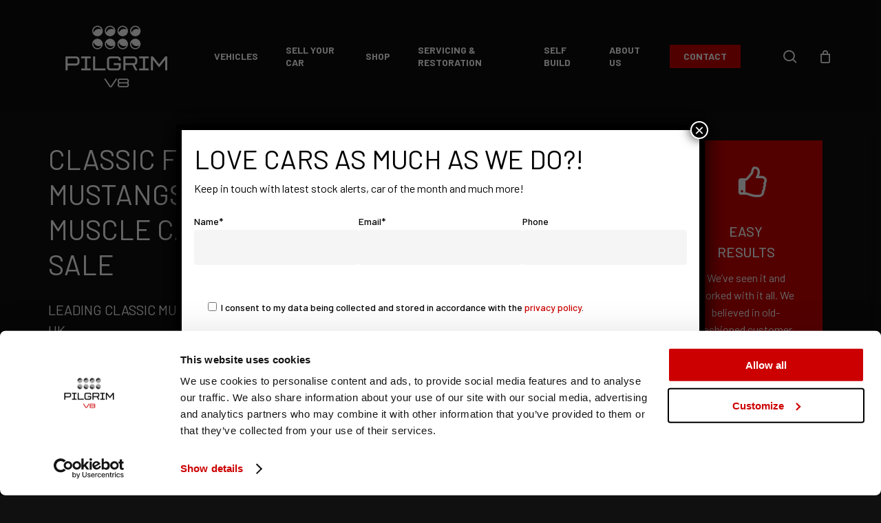

--- FILE ---
content_type: text/html; charset=UTF-8
request_url: https://www.pilgrimv8.co.uk/vehicles/
body_size: 31330
content:
<!doctype html>
<html lang="en-US" class="no-js">
<head>
	<meta charset="UTF-8">
	<meta name="viewport" content="width=device-width, initial-scale=1, maximum-scale=1, user-scalable=0" /><script type="text/javascript">
	window.dataLayer = window.dataLayer || [];

	function gtag() {
		dataLayer.push(arguments);
	}

	gtag("consent", "default", {
		ad_personalization: "denied",
		ad_storage: "denied",
		ad_user_data: "denied",
		analytics_storage: "denied",
		functionality_storage: "denied",
		personalization_storage: "denied",
		security_storage: "granted",
		wait_for_update: 500,
	});
	gtag("set", "ads_data_redaction", true);
	</script>
<script type="text/javascript"
		id="Cookiebot"
		src="https://consent.cookiebot.com/uc.js"
		data-implementation="wp"
		data-cbid="b5723a83-e155-495b-9407-0d8eb117f704"
						data-culture="EN"
					></script>
<meta name='robots' content='index, follow, max-image-preview:large, max-snippet:-1, max-video-preview:-1' />

	<!-- This site is optimized with the Yoast SEO plugin v26.7 - https://yoast.com/wordpress/plugins/seo/ -->
	<title>Vehicles - Pilgrim V8</title>
	<link rel="canonical" href="https://www.pilgrimv8.co.uk/vehicles/" />
	<meta property="og:locale" content="en_US" />
	<meta property="og:type" content="article" />
	<meta property="og:title" content="Vehicles - Pilgrim V8" />
	<meta property="og:url" content="https://www.pilgrimv8.co.uk/vehicles/" />
	<meta property="og:site_name" content="Pilgrim V8" />
	<meta property="article:publisher" content="https://www.facebook.com/pilgrimmotorsports" />
	<meta property="article:modified_time" content="2025-11-13T09:32:26+00:00" />
	<meta property="og:image" content="https://www.pilgrimv8.co.uk/wp-content/uploads/2025/02/Vehicles.png" />
	<meta property="og:image:width" content="714" />
	<meta property="og:image:height" content="473" />
	<meta property="og:image:type" content="image/png" />
	<meta name="twitter:card" content="summary_large_image" />
	<meta name="twitter:label1" content="Est. reading time" />
	<meta name="twitter:data1" content="2 minutes" />
	<script type="application/ld+json" class="yoast-schema-graph">{"@context":"https://schema.org","@graph":[{"@type":"WebPage","@id":"https://www.pilgrimv8.co.uk/vehicles/","url":"https://www.pilgrimv8.co.uk/vehicles/","name":"Vehicles - Pilgrim V8","isPartOf":{"@id":"https://www.pilgrimv8.co.uk/#website"},"primaryImageOfPage":{"@id":"https://www.pilgrimv8.co.uk/vehicles/#primaryimage"},"image":{"@id":"https://www.pilgrimv8.co.uk/vehicles/#primaryimage"},"thumbnailUrl":"https://www.pilgrimv8.co.uk/wp-content/uploads/2025/02/Vehicles.png","datePublished":"2024-12-11T15:04:27+00:00","dateModified":"2025-11-13T09:32:26+00:00","breadcrumb":{"@id":"https://www.pilgrimv8.co.uk/vehicles/#breadcrumb"},"inLanguage":"en-US","potentialAction":[{"@type":"ReadAction","target":["https://www.pilgrimv8.co.uk/vehicles/"]}]},{"@type":"ImageObject","inLanguage":"en-US","@id":"https://www.pilgrimv8.co.uk/vehicles/#primaryimage","url":"https://www.pilgrimv8.co.uk/wp-content/uploads/2025/02/Vehicles.png","contentUrl":"https://www.pilgrimv8.co.uk/wp-content/uploads/2025/02/Vehicles.png","width":714,"height":473},{"@type":"BreadcrumbList","@id":"https://www.pilgrimv8.co.uk/vehicles/#breadcrumb","itemListElement":[{"@type":"ListItem","position":1,"name":"Home","item":"https://www.pilgrimv8.co.uk/"},{"@type":"ListItem","position":2,"name":"Vehicles"}]},{"@type":"WebSite","@id":"https://www.pilgrimv8.co.uk/#website","url":"https://www.pilgrimv8.co.uk/","name":"Pilgrim V8","description":"","publisher":{"@id":"https://www.pilgrimv8.co.uk/#organization"},"potentialAction":[{"@type":"SearchAction","target":{"@type":"EntryPoint","urlTemplate":"https://www.pilgrimv8.co.uk/?s={search_term_string}"},"query-input":{"@type":"PropertyValueSpecification","valueRequired":true,"valueName":"search_term_string"}}],"inLanguage":"en-US"},{"@type":"Organization","@id":"https://www.pilgrimv8.co.uk/#organization","name":"Pilgrim V8","url":"https://www.pilgrimv8.co.uk/","logo":{"@type":"ImageObject","inLanguage":"en-US","@id":"https://www.pilgrimv8.co.uk/#/schema/logo/image/","url":"https://pilgrimv8.co.uk/wp-content/uploads/2024/12/StyleBlack.svg","contentUrl":"https://pilgrimv8.co.uk/wp-content/uploads/2024/12/StyleBlack.svg","width":89,"height":63,"caption":"Pilgrim V8"},"image":{"@id":"https://www.pilgrimv8.co.uk/#/schema/logo/image/"},"sameAs":["https://www.facebook.com/pilgrimmotorsports","https://www.youtube.com/channel/UCK3rWndnC5ELyln7WonFU1Q?themeRefresh=1","https://www.instagram.com/pilgrim.motorsports/"]}]}</script>
	<!-- / Yoast SEO plugin. -->


<link rel='dns-prefetch' href='//fonts.googleapis.com' />
<link rel="alternate" type="application/rss+xml" title="Pilgrim V8 &raquo; Feed" href="https://www.pilgrimv8.co.uk/feed/" />
<link rel="alternate" type="application/rss+xml" title="Pilgrim V8 &raquo; Comments Feed" href="https://www.pilgrimv8.co.uk/comments/feed/" />
<link rel="alternate" title="oEmbed (JSON)" type="application/json+oembed" href="https://www.pilgrimv8.co.uk/wp-json/oembed/1.0/embed?url=https%3A%2F%2Fwww.pilgrimv8.co.uk%2Fvehicles%2F" />
<link rel="alternate" title="oEmbed (XML)" type="text/xml+oembed" href="https://www.pilgrimv8.co.uk/wp-json/oembed/1.0/embed?url=https%3A%2F%2Fwww.pilgrimv8.co.uk%2Fvehicles%2F&#038;format=xml" />
		<style>
			.lazyload,
			.lazyloading {
				max-width: 100%;
			}
		</style>
		<link rel="preload" href="https://www.pilgrimv8.co.uk/wp-content/themes/salient/css/fonts/icomoon.woff?v=1.6" as="font" type="font/woff" crossorigin="anonymous"><style id='wp-img-auto-sizes-contain-inline-css' type='text/css'>
img:is([sizes=auto i],[sizes^="auto," i]){contain-intrinsic-size:3000px 1500px}
/*# sourceURL=wp-img-auto-sizes-contain-inline-css */
</style>
<link rel='stylesheet' id='wp-components-css' href='https://www.pilgrimv8.co.uk/wp-includes/css/dist/components/style.min.css?ver=6.9' type='text/css' media='all' />
<link rel='stylesheet' id='wp-preferences-css' href='https://www.pilgrimv8.co.uk/wp-includes/css/dist/preferences/style.min.css?ver=6.9' type='text/css' media='all' />
<link rel='stylesheet' id='wp-block-editor-css' href='https://www.pilgrimv8.co.uk/wp-includes/css/dist/block-editor/style.min.css?ver=6.9' type='text/css' media='all' />
<link rel='stylesheet' id='popup-maker-block-library-style-css' href='https://www.pilgrimv8.co.uk/wp-content/plugins/popup-maker/dist/packages/block-library-style.css?ver=dbea705cfafe089d65f1' type='text/css' media='all' />
<link rel='stylesheet' id='contact-form-7-css' href='https://www.pilgrimv8.co.uk/wp-content/plugins/contact-form-7/includes/css/styles.css?ver=6.1.4' type='text/css' media='all' />
<link rel='stylesheet' id='woocommerce-layout-css' href='https://www.pilgrimv8.co.uk/wp-content/plugins/woocommerce/assets/css/woocommerce-layout.css?ver=10.4.3' type='text/css' media='all' />
<link rel='stylesheet' id='woocommerce-smallscreen-css' href='https://www.pilgrimv8.co.uk/wp-content/plugins/woocommerce/assets/css/woocommerce-smallscreen.css?ver=10.4.3' type='text/css' media='only screen and (max-width: 768px)' />
<link rel='stylesheet' id='woocommerce-general-css' href='https://www.pilgrimv8.co.uk/wp-content/plugins/woocommerce/assets/css/woocommerce.css?ver=10.4.3' type='text/css' media='all' />
<style id='woocommerce-inline-inline-css' type='text/css'>
.woocommerce form .form-row .required { visibility: visible; }
/*# sourceURL=woocommerce-inline-inline-css */
</style>
<link rel='stylesheet' id='wpcf7-redirect-script-frontend-css' href='https://www.pilgrimv8.co.uk/wp-content/plugins/wpcf7-redirect/build/assets/frontend-script.css?ver=2c532d7e2be36f6af233' type='text/css' media='all' />
<link rel='stylesheet' id='font-awesome-css' href='https://www.pilgrimv8.co.uk/wp-content/themes/salient/css/font-awesome.min.css?ver=4.7.1' type='text/css' media='all' />
<link rel='stylesheet' id='salient-grid-system-css' href='https://www.pilgrimv8.co.uk/wp-content/themes/salient/css/build/grid-system.css?ver=17.0.5' type='text/css' media='all' />
<link rel='stylesheet' id='main-styles-css' href='https://www.pilgrimv8.co.uk/wp-content/themes/salient/css/build/style.css?ver=17.0.5' type='text/css' media='all' />
<link rel='stylesheet' id='nectar-element-scrolling-text-css' href='https://www.pilgrimv8.co.uk/wp-content/themes/salient/css/build/elements/element-scrolling-text.css?ver=17.0.5' type='text/css' media='all' />
<link rel='stylesheet' id='nectar-element-highlighted-text-css' href='https://www.pilgrimv8.co.uk/wp-content/themes/salient/css/build/elements/element-highlighted-text.css?ver=17.0.5' type='text/css' media='all' />
<link rel='stylesheet' id='nectar-element-post-grid-css' href='https://www.pilgrimv8.co.uk/wp-content/themes/salient/css/build/elements/element-post-grid.css?ver=17.0.5' type='text/css' media='all' />
<link rel='stylesheet' id='nectar-element-category-grid-css' href='https://www.pilgrimv8.co.uk/wp-content/themes/salient/css/build/elements/element-category-grid.css?ver=17.0.5' type='text/css' media='all' />
<link rel='stylesheet' id='nectar-element-wpb-column-border-css' href='https://www.pilgrimv8.co.uk/wp-content/themes/salient/css/build/elements/element-wpb-column-border.css?ver=17.0.5' type='text/css' media='all' />
<link rel='stylesheet' id='nectar-cf7-css' href='https://www.pilgrimv8.co.uk/wp-content/themes/salient/css/build/third-party/cf7.css?ver=17.0.5' type='text/css' media='all' />
<link rel='stylesheet' id='nectar-brands-css' href='https://www.pilgrimv8.co.uk/wp-content/themes/salient/css/nectar-brands.css?ver=17.0.5' type='text/css' media='all' />
<link rel='stylesheet' id='nectar_default_font_open_sans-css' href='https://fonts.googleapis.com/css?family=Open+Sans%3A300%2C400%2C600%2C700&#038;subset=latin%2Clatin-ext&#038;display=swap' type='text/css' media='all' />
<link rel='stylesheet' id='responsive-css' href='https://www.pilgrimv8.co.uk/wp-content/themes/salient/css/build/responsive.css?ver=17.0.5' type='text/css' media='all' />
<link rel='stylesheet' id='nectar-product-style-minimal-css' href='https://www.pilgrimv8.co.uk/wp-content/themes/salient/css/build/third-party/woocommerce/product-style-minimal.css?ver=17.0.5' type='text/css' media='all' />
<link rel='stylesheet' id='woocommerce-css' href='https://www.pilgrimv8.co.uk/wp-content/themes/salient/css/build/woocommerce.css?ver=17.0.5' type='text/css' media='all' />
<link rel='stylesheet' id='select2-css' href='https://www.pilgrimv8.co.uk/wp-content/plugins/woocommerce/assets/css/select2.css?ver=10.4.3' type='text/css' media='all' />
<link rel='stylesheet' id='skin-material-css' href='https://www.pilgrimv8.co.uk/wp-content/themes/salient/css/build/skin-material.css?ver=17.0.5' type='text/css' media='all' />
<link rel='stylesheet' id='salient-wp-menu-dynamic-css' href='https://www.pilgrimv8.co.uk/wp-content/uploads/salient/menu-dynamic.css?ver=42161' type='text/css' media='all' />
<link rel='stylesheet' id='js_composer_front-css' href='https://www.pilgrimv8.co.uk/wp-content/themes/salient/css/build/plugins/js_composer.css?ver=17.0.5' type='text/css' media='all' />
<style id='wp-block-heading-inline-css' type='text/css'>
h1:where(.wp-block-heading).has-background,h2:where(.wp-block-heading).has-background,h3:where(.wp-block-heading).has-background,h4:where(.wp-block-heading).has-background,h5:where(.wp-block-heading).has-background,h6:where(.wp-block-heading).has-background{padding:1.25em 2.375em}h1.has-text-align-left[style*=writing-mode]:where([style*=vertical-lr]),h1.has-text-align-right[style*=writing-mode]:where([style*=vertical-rl]),h2.has-text-align-left[style*=writing-mode]:where([style*=vertical-lr]),h2.has-text-align-right[style*=writing-mode]:where([style*=vertical-rl]),h3.has-text-align-left[style*=writing-mode]:where([style*=vertical-lr]),h3.has-text-align-right[style*=writing-mode]:where([style*=vertical-rl]),h4.has-text-align-left[style*=writing-mode]:where([style*=vertical-lr]),h4.has-text-align-right[style*=writing-mode]:where([style*=vertical-rl]),h5.has-text-align-left[style*=writing-mode]:where([style*=vertical-lr]),h5.has-text-align-right[style*=writing-mode]:where([style*=vertical-rl]),h6.has-text-align-left[style*=writing-mode]:where([style*=vertical-lr]),h6.has-text-align-right[style*=writing-mode]:where([style*=vertical-rl]){rotate:180deg}
/*# sourceURL=https://www.pilgrimv8.co.uk/wp-includes/blocks/heading/style.min.css */
</style>
<style id='wp-block-paragraph-inline-css' type='text/css'>
.is-small-text{font-size:.875em}.is-regular-text{font-size:1em}.is-large-text{font-size:2.25em}.is-larger-text{font-size:3em}.has-drop-cap:not(:focus):first-letter{float:left;font-size:8.4em;font-style:normal;font-weight:100;line-height:.68;margin:.05em .1em 0 0;text-transform:uppercase}body.rtl .has-drop-cap:not(:focus):first-letter{float:none;margin-left:.1em}p.has-drop-cap.has-background{overflow:hidden}:root :where(p.has-background){padding:1.25em 2.375em}:where(p.has-text-color:not(.has-link-color)) a{color:inherit}p.has-text-align-left[style*="writing-mode:vertical-lr"],p.has-text-align-right[style*="writing-mode:vertical-rl"]{rotate:180deg}
/*# sourceURL=https://www.pilgrimv8.co.uk/wp-includes/blocks/paragraph/style.min.css */
</style>
<link rel='stylesheet' id='popup-maker-site-css' href='//www.pilgrimv8.co.uk/wp-content/uploads/pum/pum-site-styles.css?generated=1758105309&#038;ver=1.21.5' type='text/css' media='all' />
<link rel='stylesheet' id='dynamic-css-css' href='https://www.pilgrimv8.co.uk/wp-content/themes/salient/css/salient-dynamic-styles.css?ver=10137' type='text/css' media='all' />
<style id='dynamic-css-inline-css' type='text/css'>
@keyframes header_nav_entrance_animation{0%{opacity:0.01;}100%{opacity:1;}}@keyframes header_nav_entrance_animation_2{0%{transform:translateY(-100%);}100%{transform:translateY(0);}}@media only screen and (min-width:691px){#header-outer{opacity:0.01;}#header-outer.entrance-animation{animation:header_nav_entrance_animation 1.5s cubic-bezier(0.25,1,0.5,1) forwards;}#header-outer.entrance-animation #top,#header-outer.entrance-animation #header-secondary-outer{animation:header_nav_entrance_animation_2 1.5s cubic-bezier(0.25,1,0.5,1) forwards;}}#header-space{background-color:#101010}@media only screen and (min-width:1000px){body #ajax-content-wrap.no-scroll{min-height:calc(100vh - 164px);height:calc(100vh - 164px)!important;}}@media only screen and (min-width:1000px){#page-header-wrap.fullscreen-header,#page-header-wrap.fullscreen-header #page-header-bg,html:not(.nectar-box-roll-loaded) .nectar-box-roll > #page-header-bg.fullscreen-header,.nectar_fullscreen_zoom_recent_projects,#nectar_fullscreen_rows:not(.afterLoaded) > div{height:calc(100vh - 163px);}.wpb_row.vc_row-o-full-height.top-level,.wpb_row.vc_row-o-full-height.top-level > .col.span_12{min-height:calc(100vh - 163px);}html:not(.nectar-box-roll-loaded) .nectar-box-roll > #page-header-bg.fullscreen-header{top:164px;}.nectar-slider-wrap[data-fullscreen="true"]:not(.loaded),.nectar-slider-wrap[data-fullscreen="true"]:not(.loaded) .swiper-container{height:calc(100vh - 162px)!important;}.admin-bar .nectar-slider-wrap[data-fullscreen="true"]:not(.loaded),.admin-bar .nectar-slider-wrap[data-fullscreen="true"]:not(.loaded) .swiper-container{height:calc(100vh - 162px - 32px)!important;}}.admin-bar[class*="page-template-template-no-header"] .wpb_row.vc_row-o-full-height.top-level,.admin-bar[class*="page-template-template-no-header"] .wpb_row.vc_row-o-full-height.top-level > .col.span_12{min-height:calc(100vh - 32px);}body[class*="page-template-template-no-header"] .wpb_row.vc_row-o-full-height.top-level,body[class*="page-template-template-no-header"] .wpb_row.vc_row-o-full-height.top-level > .col.span_12{min-height:100vh;}@media only screen and (max-width:999px){.using-mobile-browser #nectar_fullscreen_rows:not(.afterLoaded):not([data-mobile-disable="on"]) > div{height:calc(100vh - 136px);}.using-mobile-browser .wpb_row.vc_row-o-full-height.top-level,.using-mobile-browser .wpb_row.vc_row-o-full-height.top-level > .col.span_12,[data-permanent-transparent="1"].using-mobile-browser .wpb_row.vc_row-o-full-height.top-level,[data-permanent-transparent="1"].using-mobile-browser .wpb_row.vc_row-o-full-height.top-level > .col.span_12{min-height:calc(100vh - 136px);}html:not(.nectar-box-roll-loaded) .nectar-box-roll > #page-header-bg.fullscreen-header,.nectar_fullscreen_zoom_recent_projects,.nectar-slider-wrap[data-fullscreen="true"]:not(.loaded),.nectar-slider-wrap[data-fullscreen="true"]:not(.loaded) .swiper-container,#nectar_fullscreen_rows:not(.afterLoaded):not([data-mobile-disable="on"]) > div{height:calc(100vh - 83px);}.wpb_row.vc_row-o-full-height.top-level,.wpb_row.vc_row-o-full-height.top-level > .col.span_12{min-height:calc(100vh - 83px);}body[data-transparent-header="false"] #ajax-content-wrap.no-scroll{min-height:calc(100vh - 83px);height:calc(100vh - 83px);}}#nectar_fullscreen_rows{background-color:transparent;}.post-type-archive-product.woocommerce .container-wrap,.tax-product_cat.woocommerce .container-wrap{background-color:#101010;}.woocommerce ul.products li.product.material,.woocommerce-page ul.products li.product.material{background-color:#ffffff;}.woocommerce ul.products li.product.minimal .product-wrap,.woocommerce ul.products li.product.minimal .background-color-expand,.woocommerce-page ul.products li.product.minimal .product-wrap,.woocommerce-page ul.products li.product.minimal .background-color-expand{background-color:#101010;}.nectar-shape-divider-wrap{position:absolute;top:auto;bottom:0;left:0;right:0;width:100%;height:150px;z-index:3;transform:translateZ(0);}.post-area.span_9 .nectar-shape-divider-wrap{overflow:hidden;}.nectar-shape-divider-wrap[data-front="true"]{z-index:50;}.nectar-shape-divider-wrap[data-style="waves_opacity"] svg path:first-child{opacity:0.6;}.nectar-shape-divider-wrap[data-style="curve_opacity"] svg path:nth-child(1),.nectar-shape-divider-wrap[data-style="waves_opacity_alt"] svg path:nth-child(1){opacity:0.15;}.nectar-shape-divider-wrap[data-style="curve_opacity"] svg path:nth-child(2),.nectar-shape-divider-wrap[data-style="waves_opacity_alt"] svg path:nth-child(2){opacity:0.3;}.nectar-shape-divider{width:100%;left:0;bottom:-1px;height:100%;position:absolute;}.nectar-shape-divider-wrap.no-color .nectar-shape-divider{fill:#fff;}@media only screen and (max-width:999px){.nectar-shape-divider-wrap:not([data-using-percent-val="true"]) .nectar-shape-divider{height:75%;}.nectar-shape-divider-wrap[data-style="clouds"]:not([data-using-percent-val="true"]) .nectar-shape-divider{height:55%;}}@media only screen and (max-width:690px){.nectar-shape-divider-wrap:not([data-using-percent-val="true"]) .nectar-shape-divider{height:33%;}.nectar-shape-divider-wrap[data-style="clouds"]:not([data-using-percent-val="true"]) .nectar-shape-divider{height:33%;}}#ajax-content-wrap .nectar-shape-divider-wrap[data-height="1"] .nectar-shape-divider,#ajax-content-wrap .nectar-shape-divider-wrap[data-height="1px"] .nectar-shape-divider{height:1px;}body .container-wrap .wpb_row[data-column-margin="20px"]:not(.full-width-section):not(.full-width-content){margin-bottom:20px;}body .container-wrap .vc_row-fluid[data-column-margin="20px"] > .span_12,html body .vc_row-fluid[data-column-margin="20px"] > .span_12,body .container-wrap .vc_row-fluid[data-column-margin="20px"] .full-page-inner > .container > .span_12,body .container-wrap .vc_row-fluid[data-column-margin="20px"] .full-page-inner > .span_12{margin-left:-10px;margin-right:-10px;}body .container-wrap .vc_row-fluid[data-column-margin="20px"] .wpb_column:not(.child_column),body .container-wrap .inner_row[data-column-margin="20px"] .child_column,html body .vc_row-fluid[data-column-margin="20px"] .wpb_column:not(.child_column),html body .inner_row[data-column-margin="20px"] .child_column{padding-left:10px;padding-right:10px;}.container-wrap .vc_row-fluid[data-column-margin="20px"].full-width-content > .span_12,html body .vc_row-fluid[data-column-margin="20px"].full-width-content > .span_12,.container-wrap .vc_row-fluid[data-column-margin="20px"].full-width-content .full-page-inner > .span_12{margin-left:0;margin-right:0;padding-left:10px;padding-right:10px;}.single-portfolio #full_width_portfolio .vc_row-fluid[data-column-margin="20px"].full-width-content > .span_12{padding-right:10px;}@media only screen and (max-width:999px) and (min-width:691px){.vc_row-fluid[data-column-margin="20px"] > .span_12 > .one-fourths:not([class*="vc_col-xs-"]),.vc_row-fluid .vc_row-fluid.inner_row[data-column-margin="20px"] > .span_12 > .one-fourths:not([class*="vc_col-xs-"]){margin-bottom:20px;}}@media only screen and (max-width:999px){.vc_row-fluid[data-column-margin="20px"] .wpb_column:not([class*="vc_col-xs-"]):not(.child_column):not(:last-child),.inner_row[data-column-margin="20px"] .child_column:not([class*="vc_col-xs-"]):not(:last-child){margin-bottom:20px;}}@media only screen,print{.wpb_column.force-desktop-text-align-left,.wpb_column.force-desktop-text-align-left .col{text-align:left!important;}.wpb_column.force-desktop-text-align-right,.wpb_column.force-desktop-text-align-right .col{text-align:right!important;}.wpb_column.force-desktop-text-align-center,.wpb_column.force-desktop-text-align-center .col,.wpb_column.force-desktop-text-align-center .vc_custom_heading,.wpb_column.force-desktop-text-align-center .nectar-cta{text-align:center!important;}.wpb_column.force-desktop-text-align-center .img-with-aniamtion-wrap img{display:inline-block;}}.wpb_column[data-cfc="true"] h1,.wpb_column[data-cfc="true"] h2,.wpb_column[data-cfc="true"] h3,.wpb_column[data-cfc="true"] h4,.wpb_column[data-cfc="true"] h5,.wpb_column[data-cfc="true"] h6,.wpb_column[data-cfc="true"] p{color:inherit}.col.padding-3-percent > .vc_column-inner,.col.padding-3-percent > .n-sticky > .vc_column-inner{padding:calc(600px * 0.03);}@media only screen and (max-width:690px){.col.padding-3-percent > .vc_column-inner,.col.padding-3-percent > .n-sticky > .vc_column-inner{padding:calc(100vw * 0.03);}}@media only screen and (min-width:1000px){.col.padding-3-percent > .vc_column-inner,.col.padding-3-percent > .n-sticky > .vc_column-inner{padding:calc((100vw - 180px) * 0.03);}.column_container:not(.vc_col-sm-12) .col.padding-3-percent > .vc_column-inner{padding:calc((100vw - 180px) * 0.015);}}@media only screen and (min-width:1425px){.col.padding-3-percent > .vc_column-inner{padding:calc(1245px * 0.03);}.column_container:not(.vc_col-sm-12) .col.padding-3-percent > .vc_column-inner{padding:calc(1245px * 0.015);}}.full-width-content .col.padding-3-percent > .vc_column-inner{padding:calc(100vw * 0.03);}@media only screen and (max-width:999px){.full-width-content .col.padding-3-percent > .vc_column-inner{padding:calc(100vw * 0.03);}}@media only screen and (min-width:1000px){.full-width-content .column_container:not(.vc_col-sm-12) .col.padding-3-percent > .vc_column-inner{padding:calc(100vw * 0.015);}}.wpb_column.child_column.el_spacing_10px > .vc_column-inner > .wpb_wrapper > div:not(:last-child),.wpb_column.child_column.el_spacing_10px > .n-sticky > .vc_column-inner > .wpb_wrapper > div:not(:last-child){margin-bottom:10px;}.nectar_icon_wrap i{vertical-align:middle;top:0;}.nectar_icon_wrap i[class*="nectar-brands"]{display:inline-block;}.wpb_wrapper > .nectar_icon_wrap{margin-bottom:0;}.nectar_icon_wrap i{transition:color .25s ease;}.nectar_icon_wrap path{transition:fill .25s ease;}.nectar-pulsate i{display:block;border-radius:200px;background-color:currentColor;position:relative;}.nectar-pulsate i:after{display:block;position:absolute;top:50%;left:50%;content:"";width:100%;height:100%;margin:-50% auto auto -50%;-webkit-transform-origin:50% 50%;transform-origin:50% 50%;border-radius:50%;background-color:currentColor;opacity:1;z-index:11;pointer-events:none;animation:nectar_pulsate 2s cubic-bezier(.2,1,.2,1) infinite;}@keyframes nectar_pulsate{0%{opacity:0.6;transform:scale(1);}100%{opacity:0;transform:scale(3);}}.nectar_icon_wrap[data-style*="default"][data-color*="extra-color-gradient"] .nectar_icon i{border-radius:0!important;text-align:center;}.nectar_icon_wrap[data-style*="default"][data-color*="extra-color-gradient"] .nectar_icon i:before{vertical-align:top;}.nectar_icon_wrap[data-style*="default"][data-color*="extra-color-gradient"] .nectar_icon i[class*="fa-"],.nectar_icon_wrap[data-style*="default"][data-color*="extra-color-gradient"] .nectar_icon i[class^="icon-"]{vertical-align:baseline;}.nectar_icon_wrap[data-padding="20px"] .nectar_icon{padding:20px;}.nectar-post-grid[data-grid-item-height="50vh"] .nectar-post-grid-item{min-height:50vh;}.nectar-post-grid[data-border-radius="5px"][data-text-layout="all_bottom_left_shadow"] .nectar-post-grid-item:before,.nectar-post-grid-wrap:not([data-style="content_under_image"]) .nectar-post-grid[data-border-radius="5px"] .nectar-post-grid-item .inner,.nectar-post-grid[data-border-radius="5px"] .bg-overlay,.nectar-post-grid[data-border-radius="5px"][data-shadow-hover="yes"] .nectar-post-grid-item:after,.nectar-post-grid[data-border-radius="5px"] .nectar-post-grid-item-bg,.nectar-post-grid[data-border-radius="5px"] .nectar-post-grid-item-bg-wrap,[data-style="mouse_follow_image"] .nectar-post-grid[data-border-radius="5px"] .nectar-post-grid-item-bg-wrap-inner,.nectar-post-grid[data-border-radius="5px"][data-text-layout="all_bottom_left_shadow"] .nectar-post-grid-item div.inner:before{border-radius:5px;}.nectar-post-grid[data-border-radius="5px"] .nectar-post-grid-item-bg,.nectar-post-grid[data-border-radius="5px"] .nectar-post-grid-item-bg-wrap{overflow:hidden;}.nectar-post-grid[data-border-radius="5px"] .nectar-post-grid-item-bg-wrap{transform:translateZ(0);}@media only screen and (max-width:690px){.vc_col-xs-4 .nectar-post-grid .nectar-post-grid-item .meta-excerpt,.vc_col-xs-6 .nectar-post-grid .nectar-post-grid-item .meta-excerpt{font-size:12px;}.nectar-post-grid .nectar-post-grid-item .content .post-heading,.nectar-post-grid-wrap:not([data-style=content_overlaid]) .nectar-post-grid-item .content .meta-excerpt{max-width:100%;}}#ajax-content-wrap .nectar-post-grid[data-columns="1"] > .nectar-post-grid-item:nth-child(1){margin-top:0;}#ajax-content-wrap .nectar-post-grid[data-columns="1"] > .nectar-post-grid-item:last-child{margin-bottom:0;}.wpb_row.full-width-content .vc_col-sm-12 .nectar-post-grid[data-grid-spacing="25px"]{margin:25px;}.nectar-post-grid[data-grid-spacing="25px"]{margin-left:-25px;margin-right:-25px;}.nectar-post-grid[data-grid-spacing="25px"] .nectar-post-grid-item{margin:25px;}@media only screen and (min-width:1000px){body[data-body-border="1"] .wpb_row.full-width-content .vc_col-sm-12 .nectar-post-grid[data-grid-spacing="25px"]{margin:25px -24px;}}.nectar-post-grid[data-columns="4"][data-grid-spacing="25px"] .nectar-post-grid-item{width:calc(25% - 50px);}.nectar-post-grid[data-columns="3"][data-grid-spacing="25px"] .nectar-post-grid-item{width:calc(33.32% - 50px);}.nectar-post-grid[data-columns="2"][data-grid-spacing="25px"] .nectar-post-grid-item{width:calc(50% - 50px);}.nectar-post-grid-wrap[data-style="content_under_image"] .nectar-post-grid:not([data-card="yes"]) .nectar-post-grid-item .content{padding-bottom:0;}@media only screen and (max-width:999px) and (min-width:691px){body .nectar-post-grid[data-columns][data-grid-spacing="25px"]:not([data-columns="1"]):not([data-masonry="yes"]) .nectar-post-grid-item{width:calc(50% - 50px);}}@media only screen and (min-width:1000px){.nectar-post-grid.custom_font_size_2-5vh .post-heading{font-size:2.5vh;}}@media only screen and (min-width:1000px){#ajax-content-wrap .custom_font_size_2-5vh.nectar-post-grid .nectar-post-grid-item .post-heading,.custom_font_size_2-5vh.nectar-post-grid .nectar-post-grid-item .post-heading{font-size:2.5vh;}}@media only screen and (min-width:1000px){#ajax-content-wrap .custom_font_size_2-5vh.nectar-post-grid .nectar-post-grid-item .post-heading,.custom_font_size_2-5vh.nectar-post-grid .nectar-post-grid-item .post-heading,#header-outer .custom_font_size_2-5vh.nectar-post-grid .nectar-post-grid-item .post-heading{font-size:2.5vh;}}.nectar-post-grid-item .bg-overlay[data-opacity="0.2"]{opacity:0.2;}.nectar-post-grid-item:hover .bg-overlay[data-hover-opacity="0"]{opacity:0;}.nectar-post-grid.text-opacity-hover-1 .nectar-post-grid-item:hover .content{opacity:1;}.category-position-before-title.nectar-post-grid .nectar-post-grid-item .item-meta-extra{margin-top:0;}.category-position-before-title .item-main > .nectar-post-grid-item__meta-wrap:not(:empty){margin-top:10px;}@media only screen and (min-width:1000px){.spacing-25px .nectar-post-grid-filters{padding-bottom:0;padding-top:25px;}.full-width-content .span_12 .spacing-25px .nectar-post-grid-filters{padding-top:50px;}}@media only screen and (max-width:999px){.spacing-25px .nectar-post-grid-filters{padding-bottom:0;}}@media only screen and (min-width:1000px){.nectar-category-grid[data-style="mouse_follow_image"] .nectar-category-grid-item .content .cat-heading{max-width:100%;}}.nectar-category-grid[data-style="mouse_follow_image"]{justify-content:center;}.nectar-category-grid[data-style="mouse_follow_image"] .nectar-category-grid-item .inner{position:static;}.nectar-category-grid[data-style="mouse_follow_image"] .nectar-category-grid-link{z-index:100;}.nectar-category-grid[data-style="mouse_follow_image"] .inner{overflow:visible;width:auto;background-color:transparent;}.nectar-category-grid[data-style="mouse_follow_image"] .nectar-category-grid-item .bg-overlay{display:none;}#ajax-content-wrap .nectar-category-grid[data-style="mouse_follow_image"] .nectar-category-grid-item .content{position:relative;width:auto;top:auto;left:auto;padding:.3em .5em;line-height:1;}.nectar-category-grid[data-style="mouse_follow_image"] .nectar-category-grid-item-bg{position:fixed;left:-150px;top:-150px;opacity:0;z-index:1;overflow:hidden;pointer-events:none;width:300px;height:300px;transition:opacity 0.15s ease;}.nectar-category-grid[data-style="mouse_follow_image"]:not(.active) .nectar-category-grid-item-bg[data-nectar-img-src]{display:none;}.nectar-category-grid[data-style="mouse_follow_image"].mouse-over .nectar-category-grid-item .nectar-category-grid-item-bg{transition:opacity 0.15s ease 0.15s;}.nectar-category-grid[data-style="mouse_follow_image"].mouse-over .nectar-category-grid-item:hover .nectar-category-grid-item-bg{opacity:1;transition:opacity 0.15s ease;}.nectar-category-grid[data-style="mouse_follow_image"] .content .cat-heading{line-height:1em;transition:color 0.45s cubic-bezier(.15,.75,.5,1),background-size 0.45s cubic-bezier(.15,.75,.5,1);display:inline;}.nectar-category-grid[data-style="mouse_follow_image"] .nectar-category-grid-item .content .subtext{transition:color 0.45s cubic-bezier(.15,.75,.5,1),opacity 0.45s cubic-bezier(.15,.75,.5,1);}.nectar-category-grid[data-style="mouse_follow_image"] .nectar-category-grid-item-bg{will-change:transform,opacity;}.using-mobile-browser .nectar-category-grid[data-style="mouse_follow_image"] .nectar-category-grid-item-bg{will-change:auto;}@media only screen and (max-width:690px){#ajax-content-wrap .nectar-category-grid[data-style="mouse_follow_image"] .nectar-category-grid-item .content{padding:.33em .66em;}}.nectar-highlighted-text[data-color="#cc0000"]:not([data-style="text_outline"]) em{background-image:linear-gradient(to right,#cc0000 0,#cc0000 100%);}.nectar-highlighted-text[data-color="#cc0000"]:not([data-style="text_outline"]) em.has-link,.nectar-highlighted-text[data-color="#cc0000"]:not([data-style="text_outline"]) a em{background-image:linear-gradient(to right,#cc0000 0,#cc0000 100%),linear-gradient(to right,#cc0000 0,#cc0000 100%);}.nectar-split-heading .heading-line{display:block;overflow:hidden;position:relative}.nectar-split-heading .heading-line >div{display:block;transform:translateY(200%);-webkit-transform:translateY(200%)}.nectar-split-heading h1{margin-bottom:0}.centered-text .nectar-split-heading[data-animation-type="line-reveal-by-space"] h1,.centered-text .nectar-split-heading[data-animation-type="line-reveal-by-space"] h2,.centered-text .nectar-split-heading[data-animation-type="line-reveal-by-space"] h3,.centered-text .nectar-split-heading[data-animation-type="line-reveal-by-space"] h4{margin:0 auto;}.nectar-split-heading[data-animation-type="line-reveal-by-space"]:not(.markup-generated){opacity:0;}.nectar-split-heading[data-animation-type="line-reveal-by-space"]:not(.markup-generated).animated-in{opacity:1;}@media only screen and (max-width:999px){.nectar-split-heading[data-m-rm-animation="true"]{opacity:1!important;}}.nectar-split-heading[data-animation-type="line-reveal-by-space"] > * > span{position:relative;display:inline-block;overflow:hidden;}.nectar-split-heading[data-animation-type="line-reveal-by-space"] span{vertical-align:bottom;}.nectar-split-heading[data-animation-type="line-reveal-by-space"] span{line-height:1.2;}@media only screen and (min-width:1000px){.nectar-split-heading[data-animation-type="line-reveal-by-space"]:not(.markup-generated) > *{line-height:1.2;}}@media only screen and (max-width:999px){.nectar-split-heading[data-animation-type="line-reveal-by-space"]:not([data-m-rm-animation="true"]):not(.markup-generated) > *{line-height:1.2;}}.nectar-split-heading[data-animation-type="line-reveal-by-space"][data-stagger="true"]:not([data-text-effect*="letter-reveal"]) span .inner{transition:transform 1.2s cubic-bezier(0.25,1,0.5,1),opacity 1.2s cubic-bezier(0.25,1,0.5,1);}.nectar-split-heading[data-animation-type="line-reveal-by-space"] span .inner{position:relative;display:inline-block;-webkit-transform:translateY(1.3em);transform:translateY(1.3em);}.nectar-split-heading[data-animation-type="line-reveal-by-space"] span .inner.animated{-webkit-transform:none;transform:none;opacity:1;}.nectar-split-heading[data-animation-type="line-reveal-by-space"][data-align="left"]{display:flex;justify-content:flex-start;}.nectar-split-heading[data-animation-type="line-reveal-by-space"][data-align="center"]{display:flex;justify-content:center;}.nectar-split-heading[data-animation-type="line-reveal-by-space"][data-align="right"]{display:flex;justify-content:flex-end;}@media only screen and (max-width:999px){.nectar-split-heading[data-animation-type="line-reveal-by-space"][data-m-align="left"]{display:flex;justify-content:flex-start;}.nectar-split-heading[data-animation-type="line-reveal-by-space"][data-m-align="center"]{display:flex;justify-content:center;}.nectar-split-heading[data-animation-type="line-reveal-by-space"][data-m-align="right"]{display:flex;justify-content:flex-end;}}.nectar-meta-category-el{display:flex;flex-wrap:wrap;gap:10px;}.nectar-meta-category-el a{color:inherit;position:relative;}@media only screen,print{.nectar-meta-category-el.alignment_left_desktop{justify-content:flex-start;}}.nectar-meta-category-el.style-default > a:before{height:1px;width:100%;background-color:currentColor;content:"";position:absolute;bottom:0;left:0;transform:scaleX(0);transition:transform 0.4s ease;transform-origin:right;}.nectar-meta-category-el.style-default > a:hover:before{transform:scaleX(1);transform-origin:left;}@media only screen and (max-width:999px){.nectar-meta-category-el.alignment_default_tablet{justify-content:flex-start;}}@media only screen and (max-width:999px){body .wpb_column.force-tablet-text-align-left,body .wpb_column.force-tablet-text-align-left .col{text-align:left!important;}body .wpb_column.force-tablet-text-align-right,body .wpb_column.force-tablet-text-align-right .col{text-align:right!important;}body .wpb_column.force-tablet-text-align-center,body .wpb_column.force-tablet-text-align-center .col,body .wpb_column.force-tablet-text-align-center .vc_custom_heading,body .wpb_column.force-tablet-text-align-center .nectar-cta{text-align:center!important;}.wpb_column.force-tablet-text-align-center .img-with-aniamtion-wrap img{display:inline-block;}}@media only screen and (max-width:690px){.wpb_row.shape_divider_phone_100px .nectar-shape-divider-wrap{height:100px!important;}}@media only screen and (max-width:690px){.nectar-meta-category-el.alignment_default_phone{justify-content:flex-start;}}@media only screen and (max-width:690px){.vc_row.bottom_padding_phone_100px{padding-bottom:100px!important;}}@media only screen and (max-width:690px){html body .wpb_column.force-phone-text-align-left,html body .wpb_column.force-phone-text-align-left .col{text-align:left!important;}html body .wpb_column.force-phone-text-align-right,html body .wpb_column.force-phone-text-align-right .col{text-align:right!important;}html body .wpb_column.force-phone-text-align-center,html body .wpb_column.force-phone-text-align-center .col,html body .wpb_column.force-phone-text-align-center .vc_custom_heading,html body .wpb_column.force-phone-text-align-center .nectar-cta{text-align:center!important;}.wpb_column.force-phone-text-align-center .img-with-aniamtion-wrap img{display:inline-block;}}body .container-wrap .wpb_row[data-column-margin="none"]:not(.full-width-section):not(.full-width-content),html body .wpb_row[data-column-margin="none"]:not(.full-width-section):not(.full-width-content){margin-bottom:0;}body .container-wrap .vc_row-fluid[data-column-margin="none"] > .span_12,html body .vc_row-fluid[data-column-margin="none"] > .span_12,body .container-wrap .vc_row-fluid[data-column-margin="none"] .full-page-inner > .container > .span_12,body .container-wrap .vc_row-fluid[data-column-margin="none"] .full-page-inner > .span_12{margin-left:0;margin-right:0;}body .container-wrap .vc_row-fluid[data-column-margin="none"] .wpb_column:not(.child_column),body .container-wrap .inner_row[data-column-margin="none"] .child_column,html body .vc_row-fluid[data-column-margin="none"] .wpb_column:not(.child_column),html body .inner_row[data-column-margin="none"] .child_column{padding-left:0;padding-right:0;}body .container-wrap .vc_row-fluid[data-column-margin="90px"] > .span_12,html body .vc_row-fluid[data-column-margin="90px"] > .span_12,body .container-wrap .vc_row-fluid[data-column-margin="90px"] .full-page-inner > .container > .span_12,body .container-wrap .vc_row-fluid[data-column-margin="90px"] .full-page-inner > .span_12{margin-left:-45px;margin-right:-45px;}body .container-wrap .vc_row-fluid[data-column-margin="90px"] .wpb_column:not(.child_column),body .container-wrap .inner_row[data-column-margin="90px"] .child_column,html body .vc_row-fluid[data-column-margin="90px"] .wpb_column:not(.child_column),html body .inner_row[data-column-margin="90px"] .child_column{padding-left:45px;padding-right:45px;}.container-wrap .vc_row-fluid[data-column-margin="90px"].full-width-content > .span_12,html body .vc_row-fluid[data-column-margin="90px"].full-width-content > .span_12,.container-wrap .vc_row-fluid[data-column-margin="90px"].full-width-content .full-page-inner > .span_12{margin-left:0;margin-right:0;padding-left:45px;padding-right:45px;}.single-portfolio #full_width_portfolio .vc_row-fluid[data-column-margin="90px"].full-width-content > .span_12{padding-right:45px;}@media only screen and (max-width:999px) and (min-width:691px){.vc_row-fluid[data-column-margin="90px"] > .span_12 > .one-fourths:not([class*="vc_col-xs-"]),.vc_row-fluid .vc_row-fluid.inner_row[data-column-margin="90px"] > .span_12 > .one-fourths:not([class*="vc_col-xs-"]){margin-bottom:90px;}}@media only screen and (max-width:999px){.vc_row-fluid[data-column-margin="90px"] .wpb_column:not([class*="vc_col-xs-"]):not(.child_column):not(:last-child),.inner_row[data-column-margin="90px"] .child_column:not([class*="vc_col-xs-"]):not(:last-child){margin-bottom:90px;}}body .container-wrap .vc_row-fluid[data-column-margin="70px"] > .span_12,html body .vc_row-fluid[data-column-margin="70px"] > .span_12,body .container-wrap .vc_row-fluid[data-column-margin="70px"] .full-page-inner > .container > .span_12,body .container-wrap .vc_row-fluid[data-column-margin="70px"] .full-page-inner > .span_12{margin-left:-35px;margin-right:-35px;}body .container-wrap .vc_row-fluid[data-column-margin="70px"] .wpb_column:not(.child_column),body .container-wrap .inner_row[data-column-margin="70px"] .child_column,html body .vc_row-fluid[data-column-margin="70px"] .wpb_column:not(.child_column),html body .inner_row[data-column-margin="70px"] .child_column{padding-left:35px;padding-right:35px;}.container-wrap .vc_row-fluid[data-column-margin="70px"].full-width-content > .span_12,html body .vc_row-fluid[data-column-margin="70px"].full-width-content > .span_12,.container-wrap .vc_row-fluid[data-column-margin="70px"].full-width-content .full-page-inner > .span_12{margin-left:0;margin-right:0;padding-left:35px;padding-right:35px;}.single-portfolio #full_width_portfolio .vc_row-fluid[data-column-margin="70px"].full-width-content > .span_12{padding-right:35px;}@media only screen and (max-width:999px) and (min-width:691px){.vc_row-fluid[data-column-margin="70px"] > .span_12 > .one-fourths:not([class*="vc_col-xs-"]),.vc_row-fluid .vc_row-fluid.inner_row[data-column-margin="70px"] > .span_12 > .one-fourths:not([class*="vc_col-xs-"]){margin-bottom:70px;}}@media only screen and (max-width:999px){.vc_row-fluid[data-column-margin="70px"] .wpb_column:not([class*="vc_col-xs-"]):not(.child_column):not(:last-child),.inner_row[data-column-margin="70px"] .child_column:not([class*="vc_col-xs-"]):not(:last-child){margin-bottom:70px;}}.col.padding-10-percent > .vc_column-inner,.col.padding-10-percent > .n-sticky > .vc_column-inner{padding:calc(600px * 0.10);}@media only screen and (max-width:690px){.col.padding-10-percent > .vc_column-inner,.col.padding-10-percent > .n-sticky > .vc_column-inner{padding:calc(100vw * 0.10);}}@media only screen and (min-width:1000px){.col.padding-10-percent > .vc_column-inner,.col.padding-10-percent > .n-sticky > .vc_column-inner{padding:calc((100vw - 180px) * 0.10);}.column_container:not(.vc_col-sm-12) .col.padding-10-percent > .vc_column-inner{padding:calc((100vw - 180px) * 0.05);}}@media only screen and (min-width:1425px){.col.padding-10-percent > .vc_column-inner{padding:calc(1245px * 0.10);}.column_container:not(.vc_col-sm-12) .col.padding-10-percent > .vc_column-inner{padding:calc(1245px * 0.05);}}.full-width-content .col.padding-10-percent > .vc_column-inner{padding:calc(100vw * 0.10);}@media only screen and (max-width:999px){.full-width-content .col.padding-10-percent > .vc_column-inner{padding:calc(100vw * 0.10);}}@media only screen and (min-width:1000px){.full-width-content .column_container:not(.vc_col-sm-12) .col.padding-10-percent > .vc_column-inner{padding:calc(100vw * 0.05);}}body[data-aie] .col[data-padding-pos="right"] > .vc_column-inner,body #ajax-content-wrap .col[data-padding-pos="right"] > .vc_column-inner,#ajax-content-wrap .col[data-padding-pos="right"] > .n-sticky > .vc_column-inner{padding-left:0;padding-top:0;padding-bottom:0}.wpb_column.border_left_desktop_0px > .vc_column-inner,.wpb_column.border_left_desktop_0px > .n-sticky > .vc_column-inner{border-left-width:0;}.wpb_column.border_top_desktop_0px > .vc_column-inner,.wpb_column.border_top_desktop_0px > .n-sticky > .vc_column-inner{border-top-width:0;}.wpb_column.border_right_desktop_1px > .vc_column-inner,.wpb_column.border_right_desktop_1px > .n-sticky > .vc_column-inner{border-right-width:1px;}.wpb_column.border_bottom_desktop_0px > .vc_column-inner,.wpb_column.border_bottom_desktop_0px > .n-sticky > .vc_column-inner{border-bottom-width:0;}.wpb_column.border_color_5e5e5e > .vc_column-inner,.wpb_column.border_color_5e5e5e > .n-sticky > .vc_column-inner{border-color:#5e5e5e;}.wpb_column.border_style_solid > .vc_column-inner,.wpb_column.border_style_solid > .n-sticky > .vc_column-inner{border-style:solid;}body[data-aie] .col[data-padding-pos="left"] > .vc_column-inner,body #ajax-content-wrap .col[data-padding-pos="left"] > .vc_column-inner,#ajax-content-wrap .col[data-padding-pos="left"] > .n-sticky > .vc_column-inner{padding-right:0;padding-top:0;padding-bottom:0}body[data-aie] .col[data-padding-pos="bottom"] > .vc_column-inner,body #ajax-content-wrap .col[data-padding-pos="bottom"] > .vc_column-inner,#ajax-content-wrap .col[data-padding-pos="bottom"] > .n-sticky > .vc_column-inner{padding-right:0;padding-top:0;padding-left:0}@media only screen,print{.wpb_column.force-desktop-text-align-left,.wpb_column.force-desktop-text-align-left .col{text-align:left!important;}.wpb_column.force-desktop-text-align-right,.wpb_column.force-desktop-text-align-right .col{text-align:right!important;}.wpb_column.force-desktop-text-align-center,.wpb_column.force-desktop-text-align-center .col,.wpb_column.force-desktop-text-align-center .vc_custom_heading,.wpb_column.force-desktop-text-align-center .nectar-cta{text-align:center!important;}.wpb_column.force-desktop-text-align-center .img-with-aniamtion-wrap img{display:inline-block;}}.wpb_column.border_top_desktop_1px > .vc_column-inner,.wpb_column.border_top_desktop_1px > .n-sticky > .vc_column-inner{border-top-width:1px;}.wpb_column.child_column.el_spacing_0px > .vc_column-inner > .wpb_wrapper > div:not(:last-child),.wpb_column.child_column.el_spacing_0px > .n-sticky > .vc_column-inner > .wpb_wrapper > div:not(:last-child){margin-bottom:0;}.nectar-scrolling-text[data-style="text_outline"] a{color:inherit;}.nectar-scrolling-text[data-style="text_outline"] a:hover em{-webkit-text-fill-color:initial;-webkit-text-stroke-width:0;}.nectar-scrolling-text[data-style="text_outline"] em,.nectar-scrolling-text[data-style="text_outline"] i{font-style:normal;font-family:inherit;}.nectar-scrolling-text[data-style="text_outline"] em,.nectar-scrolling-text[data-style="text_outline"] i{-webkit-text-stroke-color:inherit;-webkit-text-fill-color:rgba(0,0,0,0);}.nectar-scrolling-text[data-style="text_outline"][data-outline-thickness="thin"] em,.nectar-scrolling-text[data-style="text_outline"][data-outline-thickness="thin"] i{-webkit-text-stroke-width:.015em;}.nectar-scrolling-text.has-custom-divider .nectar-scrolling-text-inner__text-chunk > *{display:flex;align-items:center;}@media only screen and (min-width:1000px){.nectar-scrolling-text.font_size_11vh .nectar-scrolling-text-inner *{font-size:11vh;line-height:1em;}}@media only screen and (max-width:999px){.vc_row.inner_row.top_padding_tablet_0px{padding-top:0!important;}}@media only screen and (max-width:999px){.wpb_row .wpb_column.border_top_tablet_0px > .vc_column-inner{border-top-width:0;}}@media only screen and (max-width:999px){.vc_row.inner_row.bottom_padding_tablet_10pct{padding-bottom:10%!important;}}@media only screen and (max-width:999px){body .wpb_row .wpb_column.padding-4-percent_tablet > .vc_column-inner,body .wpb_row .wpb_column.padding-4-percent_tablet > .n-sticky > .vc_column-inner{padding:calc(999px * 0.04);}}@media only screen and (max-width:999px){.wpb_row .wpb_column.border_left_tablet_0px > .vc_column-inner{border-left-width:0;}}@media only screen and (max-width:999px){.vc_row.inner_row.bottom_padding_tablet_15pct{padding-bottom:15%!important;}}@media only screen and (max-width:999px){.vc_row.inner_row.top_padding_tablet_15pct{padding-top:15%!important;}}@media only screen and (max-width:999px){.nectar-cta.display_tablet_inherit{display:inherit;}}@media only screen and (max-width:999px){.wpb_row .wpb_column.border_top_tablet_1px > .vc_column-inner{border-top-width:1px;}}@media only screen and (max-width:999px){.nectar-cta.display_tablet_inline-block{display:inline-block;}}@media only screen and (max-width:999px){.nectar-scrolling-text.font_size_mobile_8vh .nectar-scrolling-text-inner *{font-size:8vh;line-height:1.1em;}}@media only screen and (max-width:690px){.nectar-cta.display_phone_inline-block{display:inline-block;}}@media only screen and (max-width:690px){.wpb_row .wpb_column.border_top_phone_1px > .vc_column-inner{border-top-width:1px;}}@media only screen and (max-width:690px){body .wpb_row .wpb_column.padding-4-percent_phone > .vc_column-inner,body .wpb_row .wpb_column.padding-4-percent_phone > .n-sticky > .vc_column-inner{padding:calc(690px * 0.04);}}@media only screen and (max-width:690px){.wpb_row .wpb_column.border_top_phone_0px > .vc_column-inner{border-top-width:0;}}@media only screen and (max-width:690px){.nectar-cta.display_phone_inherit{display:inherit;}}@media only screen and (max-width:690px){.wpb_row .wpb_column.border_left_phone_0px > .vc_column-inner{border-left-width:0;}}.screen-reader-text,.nectar-skip-to-content:not(:focus){border:0;clip:rect(1px,1px,1px,1px);clip-path:inset(50%);height:1px;margin:-1px;overflow:hidden;padding:0;position:absolute!important;width:1px;word-wrap:normal!important;}.row .col img:not([srcset]){width:auto;}.row .col img.img-with-animation.nectar-lazy:not([srcset]){width:100%;}
.single-post .bottom-meta,.single-post .comments-section {
    display: none !important;
}

.single-post .row ,.single-post #post-area > article .content-inner {
    padding-bottom: 0px !important;
}

.single-post img {
    border-radius:10px !important;
}
/*# sourceURL=dynamic-css-inline-css */
</style>
<link rel='stylesheet' id='redux-google-fonts-salient_redux-css' href='https://fonts.googleapis.com/css?family=Barlow%3A400%2C700%2C500%7CWork+Sans%3A400&#038;subset=latin&#038;display=swap&#038;ver=6.9' type='text/css' media='all' />
<script type="text/template" id="tmpl-variation-template">
	<div class="woocommerce-variation-description">{{{ data.variation.variation_description }}}</div>
	<div class="woocommerce-variation-price">{{{ data.variation.price_html }}}</div>
	<div class="woocommerce-variation-availability">{{{ data.variation.availability_html }}}</div>
</script>
<script type="text/template" id="tmpl-unavailable-variation-template">
	<p role="alert">Sorry, this product is unavailable. Please choose a different combination.</p>
</script>
<!--n2css--><!--n2js--><script type="text/javascript" src="https://www.pilgrimv8.co.uk/wp-includes/js/jquery/jquery.min.js?ver=3.7.1" id="jquery-core-js"></script>
<script type="text/javascript" src="https://www.pilgrimv8.co.uk/wp-includes/js/jquery/jquery-migrate.min.js?ver=3.4.1" id="jquery-migrate-js"></script>
<script type="text/javascript" src="https://www.pilgrimv8.co.uk/wp-content/plugins/woocommerce/assets/js/jquery-blockui/jquery.blockUI.min.js?ver=2.7.0-wc.10.4.3" id="wc-jquery-blockui-js" defer="defer" data-wp-strategy="defer"></script>
<script type="text/javascript" id="wc-add-to-cart-js-extra">
/* <![CDATA[ */
var wc_add_to_cart_params = {"ajax_url":"/wp-admin/admin-ajax.php","wc_ajax_url":"/?wc-ajax=%%endpoint%%","i18n_view_cart":"View cart","cart_url":"https://www.pilgrimv8.co.uk/cart/","is_cart":"","cart_redirect_after_add":"no"};
//# sourceURL=wc-add-to-cart-js-extra
/* ]]> */
</script>
<script type="text/javascript" src="https://www.pilgrimv8.co.uk/wp-content/plugins/woocommerce/assets/js/frontend/add-to-cart.min.js?ver=10.4.3" id="wc-add-to-cart-js" defer="defer" data-wp-strategy="defer"></script>
<script type="text/javascript" src="https://www.pilgrimv8.co.uk/wp-content/plugins/woocommerce/assets/js/js-cookie/js.cookie.min.js?ver=2.1.4-wc.10.4.3" id="wc-js-cookie-js" defer="defer" data-wp-strategy="defer"></script>
<script type="text/javascript" id="woocommerce-js-extra">
/* <![CDATA[ */
var woocommerce_params = {"ajax_url":"/wp-admin/admin-ajax.php","wc_ajax_url":"/?wc-ajax=%%endpoint%%","i18n_password_show":"Show password","i18n_password_hide":"Hide password"};
//# sourceURL=woocommerce-js-extra
/* ]]> */
</script>
<script type="text/javascript" src="https://www.pilgrimv8.co.uk/wp-content/plugins/woocommerce/assets/js/frontend/woocommerce.min.js?ver=10.4.3" id="woocommerce-js" defer="defer" data-wp-strategy="defer"></script>
<script type="text/javascript" id="WCPAY_ASSETS-js-extra">
/* <![CDATA[ */
var wcpayAssets = {"url":"https://www.pilgrimv8.co.uk/wp-content/plugins/woocommerce-payments/dist/"};
//# sourceURL=WCPAY_ASSETS-js-extra
/* ]]> */
</script>
<script type="text/javascript" src="https://www.pilgrimv8.co.uk/wp-content/plugins/woocommerce/assets/js/select2/select2.full.min.js?ver=4.0.3-wc.10.4.3" id="wc-select2-js" defer="defer" data-wp-strategy="defer"></script>
<script type="text/javascript" src="https://www.pilgrimv8.co.uk/wp-includes/js/underscore.min.js?ver=1.13.7" id="underscore-js"></script>
<script type="text/javascript" id="wp-util-js-extra">
/* <![CDATA[ */
var _wpUtilSettings = {"ajax":{"url":"/wp-admin/admin-ajax.php"}};
//# sourceURL=wp-util-js-extra
/* ]]> */
</script>
<script type="text/javascript" src="https://www.pilgrimv8.co.uk/wp-includes/js/wp-util.min.js?ver=6.9" id="wp-util-js"></script>
<script type="text/javascript" id="wc-add-to-cart-variation-js-extra">
/* <![CDATA[ */
var wc_add_to_cart_variation_params = {"wc_ajax_url":"/?wc-ajax=%%endpoint%%","i18n_no_matching_variations_text":"Sorry, no products matched your selection. Please choose a different combination.","i18n_make_a_selection_text":"Please select some product options before adding this product to your cart.","i18n_unavailable_text":"Sorry, this product is unavailable. Please choose a different combination.","i18n_reset_alert_text":"Your selection has been reset. Please select some product options before adding this product to your cart."};
//# sourceURL=wc-add-to-cart-variation-js-extra
/* ]]> */
</script>
<script type="text/javascript" src="https://www.pilgrimv8.co.uk/wp-content/plugins/woocommerce/assets/js/frontend/add-to-cart-variation.min.js?ver=10.4.3" id="wc-add-to-cart-variation-js" defer="defer" data-wp-strategy="defer"></script>
<script></script><link rel="https://api.w.org/" href="https://www.pilgrimv8.co.uk/wp-json/" /><link rel="alternate" title="JSON" type="application/json" href="https://www.pilgrimv8.co.uk/wp-json/wp/v2/pages/2885" /><link rel="EditURI" type="application/rsd+xml" title="RSD" href="https://www.pilgrimv8.co.uk/xmlrpc.php?rsd" />
<link rel='shortlink' href='https://www.pilgrimv8.co.uk/?p=2885' />
<!-- Google Tag Manager -->
<script>(function(w,d,s,l,i){w[l]=w[l]||[];w[l].push({'gtm.start':
new Date().getTime(),event:'gtm.js'});var f=d.getElementsByTagName(s)[0],
j=d.createElement(s),dl=l!='dataLayer'?'&l='+l:'';j.async=true;j.src=
'https://www.googletagmanager.com/gtm.js?id='+i+dl;f.parentNode.insertBefore(j,f);
})(window,document,'script','dataLayer','GTM-NB5GKK3W');</script>
<!-- End Google Tag Manager -->


<meta name="google-site-verification" content="0KCcHgLlHwS4O6xs0VFWvVFOaEhgdOYO8XtFej7niKo" />		<script>
			document.documentElement.className = document.documentElement.className.replace('no-js', 'js');
		</script>
				<style>
			.no-js img.lazyload {
				display: none;
			}

			figure.wp-block-image img.lazyloading {
				min-width: 150px;
			}

			.lazyload,
			.lazyloading {
				--smush-placeholder-width: 100px;
				--smush-placeholder-aspect-ratio: 1/1;
				width: var(--smush-image-width, var(--smush-placeholder-width)) !important;
				aspect-ratio: var(--smush-image-aspect-ratio, var(--smush-placeholder-aspect-ratio)) !important;
			}

						.lazyload, .lazyloading {
				opacity: 0;
			}

			.lazyloaded {
				opacity: 1;
				transition: opacity 400ms;
				transition-delay: 0ms;
			}

					</style>
		<script type="text/javascript"> var root = document.getElementsByTagName( "html" )[0]; root.setAttribute( "class", "js" ); </script>	<noscript><style>.woocommerce-product-gallery{ opacity: 1 !important; }</style></noscript>
	<meta name="generator" content="Powered by WPBakery Page Builder - drag and drop page builder for WordPress."/>
<style data-type="vc_custom-css">.inner .content {
    padding:20px!important;
}

.meta-excerpt {
    color:#b2b2b2!important;
}

.inner h3 {
    font-weight:600!important;
}</style><link rel="icon" href="https://www.pilgrimv8.co.uk/wp-content/uploads/2025/02/Frame-51.svg" sizes="32x32" />
<link rel="icon" href="https://www.pilgrimv8.co.uk/wp-content/uploads/2025/02/Frame-51.svg" sizes="192x192" />
<link rel="apple-touch-icon" href="https://www.pilgrimv8.co.uk/wp-content/uploads/2025/02/Frame-51.svg" />
<meta name="msapplication-TileImage" content="https://www.pilgrimv8.co.uk/wp-content/uploads/2025/02/Frame-51.svg" />
		<style type="text/css" id="wp-custom-css">
			/* Cookies*/
.cky-btn-revisit-wrapper {
	display:none!important;
}

/*Remove WC Product Meta */
.product_meta {
	display:none!important;
}

/*Margins on WC breadcrumbs*/
.woocommerce-breadcrumb {
	margin-top:-45px!important;
	margin-bottom:20px!important;
}

/*WC price colour*/
.woocommerce-Price-amount {
	color:#b2b2b2!important;
}

/*WC tabs section styling*/
.woocommerce-Tabs-panel {
	margin:0px!important;
	padding:30px!important;
	border:1px solid #b2b2b2;
}

.wc-tabs > .active {
	background-color:#b2b2b2!important;
	color:#010101!important;
}

.description_tab a, .reviews_tab a {
	font-weight:600!important;
	font-size:14px!important;
	text-transform:uppercase!important;
}

/*Hide WC variations header*/
.variations th {
	display:none!important
}

/*Remove WC breadcrumbs on shop pages*/
.nectar-shop-header > .woocommerce-breadcrumb {
	display:none!important;
}

.nectar-shop-header {
	margin-top:-30px!important
}

/*Product tab font colour*/
.reviews_tab a, .description_tab a {
	color:#ffffff!important
}

/*Video and gallery round corners*/
.youtube-video {
	border-radius:10px!important;
}

.flickity-slider div img, .flickity-viewport {
    border-radius:10px;
} 

iframe {
	border-radius:10px!important
}

/*Mega menu*/
.nectar-global-section-megamenu {
  background-color: transparent!important;
	box-shadow:none!important;
}

/*Forms*/
#wpcf7-f1646-p3851-o1 {
	text-align:left!important;
	padding:5%;
	background-color:#000000;
	color:#ffffff;
}

#wpcf7-f1646-p3851-o1 .wpcf7-list-item-label {
	color:#ffffff
}

/*Mobile vehicle filter*/
@media only screen and (max-width: 600px) {
	.nectar-post-grid-filters h4:before, .nectar-post-grid-filters h4:after {
		background-color:#ffffff!important;
	}
	
	.nectar-post-grid-filters h4 {
		border:solid 1px #cc0000!important;
	}
	
	.nectar-post-grid-filters  {
		padding:10px 0px!important;
	}
}

.grecaptcha-badge { visibility: hidden; }

/* woocom delivery text*/
.wc-block-checkout__shipping-method-option {
	color:#AF0202!important;
}

/*pop up form*/
.form-row {
  display: flex;
  gap: 10px; /* space between fields */
}

.form-row label {
  flex: 1; /* makes all fields equal width */
  display: flex;
  flex-direction: column;
}

.popup-heading {
	color:#000000!important;
}		</style>
		<style type="text/css" data-type="vc_shortcodes-custom-css">.vc_custom_1739285347706{padding-right: 10% !important;}.vc_custom_1739285396262{padding-right: 10% !important;}.vc_custom_1739285366551{padding-right: 10% !important;}.vc_custom_1739285420727{padding-right: 10% !important;}.vc_custom_1739285384349{padding-right: 10% !important;}.vc_custom_1739285433192{padding-right: 10% !important;}</style><noscript><style> .wpb_animate_when_almost_visible { opacity: 1; }</style></noscript><link rel='stylesheet' id='wc-blocks-style-css' href='https://www.pilgrimv8.co.uk/wp-content/plugins/woocommerce/assets/client/blocks/wc-blocks.css?ver=wc-10.4.3' type='text/css' media='all' />
<style id='global-styles-inline-css' type='text/css'>
:root{--wp--preset--aspect-ratio--square: 1;--wp--preset--aspect-ratio--4-3: 4/3;--wp--preset--aspect-ratio--3-4: 3/4;--wp--preset--aspect-ratio--3-2: 3/2;--wp--preset--aspect-ratio--2-3: 2/3;--wp--preset--aspect-ratio--16-9: 16/9;--wp--preset--aspect-ratio--9-16: 9/16;--wp--preset--color--black: #000000;--wp--preset--color--cyan-bluish-gray: #abb8c3;--wp--preset--color--white: #ffffff;--wp--preset--color--pale-pink: #f78da7;--wp--preset--color--vivid-red: #cf2e2e;--wp--preset--color--luminous-vivid-orange: #ff6900;--wp--preset--color--luminous-vivid-amber: #fcb900;--wp--preset--color--light-green-cyan: #7bdcb5;--wp--preset--color--vivid-green-cyan: #00d084;--wp--preset--color--pale-cyan-blue: #8ed1fc;--wp--preset--color--vivid-cyan-blue: #0693e3;--wp--preset--color--vivid-purple: #9b51e0;--wp--preset--gradient--vivid-cyan-blue-to-vivid-purple: linear-gradient(135deg,rgb(6,147,227) 0%,rgb(155,81,224) 100%);--wp--preset--gradient--light-green-cyan-to-vivid-green-cyan: linear-gradient(135deg,rgb(122,220,180) 0%,rgb(0,208,130) 100%);--wp--preset--gradient--luminous-vivid-amber-to-luminous-vivid-orange: linear-gradient(135deg,rgb(252,185,0) 0%,rgb(255,105,0) 100%);--wp--preset--gradient--luminous-vivid-orange-to-vivid-red: linear-gradient(135deg,rgb(255,105,0) 0%,rgb(207,46,46) 100%);--wp--preset--gradient--very-light-gray-to-cyan-bluish-gray: linear-gradient(135deg,rgb(238,238,238) 0%,rgb(169,184,195) 100%);--wp--preset--gradient--cool-to-warm-spectrum: linear-gradient(135deg,rgb(74,234,220) 0%,rgb(151,120,209) 20%,rgb(207,42,186) 40%,rgb(238,44,130) 60%,rgb(251,105,98) 80%,rgb(254,248,76) 100%);--wp--preset--gradient--blush-light-purple: linear-gradient(135deg,rgb(255,206,236) 0%,rgb(152,150,240) 100%);--wp--preset--gradient--blush-bordeaux: linear-gradient(135deg,rgb(254,205,165) 0%,rgb(254,45,45) 50%,rgb(107,0,62) 100%);--wp--preset--gradient--luminous-dusk: linear-gradient(135deg,rgb(255,203,112) 0%,rgb(199,81,192) 50%,rgb(65,88,208) 100%);--wp--preset--gradient--pale-ocean: linear-gradient(135deg,rgb(255,245,203) 0%,rgb(182,227,212) 50%,rgb(51,167,181) 100%);--wp--preset--gradient--electric-grass: linear-gradient(135deg,rgb(202,248,128) 0%,rgb(113,206,126) 100%);--wp--preset--gradient--midnight: linear-gradient(135deg,rgb(2,3,129) 0%,rgb(40,116,252) 100%);--wp--preset--font-size--small: 13px;--wp--preset--font-size--medium: 20px;--wp--preset--font-size--large: 36px;--wp--preset--font-size--x-large: 42px;--wp--preset--spacing--20: 0.44rem;--wp--preset--spacing--30: 0.67rem;--wp--preset--spacing--40: 1rem;--wp--preset--spacing--50: 1.5rem;--wp--preset--spacing--60: 2.25rem;--wp--preset--spacing--70: 3.38rem;--wp--preset--spacing--80: 5.06rem;--wp--preset--shadow--natural: 6px 6px 9px rgba(0, 0, 0, 0.2);--wp--preset--shadow--deep: 12px 12px 50px rgba(0, 0, 0, 0.4);--wp--preset--shadow--sharp: 6px 6px 0px rgba(0, 0, 0, 0.2);--wp--preset--shadow--outlined: 6px 6px 0px -3px rgb(255, 255, 255), 6px 6px rgb(0, 0, 0);--wp--preset--shadow--crisp: 6px 6px 0px rgb(0, 0, 0);}:root { --wp--style--global--content-size: 1300px;--wp--style--global--wide-size: 1300px; }:where(body) { margin: 0; }.wp-site-blocks > .alignleft { float: left; margin-right: 2em; }.wp-site-blocks > .alignright { float: right; margin-left: 2em; }.wp-site-blocks > .aligncenter { justify-content: center; margin-left: auto; margin-right: auto; }:where(.is-layout-flex){gap: 0.5em;}:where(.is-layout-grid){gap: 0.5em;}.is-layout-flow > .alignleft{float: left;margin-inline-start: 0;margin-inline-end: 2em;}.is-layout-flow > .alignright{float: right;margin-inline-start: 2em;margin-inline-end: 0;}.is-layout-flow > .aligncenter{margin-left: auto !important;margin-right: auto !important;}.is-layout-constrained > .alignleft{float: left;margin-inline-start: 0;margin-inline-end: 2em;}.is-layout-constrained > .alignright{float: right;margin-inline-start: 2em;margin-inline-end: 0;}.is-layout-constrained > .aligncenter{margin-left: auto !important;margin-right: auto !important;}.is-layout-constrained > :where(:not(.alignleft):not(.alignright):not(.alignfull)){max-width: var(--wp--style--global--content-size);margin-left: auto !important;margin-right: auto !important;}.is-layout-constrained > .alignwide{max-width: var(--wp--style--global--wide-size);}body .is-layout-flex{display: flex;}.is-layout-flex{flex-wrap: wrap;align-items: center;}.is-layout-flex > :is(*, div){margin: 0;}body .is-layout-grid{display: grid;}.is-layout-grid > :is(*, div){margin: 0;}body{padding-top: 0px;padding-right: 0px;padding-bottom: 0px;padding-left: 0px;}:root :where(.wp-element-button, .wp-block-button__link){background-color: #32373c;border-width: 0;color: #fff;font-family: inherit;font-size: inherit;font-style: inherit;font-weight: inherit;letter-spacing: inherit;line-height: inherit;padding-top: calc(0.667em + 2px);padding-right: calc(1.333em + 2px);padding-bottom: calc(0.667em + 2px);padding-left: calc(1.333em + 2px);text-decoration: none;text-transform: inherit;}.has-black-color{color: var(--wp--preset--color--black) !important;}.has-cyan-bluish-gray-color{color: var(--wp--preset--color--cyan-bluish-gray) !important;}.has-white-color{color: var(--wp--preset--color--white) !important;}.has-pale-pink-color{color: var(--wp--preset--color--pale-pink) !important;}.has-vivid-red-color{color: var(--wp--preset--color--vivid-red) !important;}.has-luminous-vivid-orange-color{color: var(--wp--preset--color--luminous-vivid-orange) !important;}.has-luminous-vivid-amber-color{color: var(--wp--preset--color--luminous-vivid-amber) !important;}.has-light-green-cyan-color{color: var(--wp--preset--color--light-green-cyan) !important;}.has-vivid-green-cyan-color{color: var(--wp--preset--color--vivid-green-cyan) !important;}.has-pale-cyan-blue-color{color: var(--wp--preset--color--pale-cyan-blue) !important;}.has-vivid-cyan-blue-color{color: var(--wp--preset--color--vivid-cyan-blue) !important;}.has-vivid-purple-color{color: var(--wp--preset--color--vivid-purple) !important;}.has-black-background-color{background-color: var(--wp--preset--color--black) !important;}.has-cyan-bluish-gray-background-color{background-color: var(--wp--preset--color--cyan-bluish-gray) !important;}.has-white-background-color{background-color: var(--wp--preset--color--white) !important;}.has-pale-pink-background-color{background-color: var(--wp--preset--color--pale-pink) !important;}.has-vivid-red-background-color{background-color: var(--wp--preset--color--vivid-red) !important;}.has-luminous-vivid-orange-background-color{background-color: var(--wp--preset--color--luminous-vivid-orange) !important;}.has-luminous-vivid-amber-background-color{background-color: var(--wp--preset--color--luminous-vivid-amber) !important;}.has-light-green-cyan-background-color{background-color: var(--wp--preset--color--light-green-cyan) !important;}.has-vivid-green-cyan-background-color{background-color: var(--wp--preset--color--vivid-green-cyan) !important;}.has-pale-cyan-blue-background-color{background-color: var(--wp--preset--color--pale-cyan-blue) !important;}.has-vivid-cyan-blue-background-color{background-color: var(--wp--preset--color--vivid-cyan-blue) !important;}.has-vivid-purple-background-color{background-color: var(--wp--preset--color--vivid-purple) !important;}.has-black-border-color{border-color: var(--wp--preset--color--black) !important;}.has-cyan-bluish-gray-border-color{border-color: var(--wp--preset--color--cyan-bluish-gray) !important;}.has-white-border-color{border-color: var(--wp--preset--color--white) !important;}.has-pale-pink-border-color{border-color: var(--wp--preset--color--pale-pink) !important;}.has-vivid-red-border-color{border-color: var(--wp--preset--color--vivid-red) !important;}.has-luminous-vivid-orange-border-color{border-color: var(--wp--preset--color--luminous-vivid-orange) !important;}.has-luminous-vivid-amber-border-color{border-color: var(--wp--preset--color--luminous-vivid-amber) !important;}.has-light-green-cyan-border-color{border-color: var(--wp--preset--color--light-green-cyan) !important;}.has-vivid-green-cyan-border-color{border-color: var(--wp--preset--color--vivid-green-cyan) !important;}.has-pale-cyan-blue-border-color{border-color: var(--wp--preset--color--pale-cyan-blue) !important;}.has-vivid-cyan-blue-border-color{border-color: var(--wp--preset--color--vivid-cyan-blue) !important;}.has-vivid-purple-border-color{border-color: var(--wp--preset--color--vivid-purple) !important;}.has-vivid-cyan-blue-to-vivid-purple-gradient-background{background: var(--wp--preset--gradient--vivid-cyan-blue-to-vivid-purple) !important;}.has-light-green-cyan-to-vivid-green-cyan-gradient-background{background: var(--wp--preset--gradient--light-green-cyan-to-vivid-green-cyan) !important;}.has-luminous-vivid-amber-to-luminous-vivid-orange-gradient-background{background: var(--wp--preset--gradient--luminous-vivid-amber-to-luminous-vivid-orange) !important;}.has-luminous-vivid-orange-to-vivid-red-gradient-background{background: var(--wp--preset--gradient--luminous-vivid-orange-to-vivid-red) !important;}.has-very-light-gray-to-cyan-bluish-gray-gradient-background{background: var(--wp--preset--gradient--very-light-gray-to-cyan-bluish-gray) !important;}.has-cool-to-warm-spectrum-gradient-background{background: var(--wp--preset--gradient--cool-to-warm-spectrum) !important;}.has-blush-light-purple-gradient-background{background: var(--wp--preset--gradient--blush-light-purple) !important;}.has-blush-bordeaux-gradient-background{background: var(--wp--preset--gradient--blush-bordeaux) !important;}.has-luminous-dusk-gradient-background{background: var(--wp--preset--gradient--luminous-dusk) !important;}.has-pale-ocean-gradient-background{background: var(--wp--preset--gradient--pale-ocean) !important;}.has-electric-grass-gradient-background{background: var(--wp--preset--gradient--electric-grass) !important;}.has-midnight-gradient-background{background: var(--wp--preset--gradient--midnight) !important;}.has-small-font-size{font-size: var(--wp--preset--font-size--small) !important;}.has-medium-font-size{font-size: var(--wp--preset--font-size--medium) !important;}.has-large-font-size{font-size: var(--wp--preset--font-size--large) !important;}.has-x-large-font-size{font-size: var(--wp--preset--font-size--x-large) !important;}
/*# sourceURL=global-styles-inline-css */
</style>
<link rel='stylesheet' id='wc-stripe-blocks-checkout-style-css' href='https://www.pilgrimv8.co.uk/wp-content/plugins/woocommerce-gateway-stripe/build/upe-blocks.css?ver=5149cca93b0373758856' type='text/css' media='all' />
<link data-pagespeed-no-defer data-nowprocket data-wpacu-skip data-no-optimize data-noptimize rel='stylesheet' id='main-styles-non-critical-css' href='https://www.pilgrimv8.co.uk/wp-content/themes/salient/css/build/style-non-critical.css?ver=17.0.5' type='text/css' media='all' />
<link data-pagespeed-no-defer data-nowprocket data-wpacu-skip data-no-optimize data-noptimize rel='stylesheet' id='nectar-woocommerce-non-critical-css' href='https://www.pilgrimv8.co.uk/wp-content/themes/salient/css/build/third-party/woocommerce/woocommerce-non-critical.css?ver=17.0.5' type='text/css' media='all' />
<link data-pagespeed-no-defer data-nowprocket data-wpacu-skip data-no-optimize data-noptimize rel='stylesheet' id='fancyBox-css' href='https://www.pilgrimv8.co.uk/wp-content/themes/salient/css/build/plugins/jquery.fancybox.css?ver=3.3.1' type='text/css' media='all' />
<link data-pagespeed-no-defer data-nowprocket data-wpacu-skip data-no-optimize data-noptimize rel='stylesheet' id='nectar-ocm-core-css' href='https://www.pilgrimv8.co.uk/wp-content/themes/salient/css/build/off-canvas/core.css?ver=17.0.5' type='text/css' media='all' />
<link data-pagespeed-no-defer data-nowprocket data-wpacu-skip data-no-optimize data-noptimize rel='stylesheet' id='nectar-ocm-fullscreen-legacy-css' href='https://www.pilgrimv8.co.uk/wp-content/themes/salient/css/build/off-canvas/fullscreen-legacy.css?ver=17.0.5' type='text/css' media='all' />
</head><body class="wp-singular page-template-default page page-id-2885 wp-theme-salient theme-salient woocommerce-no-js material wpb-js-composer js-comp-ver-7.8.1 vc_responsive" data-footer-reveal="1" data-footer-reveal-shadow="large" data-header-format="default" data-body-border="off" data-boxed-style="" data-header-breakpoint="1200" data-dropdown-style="minimal" data-cae="easeOutQuart" data-cad="1500" data-megamenu-width="contained" data-aie="none" data-ls="fancybox" data-apte="horizontal_swipe_basic" data-hhun="0" data-fancy-form-rcs="1" data-form-style="default" data-form-submit="regular" data-is="minimal" data-button-style="default" data-user-account-button="false" data-flex-cols="true" data-col-gap="50px" data-header-inherit-rc="false" data-header-search="true" data-animated-anchors="true" data-ajax-transitions="false" data-full-width-header="false" data-slide-out-widget-area="true" data-slide-out-widget-area-style="fullscreen" data-user-set-ocm="off" data-loading-animation="none" data-bg-header="false" data-responsive="1" data-ext-responsive="true" data-ext-padding="70" data-header-resize="1" data-header-color="custom" data-cart="true" data-remove-m-parallax="" data-remove-m-video-bgs="" data-m-animate="1" data-force-header-trans-color="light" data-smooth-scrolling="0" data-permanent-transparent="false" >
	
	<script type="text/javascript">
	 (function(window, document) {

		 if(navigator.userAgent.match(/(Android|iPod|iPhone|iPad|BlackBerry|IEMobile|Opera Mini)/)) {
			 document.body.className += " using-mobile-browser mobile ";
		 }
		 if(navigator.userAgent.match(/Mac/) && navigator.maxTouchPoints && navigator.maxTouchPoints > 2) {
			document.body.className += " using-ios-device ";
		}

		 if( !("ontouchstart" in window) ) {

			 var body = document.querySelector("body");
			 var winW = window.innerWidth;
			 var bodyW = body.clientWidth;

			 if (winW > bodyW + 4) {
				 body.setAttribute("style", "--scroll-bar-w: " + (winW - bodyW - 4) + "px");
			 } else {
				 body.setAttribute("style", "--scroll-bar-w: 0px");
			 }
		 }

	 })(window, document);
   </script><!-- Google Tag Manager (noscript) -->
<noscript><iframe data-src="https://www.googletagmanager.com/ns.html?id=GTM-NB5GKK3W"
height="0" width="0" style="display:none;visibility:hidden" src="[data-uri]" class="lazyload" data-load-mode="1"></iframe></noscript>
<!-- End Google Tag Manager (noscript) --><a href="#ajax-content-wrap" class="nectar-skip-to-content">Skip to main content</a><div class="ocm-effect-wrap"><div class="ocm-effect-wrap-inner">	
	<div id="header-space"  data-header-mobile-fixed='1'></div> 
	
		<div id="header-outer" data-has-menu="true" data-has-buttons="yes" data-header-button_style="default" data-using-pr-menu="false" data-mobile-fixed="1" data-ptnm="false" data-lhe="text_reveal" data-user-set-bg="#0f0f0f" data-format="default" data-permanent-transparent="false" data-megamenu-rt="0" data-remove-fixed="0" data-header-resize="1" data-cart="true" data-transparency-option="" data-box-shadow="none" data-shrink-num="20" data-using-secondary="0" data-using-logo="1" data-logo-height="140" data-m-logo-height="60" data-padding="12" data-full-width="false" data-condense="false" >
		
<div id="search-outer" class="nectar">
	<div id="search">
		<div class="container">
			 <div id="search-box">
				 <div class="inner-wrap">
					 <div class="col span_12">
						  <form role="search" action="https://www.pilgrimv8.co.uk/" method="GET">
														 <input type="text" name="s" id="s" value="" aria-label="Search" placeholder="Search for a product" />
							 
						
												</form>
					</div><!--/span_12-->
				</div><!--/inner-wrap-->
			 </div><!--/search-box-->
			 <div id="close"><a href="#"><span class="screen-reader-text">Close Search</span>
				<span class="close-wrap"> <span class="close-line close-line1"></span> <span class="close-line close-line2"></span> </span>				 </a></div>
		 </div><!--/container-->
	</div><!--/search-->
</div><!--/search-outer-->

<header id="top">
	<div class="container">
		<div class="row">
			<div class="col span_3">
								<a id="logo" href="https://www.pilgrimv8.co.uk" data-supplied-ml-starting-dark="false" data-supplied-ml-starting="false" data-supplied-ml="false" >
					<img class="stnd skip-lazy" width="89" height="63" alt="Pilgrim V8" src="https://www.pilgrimv8.co.uk/wp-content/uploads/2024/12/StyleWhite.svg"  />				</a>
							</div><!--/span_3-->

			<div class="col span_9 col_last">
									<div class="nectar-mobile-only mobile-header"><div class="inner"></div></div>
									<a class="mobile-search" href="#searchbox"><span class="nectar-icon icon-salient-search" aria-hidden="true"></span><span class="screen-reader-text">search</span></a>
					
						<a id="mobile-cart-link" aria-label="Cart" data-cart-style="slide_in_click" href="https://www.pilgrimv8.co.uk/cart/"><i class="icon-salient-cart"></i><div class="cart-wrap"><span>0 </span></div></a>
															<div class="slide-out-widget-area-toggle mobile-icon fullscreen" data-custom-color="false" data-icon-animation="simple-transform">
						<div> <a href="#slide-out-widget-area" role="button" aria-label="Navigation Menu" aria-expanded="false" class="closed">
							<span class="screen-reader-text">Menu</span><span aria-hidden="true"> <i class="lines-button x2"> <i class="lines"></i> </i> </span>						</a></div>
					</div>
				
									<nav aria-label="Main Menu">
													<ul class="sf-menu">
								<li id="menu-item-2971" class="menu-item menu-item-type-custom menu-item-object-custom nectar-regular-menu-item megamenu nectar-megamenu-menu-item align-right width-100 menu-item-2971"><a href="#"><span class="menu-title-text"><span class="nectar-text-reveal-button"><span class="nectar-text-reveal-button__text" data-text="Vehicles">Vehicles</span></span></span></a><div class="nectar-global-section-megamenu nectar-global-section force-contained-rows">
							<div class="inner">
								
		<div id="fws_696b90c16ba8e"  data-column-margin="none" data-midnight="dark"  class="wpb_row vc_row-fluid vc_row vc_row-o-equal-height vc_row-flex"  style="padding-top: 0px; padding-bottom: 0px; "><div class="row-bg-wrap" data-bg-animation="none" data-bg-animation-delay="" data-bg-overlay="false"><div class="inner-wrap row-bg-layer" ><div class="row-bg viewport-desktop"  style=""></div></div></div><div class="row_col_wrap_12 col span_12 dark left">
	<div style=" color: #111111;" class="vc_col-sm-3 wpb_column column_container vc_column_container col no-extra-padding inherit_tablet inherit_phone border_left_desktop_1px border_top_desktop_1px border_bottom_desktop_1px border_color_0a0a0a border_style_solid tl_br_10px bl_br_10px backdrop_filter_blur " data-cfc="true" data-using-bg="true" data-shadow="x_large_depth" data-padding-pos="all" data-has-bg-color="true" data-bg-color="#ffffff" data-bg-opacity="1" data-animation="" data-delay="0" >
		<div class="vc_column-inner" ><div class="column-bg-overlay-wrap column-bg-layer" data-bg-animation="none"><div class="column-bg-overlay" style="opacity: 1; background-color: #ffffff;"></div></div>
			<div class="wpb_wrapper">
				<div class="img-with-aniamtion-wrap " data-max-width="100%" data-max-width-mobile="default" data-border-radius="5px" data-shadow="none" data-animation="none"  style="margin-top: 20px; margin-right: 10px; margin-bottom: 20px; margin-left: 20px;">
      <div class="inner">
        <div class="hover-wrap" data-hover-animation="zoom-crop"> 
          <div class="hover-wrap-inner">
            <a href="/vehicles" target="_self" class="">
              <img class="img-with-animation skip-lazy nectar-lazy" data-delay="0" height="473" width="714" data-animation="none" data-nectar-img-src="https://www.pilgrimv8.co.uk/wp-content/uploads/2025/02/Vehicles.png" src="data:image/svg+xml;charset=utf-8,%3Csvg%20xmlns%3D'http%3A%2F%2Fwww.w3.org%2F2000%2Fsvg'%20viewBox%3D'0%200%20714%20473'%2F%3E" alt="" data-nectar-img-srcset="https://www.pilgrimv8.co.uk/wp-content/uploads/2025/02/Vehicles.png 714w, https://www.pilgrimv8.co.uk/wp-content/uploads/2025/02/Vehicles-300x199.png 300w, https://www.pilgrimv8.co.uk/wp-content/uploads/2025/02/Vehicles-600x397.png 600w" sizes="(max-width: 714px) 100vw, 714px" />
            </a>
          </div>
        </div>
      </div>
      </div>
<div class="wpb_text_column wpb_content_element  vc_custom_1739443502674" >
	<div class="wpb_wrapper">
		<h6><strong><a href="/vehicles">Vehicles for sale</a></strong></h6>
	</div>
</div>




			</div> 
		</div>
	</div> 

	<div style=" color: #000000;" class="vc_col-sm-3 wpb_column column_container vc_column_container col no-extra-padding inherit_tablet inherit_phone border_top_desktop_1px border_bottom_desktop_1px border_color_000000 border_style_solid " data-cfc="true" data-using-bg="true" data-padding-pos="all" data-has-bg-color="true" data-bg-color="#ffffff" data-bg-opacity="1" data-animation="" data-delay="0" >
		<div class="vc_column-inner" ><div class="column-bg-overlay-wrap column-bg-layer" data-bg-animation="none"><div class="column-bg-overlay" style="opacity: 1; background-color: #ffffff;"></div></div>
			<div class="wpb_wrapper">
				<div class="img-with-aniamtion-wrap " data-max-width="100%" data-max-width-mobile="default" data-border-radius="5px" data-shadow="none" data-animation="none"  style="margin-top: 20px; margin-right: 10px; margin-bottom: 20px; margin-left: 20px;">
      <div class="inner">
        <div class="hover-wrap" data-hover-animation="zoom-crop"> 
          <div class="hover-wrap-inner">
            <a href="https://www.pilgrimv8.co.uk/sold-vehicles/" target="_self" class="">
              <img class="img-with-animation skip-lazy nectar-lazy" data-delay="0" height="473" width="714" data-animation="none" data-nectar-img-src="https://www.pilgrimv8.co.uk/wp-content/uploads/2025/08/1-1.png" src="data:image/svg+xml;charset=utf-8,%3Csvg%20xmlns%3D'http%3A%2F%2Fwww.w3.org%2F2000%2Fsvg'%20viewBox%3D'0%200%20714%20473'%2F%3E" alt="" data-nectar-img-srcset="https://www.pilgrimv8.co.uk/wp-content/uploads/2025/08/1-1.png 714w, https://www.pilgrimv8.co.uk/wp-content/uploads/2025/08/1-1-300x199.png 300w, https://www.pilgrimv8.co.uk/wp-content/uploads/2025/08/1-1-600x397.png 600w" sizes="(max-width: 714px) 100vw, 714px" />
            </a>
          </div>
        </div>
      </div>
      </div>
<div class="wpb_text_column wpb_content_element  vc_custom_1754578669118" >
	<div class="wpb_wrapper">
		<h6><strong><a href="https://www.pilgrimv8.co.uk/sold-vehicles/">Vehicles Sold</a></strong></h6>
	</div>
</div>




			</div> 
		</div>
	</div> 

	<div style=" color: #111111;" class="vc_col-sm-3 wpb_column column_container vc_column_container col no-extra-padding inherit_tablet inherit_phone border_top_desktop_1px border_bottom_desktop_1px border_color_000000 border_style_solid " data-cfc="true" data-using-bg="true" data-padding-pos="top-bottom" data-has-bg-color="true" data-bg-color="#ffffff" data-bg-opacity="1" data-animation="" data-delay="0" >
		<div class="vc_column-inner" ><div class="column-bg-overlay-wrap column-bg-layer" data-bg-animation="none"><div class="column-bg-overlay" style="opacity: 1; background-color: #ffffff;"></div></div>
			<div class="wpb_wrapper">
				<div class="img-with-aniamtion-wrap " data-max-width="100%" data-max-width-mobile="default" data-border-radius="5px" data-shadow="none" data-animation="none"  style="margin-top: 20px; margin-right: 15px; margin-bottom: 20px; margin-left: 15px;">
      <div class="inner">
        <div class="hover-wrap" data-hover-animation="zoom-crop"> 
          <div class="hover-wrap-inner">
            <a href="/cobra-for-sale-cobra-car" target="_self" class="">
              <img class="img-with-animation skip-lazy nectar-lazy" data-delay="0" height="473" width="714" data-animation="none" data-nectar-img-src="https://www.pilgrimv8.co.uk/wp-content/uploads/2025/08/2-1.png" src="data:image/svg+xml;charset=utf-8,%3Csvg%20xmlns%3D'http%3A%2F%2Fwww.w3.org%2F2000%2Fsvg'%20viewBox%3D'0%200%20714%20473'%2F%3E" alt="" data-nectar-img-srcset="https://www.pilgrimv8.co.uk/wp-content/uploads/2025/08/2-1.png 714w, https://www.pilgrimv8.co.uk/wp-content/uploads/2025/08/2-1-300x199.png 300w, https://www.pilgrimv8.co.uk/wp-content/uploads/2025/08/2-1-600x397.png 600w" sizes="(max-width: 714px) 100vw, 714px" />
            </a>
          </div>
        </div>
      </div>
      </div>
<div class="wpb_text_column wpb_content_element  vc_custom_1739443520056" >
	<div class="wpb_wrapper">
		<h6><strong><a href="/cobra-for-sale-cobra-car">Cobra</a></strong></h6>
	</div>
</div>




			</div> 
		</div>
	</div> 

	<div style=" color: #111111;" class="vc_col-sm-3 wpb_column column_container vc_column_container col no-extra-padding inherit_tablet inherit_phone border_top_desktop_1px border_right_desktop_1px border_bottom_desktop_1px border_color_000000 border_style_solid tr_br_10px br_br_10px " data-cfc="true" data-using-bg="true" data-padding-pos="top-bottom" data-has-bg-color="true" data-bg-color="#ffffff" data-bg-opacity="1" data-animation="" data-delay="0" >
		<div class="vc_column-inner" ><div class="column-bg-overlay-wrap column-bg-layer" data-bg-animation="none"><div class="column-bg-overlay" style="opacity: 1; background-color: #ffffff;"></div></div>
			<div class="wpb_wrapper">
				<div class="img-with-aniamtion-wrap " data-max-width="100%" data-max-width-mobile="default" data-border-radius="5px" data-shadow="none" data-animation="none"  style="margin-top: 20px; margin-right: 20px; margin-bottom: 20px; margin-left: 10px;">
      <div class="inner">
        <div class="hover-wrap" data-hover-animation="zoom-crop"> 
          <div class="hover-wrap-inner">
            <a href="/speedster" target="_self" class="">
              <img class="img-with-animation skip-lazy nectar-lazy" data-delay="0" height="473" width="714" data-animation="none" data-nectar-img-src="https://www.pilgrimv8.co.uk/wp-content/uploads/2025/08/3.png" src="data:image/svg+xml;charset=utf-8,%3Csvg%20xmlns%3D'http%3A%2F%2Fwww.w3.org%2F2000%2Fsvg'%20viewBox%3D'0%200%20714%20473'%2F%3E" alt="" data-nectar-img-srcset="https://www.pilgrimv8.co.uk/wp-content/uploads/2025/08/3.png 714w, https://www.pilgrimv8.co.uk/wp-content/uploads/2025/08/3-300x199.png 300w, https://www.pilgrimv8.co.uk/wp-content/uploads/2025/08/3-600x397.png 600w" sizes="(max-width: 714px) 100vw, 714px" />
            </a>
          </div>
        </div>
      </div>
      </div>
<div class="wpb_text_column wpb_content_element  vc_custom_1739443538607" >
	<div class="wpb_wrapper">
		<h6><strong><a href="/speedster">Speedster</a></strong></h6>
	</div>
</div>




			</div> 
		</div>
	</div> 
</div></div>
<style type="text/css" data-type="vc_shortcodes-custom-css">.vc_custom_1739443502674{margin-bottom: 20px !important;margin-left: 20px !important;}.vc_custom_1754578669118{margin-bottom: 20px !important;margin-left: 20px !important;}.vc_custom_1739443520056{margin-bottom: 20px !important;margin-left: 20px !important;}.vc_custom_1739443538607{margin-bottom: 20px !important;margin-left: 20px !important;}</style>
								</div>
							</div><style>
        body .container-wrap .wpb_row[data-column-margin="none"]:not(.full-width-section):not(.full-width-content),
        html body .wpb_row[data-column-margin="none"]:not(.full-width-section):not(.full-width-content) {
          margin-bottom: 0;
        }
        
        body .container-wrap .vc_row-fluid[data-column-margin="none"] > .span_12,
        html body .vc_row-fluid[data-column-margin="none"] > .span_12,
        body .container-wrap .vc_row-fluid[data-column-margin="none"] .full-page-inner > .container > .span_12,
        body .container-wrap .vc_row-fluid[data-column-margin="none"] .full-page-inner > .span_12 {
          margin-left: 0;
          margin-right: 0;
        }
        
        body .container-wrap .vc_row-fluid[data-column-margin="none"] .wpb_column:not(.child_column),
        body .container-wrap .inner_row[data-column-margin="none"] .child_column,
        html body .vc_row-fluid[data-column-margin="none"] .wpb_column:not(.child_column),
        html body .inner_row[data-column-margin="none"] .child_column {
          padding-left: 0;
          padding-right: 0;
        }.wpb_column.border_left_desktop_1px > .vc_column-inner, 
            .wpb_column.border_left_desktop_1px > .n-sticky > .vc_column-inner {
              border-left-width: 1px;
            }.wpb_column.border_top_desktop_1px > .vc_column-inner, 
            .wpb_column.border_top_desktop_1px > .n-sticky > .vc_column-inner {
              border-top-width: 1px;
            }.wpb_column.border_bottom_desktop_1px > .vc_column-inner, 
            .wpb_column.border_bottom_desktop_1px > .n-sticky > .vc_column-inner {
              border-bottom-width: 1px;
            }.wpb_column.border_color_0a0a0a > .vc_column-inner, 
          .wpb_column.border_color_0a0a0a > .n-sticky > .vc_column-inner  {
            border-color: #0a0a0a;
          }.wpb_column.border_style_solid > .vc_column-inner,
          .wpb_column.border_style_solid > .n-sticky > .vc_column-inner {
            border-style: solid;
          }.wpb_column.tl_br_10px > .vc_column-inner > div[class*="-wrap"],
          .wpb_column.tl_br_10px > .vc_column-inner {
            border-top-left-radius: 10px;
            overflow: hidden;
          }.wpb_column.bl_br_10px > .vc_column-inner > div[class*="-wrap"],
          .wpb_column.bl_br_10px > .vc_column-inner  {
            border-bottom-left-radius: 10px;
            overflow: hidden;
          }.wpb_column[data-cfc="true"] h1,
        .wpb_column[data-cfc="true"] h2,
        .wpb_column[data-cfc="true"] h3,
        .wpb_column[data-cfc="true"] h4,
        .wpb_column[data-cfc="true"] h5,
        .wpb_column[data-cfc="true"] h6,
        .wpb_column[data-cfc="true"] p{
          color:inherit
        }.wpb_column.border_color_000000 > .vc_column-inner, 
          .wpb_column.border_color_000000 > .n-sticky > .vc_column-inner  {
            border-color: #000000;
          }
          #ajax-content-wrap .col[data-padding-pos="top-bottom"]> .vc_column-inner,
          #ajax-content-wrap .col[data-padding-pos="top-bottom"] > .n-sticky > .vc_column-inner {
            padding-left:0;
            padding-right:0
          }.wpb_column.border_right_desktop_1px > .vc_column-inner, 
            .wpb_column.border_right_desktop_1px > .n-sticky > .vc_column-inner {
              border-right-width: 1px;
            }.wpb_column.tr_br_10px > .vc_column-inner > div[class*="-wrap"],
          .wpb_column.tr_br_10px > .vc_column-inner  {
            border-top-right-radius: 10px;
            overflow: hidden;
          }.wpb_column.br_br_10px > .vc_column-inner > div[class*="-wrap"],
          .wpb_column.br_br_10px > .vc_column-inner  {
            border-bottom-right-radius: 10px;
            overflow: hidden;
          }
          .img-with-aniamtion-wrap[data-border-radius="5px"] .img-with-animation,
          .img-with-aniamtion-wrap[data-border-radius="5px"] .inner,
          .img-with-aniamtion-wrap[data-border-radius="5px"] .hover-wrap {
            border-radius: 5px;
          }</style></li>
<li id="menu-item-3936" class="menu-item menu-item-type-post_type menu-item-object-page nectar-regular-menu-item menu-item-3936"><a href="https://www.pilgrimv8.co.uk/sell-your-car/"><span class="menu-title-text"><span class="nectar-text-reveal-button"><span class="nectar-text-reveal-button__text" data-text="Sell your car">Sell your car</span></span></span></a></li>
<li id="menu-item-2970" class="menu-item menu-item-type-post_type menu-item-object-page nectar-regular-menu-item menu-item-2970"><a href="https://www.pilgrimv8.co.uk/shop/"><span class="menu-title-text"><span class="nectar-text-reveal-button"><span class="nectar-text-reveal-button__text" data-text="Shop">Shop</span></span></span></a></li>
<li id="menu-item-3707" class="menu-item menu-item-type-custom menu-item-object-custom nectar-regular-menu-item megamenu nectar-megamenu-menu-item align-left width-100 menu-item-3707"><a href="/restoration-servicing"><span class="menu-title-text"><span class="nectar-text-reveal-button"><span class="nectar-text-reveal-button__text" data-text="Servicing &#038; Restoration">Servicing &#038; Restoration</span></span></span></a><div class="nectar-global-section-megamenu nectar-global-section force-contained-rows">
							<div class="inner">
								
		<div id="fws_696b90c16d479"  data-column-margin="none" data-midnight="dark"  class="wpb_row vc_row-fluid vc_row vc_row-o-equal-height vc_row-flex vc_row-o-content-top"  style="padding-top: 0px; padding-bottom: 0px; "><div class="row-bg-wrap" data-bg-animation="none" data-bg-animation-delay="" data-bg-overlay="false"><div class="inner-wrap row-bg-layer" ><div class="row-bg viewport-desktop"  style=""></div></div></div><div class="row_col_wrap_12 col span_12 dark left">
	<div style=" color: #000000;" class="vc_col-sm-3 wpb_column column_container vc_column_container col no-extra-padding inherit_tablet inherit_phone " data-cfc="true"  data-padding-pos="all" data-has-bg-color="false" data-bg-color="" data-bg-opacity="1" data-animation="" data-delay="0" >
		<div class="vc_column-inner" >
			<div class="wpb_wrapper">
				
			</div> 
		</div>
	</div> 

	<div style=" color: #111111;" class="vc_col-sm-3 wpb_column column_container vc_column_container col no-extra-padding inherit_tablet inherit_phone border_left_desktop_1px border_top_desktop_1px border_bottom_desktop_1px border_color_0a0a0a border_style_solid tl_br_10px bl_br_10px " data-cfc="true" data-using-bg="true" data-shadow="medium_depth" data-padding-pos="all" data-has-bg-color="true" data-bg-color="#ffffff" data-bg-opacity="1" data-animation="" data-delay="0" >
		<div class="vc_column-inner" ><div class="column-bg-overlay-wrap column-bg-layer" data-bg-animation="none"><div class="column-bg-overlay" style="opacity: 1; background-color: #ffffff;"></div></div>
			<div class="wpb_wrapper">
				<div class="img-with-aniamtion-wrap " data-max-width="100%" data-max-width-mobile="default" data-border-radius="5px" data-shadow="none" data-animation="none"  style="margin-top: 20px; margin-right: 10px; margin-bottom: 20px; margin-left: 20px;">
      <div class="inner">
        <div class="hover-wrap" data-hover-animation="zoom-crop"> 
          <div class="hover-wrap-inner">
            <a href="/classic-service-restoration" target="_self" class="">
              <img class="img-with-animation skip-lazy nectar-lazy" data-delay="0" height="1365" width="2048" data-animation="none" data-nectar-img-src="https://www.pilgrimv8.co.uk/wp-content/uploads/2024/12/AdobeStock_861480972.png" src="data:image/svg+xml;charset=utf-8,%3Csvg%20xmlns%3D'http%3A%2F%2Fwww.w3.org%2F2000%2Fsvg'%20viewBox%3D'0%200%202048%201365'%2F%3E" alt="" data-nectar-img-srcset="https://www.pilgrimv8.co.uk/wp-content/uploads/2024/12/AdobeStock_861480972.png 2048w, https://www.pilgrimv8.co.uk/wp-content/uploads/2024/12/AdobeStock_861480972-300x200.png 300w, https://www.pilgrimv8.co.uk/wp-content/uploads/2024/12/AdobeStock_861480972-1024x683.png 1024w, https://www.pilgrimv8.co.uk/wp-content/uploads/2024/12/AdobeStock_861480972-768x512.png 768w, https://www.pilgrimv8.co.uk/wp-content/uploads/2024/12/AdobeStock_861480972-1536x1024.png 1536w, https://www.pilgrimv8.co.uk/wp-content/uploads/2024/12/AdobeStock_861480972-900x600.png 900w, https://www.pilgrimv8.co.uk/wp-content/uploads/2024/12/AdobeStock_861480972-675x450.png 675w, https://www.pilgrimv8.co.uk/wp-content/uploads/2024/12/AdobeStock_861480972-600x400.png 600w" sizes="(max-width: 2048px) 100vw, 2048px" />
            </a>
          </div>
        </div>
      </div>
      </div>
<div class="wpb_text_column wpb_content_element  vc_custom_1754920280534" >
	<div class="wpb_wrapper">
		<h6><a href="/classic-service-restoration">Restoration</a></h6>
	</div>
</div>




			</div> 
		</div>
	</div> 

	<div style=" color: #111111;" class="vc_col-sm-3 wpb_column column_container vc_column_container col no-extra-padding inherit_tablet inherit_phone border_top_desktop_1px border_bottom_desktop_1px border_color_0a0a0a border_style_solid " data-cfc="true" data-using-bg="true" data-padding-pos="right" data-has-bg-color="true" data-bg-color="#ffffff" data-bg-opacity="1" data-animation="" data-delay="0" >
		<div class="vc_column-inner" ><div class="column-bg-overlay-wrap column-bg-layer" data-bg-animation="none"><div class="column-bg-overlay" style="opacity: 1; background-color: #ffffff;"></div></div>
			<div class="wpb_wrapper">
				<div class="img-with-aniamtion-wrap center" data-max-width="100%" data-max-width-mobile="default" data-border-radius="5px" data-shadow="none" data-animation="none"  style="margin-top: 20px; margin-right: 15px; margin-bottom: 20px; margin-left: 15px;">
      <div class="inner">
        <div class="hover-wrap" data-hover-animation="zoom-crop"> 
          <div class="hover-wrap-inner">
            <a href="/bodyshop" target="_self" class="center">
              <img class="img-with-animation skip-lazy nectar-lazy" data-delay="0" height="473" width="714" data-animation="none" data-nectar-img-src="https://www.pilgrimv8.co.uk/wp-content/uploads/2025/08/PILGRIM-menu-2.png" src="data:image/svg+xml;charset=utf-8,%3Csvg%20xmlns%3D'http%3A%2F%2Fwww.w3.org%2F2000%2Fsvg'%20viewBox%3D'0%200%20714%20473'%2F%3E" alt="" data-nectar-img-srcset="https://www.pilgrimv8.co.uk/wp-content/uploads/2025/08/PILGRIM-menu-2.png 714w, https://www.pilgrimv8.co.uk/wp-content/uploads/2025/08/PILGRIM-menu-2-300x199.png 300w, https://www.pilgrimv8.co.uk/wp-content/uploads/2025/08/PILGRIM-menu-2-600x397.png 600w" sizes="(max-width: 714px) 100vw, 714px" />
            </a>
          </div>
        </div>
      </div>
      </div>
<div class="wpb_text_column wpb_content_element  vc_custom_1739461298765" >
	<div class="wpb_wrapper">
		<h6><a href="/bodyshop">Bodyshop</a></h6>
	</div>
</div>




			</div> 
		</div>
	</div> 

	<div style=" color: #111111;" class="vc_col-sm-3 wpb_column column_container vc_column_container col no-extra-padding inherit_tablet inherit_phone border_top_desktop_1px border_right_desktop_1px border_bottom_desktop_1px border_color_0a0a0a border_style_solid tr_br_10px br_br_10px " data-cfc="true" data-using-bg="true" data-padding-pos="top-bottom" data-has-bg-color="true" data-bg-color="#ffffff" data-bg-opacity="1" data-animation="" data-delay="0" >
		<div class="vc_column-inner" ><div class="column-bg-overlay-wrap column-bg-layer" data-bg-animation="none"><div class="column-bg-overlay" style="opacity: 1; background-color: #ffffff;"></div></div>
			<div class="wpb_wrapper">
				<div class="img-with-aniamtion-wrap " data-max-width="100%" data-max-width-mobile="default" data-border-radius="5px" data-shadow="none" data-animation="none"  style="margin-top: 20px; margin-right: 20px; margin-bottom: 20px; margin-left: 10px;">
      <div class="inner">
        <div class="hover-wrap" data-hover-animation="zoom-crop"> 
          <div class="hover-wrap-inner">
            <a href="/engineering-services" target="_self" class="">
              <img class="img-with-animation skip-lazy nectar-lazy" data-delay="0" height="473" width="714" data-animation="none" data-nectar-img-src="https://www.pilgrimv8.co.uk/wp-content/uploads/2025/08/PILGRIM-menu-1.png" src="data:image/svg+xml;charset=utf-8,%3Csvg%20xmlns%3D'http%3A%2F%2Fwww.w3.org%2F2000%2Fsvg'%20viewBox%3D'0%200%20714%20473'%2F%3E" alt="" data-nectar-img-srcset="https://www.pilgrimv8.co.uk/wp-content/uploads/2025/08/PILGRIM-menu-1.png 714w, https://www.pilgrimv8.co.uk/wp-content/uploads/2025/08/PILGRIM-menu-1-300x199.png 300w, https://www.pilgrimv8.co.uk/wp-content/uploads/2025/08/PILGRIM-menu-1-600x397.png 600w" sizes="(max-width: 714px) 100vw, 714px" />
            </a>
          </div>
        </div>
      </div>
      </div>
<div class="wpb_text_column wpb_content_element  vc_custom_1744795260864" >
	<div class="wpb_wrapper">
		<h6><a href="/engineering-services/">Engineering Services</a></h6>
	</div>
</div>




			</div> 
		</div>
	</div> 
</div></div>
<style type="text/css" data-type="vc_shortcodes-custom-css">.vc_custom_1754920280534{margin-bottom: 20px !important;margin-left: 20px !important;}.vc_custom_1739461298765{margin-bottom: 20px !important;margin-left: 20px !important;}.vc_custom_1744795260864{margin-bottom: 20px !important;margin-left: 20px !important;}</style>
								</div>
							</div><style>
        body .container-wrap .wpb_row[data-column-margin="none"]:not(.full-width-section):not(.full-width-content),
        html body .wpb_row[data-column-margin="none"]:not(.full-width-section):not(.full-width-content) {
          margin-bottom: 0;
        }
        
        body .container-wrap .vc_row-fluid[data-column-margin="none"] > .span_12,
        html body .vc_row-fluid[data-column-margin="none"] > .span_12,
        body .container-wrap .vc_row-fluid[data-column-margin="none"] .full-page-inner > .container > .span_12,
        body .container-wrap .vc_row-fluid[data-column-margin="none"] .full-page-inner > .span_12 {
          margin-left: 0;
          margin-right: 0;
        }
        
        body .container-wrap .vc_row-fluid[data-column-margin="none"] .wpb_column:not(.child_column),
        body .container-wrap .inner_row[data-column-margin="none"] .child_column,
        html body .vc_row-fluid[data-column-margin="none"] .wpb_column:not(.child_column),
        html body .inner_row[data-column-margin="none"] .child_column {
          padding-left: 0;
          padding-right: 0;
        }.wpb_column[data-cfc="true"] h1,
        .wpb_column[data-cfc="true"] h2,
        .wpb_column[data-cfc="true"] h3,
        .wpb_column[data-cfc="true"] h4,
        .wpb_column[data-cfc="true"] h5,
        .wpb_column[data-cfc="true"] h6,
        .wpb_column[data-cfc="true"] p{
          color:inherit
        }.wpb_column.border_left_desktop_1px > .vc_column-inner, 
            .wpb_column.border_left_desktop_1px > .n-sticky > .vc_column-inner {
              border-left-width: 1px;
            }.wpb_column.border_top_desktop_1px > .vc_column-inner, 
            .wpb_column.border_top_desktop_1px > .n-sticky > .vc_column-inner {
              border-top-width: 1px;
            }.wpb_column.border_bottom_desktop_1px > .vc_column-inner, 
            .wpb_column.border_bottom_desktop_1px > .n-sticky > .vc_column-inner {
              border-bottom-width: 1px;
            }.wpb_column.border_color_0a0a0a > .vc_column-inner, 
          .wpb_column.border_color_0a0a0a > .n-sticky > .vc_column-inner  {
            border-color: #0a0a0a;
          }.wpb_column.border_style_solid > .vc_column-inner,
          .wpb_column.border_style_solid > .n-sticky > .vc_column-inner {
            border-style: solid;
          }.wpb_column.tl_br_10px > .vc_column-inner > div[class*="-wrap"],
          .wpb_column.tl_br_10px > .vc_column-inner {
            border-top-left-radius: 10px;
            overflow: hidden;
          }.wpb_column.bl_br_10px > .vc_column-inner > div[class*="-wrap"],
          .wpb_column.bl_br_10px > .vc_column-inner  {
            border-bottom-left-radius: 10px;
            overflow: hidden;
          }
          body[data-aie] .col[data-padding-pos="right"] > .vc_column-inner,
          body #ajax-content-wrap .col[data-padding-pos="right"] > .vc_column-inner,
          #ajax-content-wrap .col[data-padding-pos="right"] > .n-sticky > .vc_column-inner {
            padding-left:0;
            padding-top:0;
            padding-bottom:0
          }
          #ajax-content-wrap .col[data-padding-pos="top-bottom"]> .vc_column-inner,
          #ajax-content-wrap .col[data-padding-pos="top-bottom"] > .n-sticky > .vc_column-inner {
            padding-left:0;
            padding-right:0
          }.wpb_column.border_right_desktop_1px > .vc_column-inner, 
            .wpb_column.border_right_desktop_1px > .n-sticky > .vc_column-inner {
              border-right-width: 1px;
            }.wpb_column.tr_br_10px > .vc_column-inner > div[class*="-wrap"],
          .wpb_column.tr_br_10px > .vc_column-inner  {
            border-top-right-radius: 10px;
            overflow: hidden;
          }.wpb_column.br_br_10px > .vc_column-inner > div[class*="-wrap"],
          .wpb_column.br_br_10px > .vc_column-inner  {
            border-bottom-right-radius: 10px;
            overflow: hidden;
          }
          .img-with-aniamtion-wrap[data-border-radius="5px"] .img-with-animation,
          .img-with-aniamtion-wrap[data-border-radius="5px"] .inner,
          .img-with-aniamtion-wrap[data-border-radius="5px"] .hover-wrap {
            border-radius: 5px;
          }</style></li>
<li id="menu-item-3756" class="menu-item menu-item-type-custom menu-item-object-custom nectar-regular-menu-item megamenu nectar-megamenu-menu-item align-middle width-100 menu-item-3756"><a href="/self-build"><span class="menu-title-text"><span class="nectar-text-reveal-button"><span class="nectar-text-reveal-button__text" data-text="Self Build">Self Build</span></span></span></a><div class="nectar-global-section-megamenu nectar-global-section force-contained-rows">
							<div class="inner">
								
		<div id="fws_696b90c16e5c8"  data-column-margin="none" data-midnight="dark"  class="wpb_row vc_row-fluid vc_row vc_row-o-equal-height vc_row-flex vc_row-o-content-top"  style="padding-top: 0px; padding-bottom: 0px; "><div class="row-bg-wrap" data-bg-animation="none" data-bg-animation-delay="" data-bg-overlay="false"><div class="inner-wrap row-bg-layer" ><div class="row-bg viewport-desktop"  style=""></div></div></div><div class="row_col_wrap_12 col span_12 dark left">
	<div style=" color: #000000;" class="vc_col-sm-3 wpb_column column_container vc_column_container col no-extra-padding inherit_tablet inherit_phone " data-cfc="true"  data-padding-pos="all" data-has-bg-color="false" data-bg-color="" data-bg-opacity="1" data-animation="" data-delay="0" >
		<div class="vc_column-inner" >
			<div class="wpb_wrapper">
				
			</div> 
		</div>
	</div> 

	<div style=" color: #111111;" class="vc_col-sm-3 wpb_column column_container vc_column_container col no-extra-padding inherit_tablet inherit_phone border_left_desktop_1px border_top_desktop_1px border_bottom_desktop_1px border_color_000000 border_style_solid tl_br_10px bl_br_10px " data-cfc="true" data-using-bg="true" data-shadow="medium_depth" data-padding-pos="all" data-has-bg-color="true" data-bg-color="#ffffff" data-bg-opacity="1" data-animation="" data-delay="0" >
		<div class="vc_column-inner" ><div class="column-bg-overlay-wrap column-bg-layer" data-bg-animation="none"><div class="column-bg-overlay" style="opacity: 1; background-color: #ffffff;"></div></div>
			<div class="wpb_wrapper">
				<div class="img-with-aniamtion-wrap " data-max-width="100%" data-max-width-mobile="default" data-border-radius="5px" data-shadow="none" data-animation="none"  style="margin-top: 20px; margin-right: 10px; margin-bottom: 20px; margin-left: 20px;">
      <div class="inner">
        <div class="hover-wrap" data-hover-animation="zoom-crop"> 
          <div class="hover-wrap-inner">
            <a href="/cobra-kit-car" target="_self" class="">
              <img class="img-with-animation skip-lazy nectar-lazy" data-delay="0" height="473" width="714" data-animation="none" data-nectar-img-src="https://www.pilgrimv8.co.uk/wp-content/uploads/2025/02/cobra-kit.png" src="data:image/svg+xml;charset=utf-8,%3Csvg%20xmlns%3D'http%3A%2F%2Fwww.w3.org%2F2000%2Fsvg'%20viewBox%3D'0%200%20714%20473'%2F%3E" alt="" data-nectar-img-srcset="https://www.pilgrimv8.co.uk/wp-content/uploads/2025/02/cobra-kit.png 714w, https://www.pilgrimv8.co.uk/wp-content/uploads/2025/02/cobra-kit-300x199.png 300w, https://www.pilgrimv8.co.uk/wp-content/uploads/2025/02/cobra-kit-600x397.png 600w" sizes="(max-width: 714px) 100vw, 714px" />
            </a>
          </div>
        </div>
      </div>
      </div>
<div class="wpb_text_column wpb_content_element  vc_custom_1739465414439" >
	<div class="wpb_wrapper">
		<h6><strong><a href="/cobra-kit-car">Cobra Kit Car</a></strong></h6>
	</div>
</div>




			</div> 
		</div>
	</div> 

	<div style=" color: #111111;" class="vc_col-sm-3 wpb_column column_container vc_column_container col no-extra-padding inherit_tablet inherit_phone border_top_desktop_1px border_bottom_desktop_1px border_color_000000 border_style_solid " data-cfc="true" data-using-bg="true" data-padding-pos="right" data-has-bg-color="true" data-bg-color="#ffffff" data-bg-opacity="1" data-animation="" data-delay="0" >
		<div class="vc_column-inner" ><div class="column-bg-overlay-wrap column-bg-layer" data-bg-animation="none"><div class="column-bg-overlay" style="opacity: 1; background-color: #ffffff;"></div></div>
			<div class="wpb_wrapper">
				<div class="img-with-aniamtion-wrap center" data-max-width="100%" data-max-width-mobile="default" data-border-radius="5px" data-shadow="none" data-animation="none"  style="margin-top: 20px; margin-right: 15px; margin-bottom: 20px; margin-left: 15px;">
      <div class="inner">
        <div class="hover-wrap" data-hover-animation="zoom-crop"> 
          <div class="hover-wrap-inner">
            <a href="/speedster-kit-car" target="_self" class="center">
              <img class="img-with-animation skip-lazy nectar-lazy" data-delay="0" height="473" width="714" data-animation="none" data-nectar-img-src="https://www.pilgrimv8.co.uk/wp-content/uploads/2025/02/speedster-kit.png" src="data:image/svg+xml;charset=utf-8,%3Csvg%20xmlns%3D'http%3A%2F%2Fwww.w3.org%2F2000%2Fsvg'%20viewBox%3D'0%200%20714%20473'%2F%3E" alt="" data-nectar-img-srcset="https://www.pilgrimv8.co.uk/wp-content/uploads/2025/02/speedster-kit.png 714w, https://www.pilgrimv8.co.uk/wp-content/uploads/2025/02/speedster-kit-300x199.png 300w, https://www.pilgrimv8.co.uk/wp-content/uploads/2025/02/speedster-kit-600x397.png 600w" sizes="(max-width: 714px) 100vw, 714px" />
            </a>
          </div>
        </div>
      </div>
      </div>
<div class="wpb_text_column wpb_content_element  vc_custom_1739465426918" >
	<div class="wpb_wrapper">
		<h6><strong><a href="/speedster-kit-car">Speedster Kit Car</a></strong></h6>
	</div>
</div>




			</div> 
		</div>
	</div> 

	<div style=" color: #111111;" class="vc_col-sm-3 wpb_column column_container vc_column_container col no-extra-padding inherit_tablet inherit_phone border_top_desktop_1px border_right_desktop_1px border_bottom_desktop_1px border_color_000000 border_style_solid tr_br_10px br_br_10px " data-cfc="true" data-using-bg="true" data-padding-pos="top-bottom" data-has-bg-color="true" data-bg-color="#ffffff" data-bg-opacity="1" data-animation="" data-delay="0" >
		<div class="vc_column-inner" ><div class="column-bg-overlay-wrap column-bg-layer" data-bg-animation="none"><div class="column-bg-overlay" style="opacity: 1; background-color: #ffffff;"></div></div>
			<div class="wpb_wrapper">
				<div class="img-with-aniamtion-wrap " data-max-width="100%" data-max-width-mobile="default" data-border-radius="5px" data-shadow="none" data-animation="none"  style="margin-top: 20px; margin-right: 20px; margin-bottom: 20px; margin-left: 10px;">
      <div class="inner">
        <div class="hover-wrap" data-hover-animation="zoom-crop"> 
          <div class="hover-wrap-inner">
            <a href="/tech" target="_self" class="">
              <img class="img-with-animation skip-lazy nectar-lazy" data-delay="0" height="473" width="714" data-animation="none" data-nectar-img-src="https://www.pilgrimv8.co.uk/wp-content/uploads/2025/02/Self.png" src="data:image/svg+xml;charset=utf-8,%3Csvg%20xmlns%3D'http%3A%2F%2Fwww.w3.org%2F2000%2Fsvg'%20viewBox%3D'0%200%20714%20473'%2F%3E" alt="" data-nectar-img-srcset="https://www.pilgrimv8.co.uk/wp-content/uploads/2025/02/Self.png 714w, https://www.pilgrimv8.co.uk/wp-content/uploads/2025/02/Self-300x199.png 300w, https://www.pilgrimv8.co.uk/wp-content/uploads/2025/02/Self-600x397.png 600w" sizes="(max-width: 714px) 100vw, 714px" />
            </a>
          </div>
        </div>
      </div>
      </div>
<div class="wpb_text_column wpb_content_element  vc_custom_1739443236557" >
	<div class="wpb_wrapper">
		<h6><strong><a href="/tech">Self Build Tech</a></strong></h6>
	</div>
</div>




			</div> 
		</div>
	</div> 
</div></div>
<style type="text/css" data-type="vc_shortcodes-custom-css">.vc_custom_1739465414439{margin-bottom: 20px !important;margin-left: 20px !important;}.vc_custom_1739465426918{margin-bottom: 20px !important;margin-left: 20px !important;}.vc_custom_1739443236557{margin-bottom: 20px !important;margin-left: 20px !important;}</style>
								</div>
							</div><style>
        body .container-wrap .wpb_row[data-column-margin="none"]:not(.full-width-section):not(.full-width-content),
        html body .wpb_row[data-column-margin="none"]:not(.full-width-section):not(.full-width-content) {
          margin-bottom: 0;
        }
        
        body .container-wrap .vc_row-fluid[data-column-margin="none"] > .span_12,
        html body .vc_row-fluid[data-column-margin="none"] > .span_12,
        body .container-wrap .vc_row-fluid[data-column-margin="none"] .full-page-inner > .container > .span_12,
        body .container-wrap .vc_row-fluid[data-column-margin="none"] .full-page-inner > .span_12 {
          margin-left: 0;
          margin-right: 0;
        }
        
        body .container-wrap .vc_row-fluid[data-column-margin="none"] .wpb_column:not(.child_column),
        body .container-wrap .inner_row[data-column-margin="none"] .child_column,
        html body .vc_row-fluid[data-column-margin="none"] .wpb_column:not(.child_column),
        html body .inner_row[data-column-margin="none"] .child_column {
          padding-left: 0;
          padding-right: 0;
        }.wpb_column[data-cfc="true"] h1,
        .wpb_column[data-cfc="true"] h2,
        .wpb_column[data-cfc="true"] h3,
        .wpb_column[data-cfc="true"] h4,
        .wpb_column[data-cfc="true"] h5,
        .wpb_column[data-cfc="true"] h6,
        .wpb_column[data-cfc="true"] p{
          color:inherit
        }.wpb_column.border_left_desktop_1px > .vc_column-inner, 
            .wpb_column.border_left_desktop_1px > .n-sticky > .vc_column-inner {
              border-left-width: 1px;
            }.wpb_column.border_top_desktop_1px > .vc_column-inner, 
            .wpb_column.border_top_desktop_1px > .n-sticky > .vc_column-inner {
              border-top-width: 1px;
            }.wpb_column.border_bottom_desktop_1px > .vc_column-inner, 
            .wpb_column.border_bottom_desktop_1px > .n-sticky > .vc_column-inner {
              border-bottom-width: 1px;
            }.wpb_column.border_color_000000 > .vc_column-inner, 
          .wpb_column.border_color_000000 > .n-sticky > .vc_column-inner  {
            border-color: #000000;
          }.wpb_column.border_style_solid > .vc_column-inner,
          .wpb_column.border_style_solid > .n-sticky > .vc_column-inner {
            border-style: solid;
          }.wpb_column.tl_br_10px > .vc_column-inner > div[class*="-wrap"],
          .wpb_column.tl_br_10px > .vc_column-inner {
            border-top-left-radius: 10px;
            overflow: hidden;
          }.wpb_column.bl_br_10px > .vc_column-inner > div[class*="-wrap"],
          .wpb_column.bl_br_10px > .vc_column-inner  {
            border-bottom-left-radius: 10px;
            overflow: hidden;
          }
          body[data-aie] .col[data-padding-pos="right"] > .vc_column-inner,
          body #ajax-content-wrap .col[data-padding-pos="right"] > .vc_column-inner,
          #ajax-content-wrap .col[data-padding-pos="right"] > .n-sticky > .vc_column-inner {
            padding-left:0;
            padding-top:0;
            padding-bottom:0
          }
          #ajax-content-wrap .col[data-padding-pos="top-bottom"]> .vc_column-inner,
          #ajax-content-wrap .col[data-padding-pos="top-bottom"] > .n-sticky > .vc_column-inner {
            padding-left:0;
            padding-right:0
          }.wpb_column.border_right_desktop_1px > .vc_column-inner, 
            .wpb_column.border_right_desktop_1px > .n-sticky > .vc_column-inner {
              border-right-width: 1px;
            }.wpb_column.tr_br_10px > .vc_column-inner > div[class*="-wrap"],
          .wpb_column.tr_br_10px > .vc_column-inner  {
            border-top-right-radius: 10px;
            overflow: hidden;
          }.wpb_column.br_br_10px > .vc_column-inner > div[class*="-wrap"],
          .wpb_column.br_br_10px > .vc_column-inner  {
            border-bottom-right-radius: 10px;
            overflow: hidden;
          }
          .img-with-aniamtion-wrap[data-border-radius="5px"] .img-with-animation,
          .img-with-aniamtion-wrap[data-border-radius="5px"] .inner,
          .img-with-aniamtion-wrap[data-border-radius="5px"] .hover-wrap {
            border-radius: 5px;
          }</style></li>
<li id="menu-item-3771" class="menu-item menu-item-type-custom menu-item-object-custom menu-item-has-children nectar-regular-menu-item menu-item-3771"><a href="#" aria-haspopup="true" aria-expanded="false"><span class="menu-title-text"><span class="nectar-text-reveal-button"><span class="nectar-text-reveal-button__text" data-text="About us">About us</span></span></span></a>
<ul class="sub-menu">
	<li id="menu-item-3772" class="menu-item menu-item-type-post_type menu-item-object-page nectar-regular-menu-item menu-item-3772"><a href="https://www.pilgrimv8.co.uk/about-us-pilgrim-v8-mustangs-cobra-and-speedster-replicas-uk/"><span class="menu-title-text">About us</span></a></li>
	<li id="menu-item-16625" class="menu-item menu-item-type-post_type menu-item-object-page nectar-regular-menu-item menu-item-16625"><a href="https://www.pilgrimv8.co.uk/meet-the-team/"><span class="menu-title-text">Meet The Team</span></a></li>
	<li id="menu-item-3844" class="menu-item menu-item-type-post_type menu-item-object-page nectar-regular-menu-item menu-item-3844"><a href="https://www.pilgrimv8.co.uk/news/"><span class="menu-title-text">News</span></a></li>
	<li id="menu-item-3850" class="menu-item menu-item-type-post_type menu-item-object-page nectar-regular-menu-item menu-item-3850"><a href="https://www.pilgrimv8.co.uk/history/"><span class="menu-title-text">History</span></a></li>
	<li id="menu-item-16607" class="menu-item menu-item-type-post_type menu-item-object-page nectar-regular-menu-item menu-item-16607"><a href="https://www.pilgrimv8.co.uk/careers-pilgrimv8/"><span class="menu-title-text">Careers</span></a></li>
</ul>
</li>
<li id="menu-item-3872" class="menu-item menu-item-type-post_type menu-item-object-page button_solid_color menu-item-3872"><a href="https://www.pilgrimv8.co.uk/contact/"><span class="menu-title-text"><span class="nectar-text-reveal-button"><span class="nectar-text-reveal-button__text" data-text="Contact">Contact</span></span></span></a></li>
							</ul>
													<ul class="buttons sf-menu" data-user-set-ocm="off">

								<li id="search-btn"><div><a href="#searchbox"><span class="icon-salient-search" aria-hidden="true"></span><span class="screen-reader-text">search</span></a></div> </li><li class="nectar-woo-cart">
			<div class="cart-outer" data-user-set-ocm="off" data-cart-style="slide_in_click">
				<div class="cart-menu-wrap">
					<div class="cart-menu">
						<a class="cart-contents" href="https://www.pilgrimv8.co.uk/cart/"><div class="cart-icon-wrap"><i class="icon-salient-cart" aria-hidden="true"></i> <div class="cart-wrap"><span>0 </span></div> </div></a>
					</div>
				</div>

				
				
			</div>

			</li>
							</ul>
						
					</nav>

					
				</div><!--/span_9-->

				
			</div><!--/row-->
					</div><!--/container-->
	</header>		
	</div>
	<div class="nectar-slide-in-cart nectar-modal style_slide_in_click"><div class="inner"><div class="header"><span data-inherit-heading-family="h4">Cart</span><a href="#" class="close-cart"><span class="screen-reader-text">Close Cart</span><span class="close-wrap"><span class="close-line close-line1"></span><span class="close-line close-line2"></span></span></a></div><div class="widget woocommerce widget_shopping_cart"><div class="widget_shopping_cart_content"></div></div></div></div><div class="nectar-slide-in-cart-bg"></div>	<div id="ajax-content-wrap">
<div class="blurred-wrap"><div class="container-wrap">
	<div class="container main-content" role="main">
		<div class="row">
			
		<div id="fws_696b90c170128"  data-column-margin="default" data-midnight="dark"  class="wpb_row vc_row-fluid vc_row top-level"  style="padding-top: 0px; padding-bottom: 0px; "><div class="row-bg-wrap" data-bg-animation="none" data-bg-animation-delay="" data-bg-overlay="false"><div class="inner-wrap row-bg-layer" ><div class="row-bg viewport-desktop"  style=""></div></div></div><div class="row_col_wrap_12 col span_12 dark left">
	<div  class="vc_col-sm-2/5 wpb_column column_container vc_column_container col no-extra-padding inherit_tablet inherit_phone "  data-padding-pos="all" data-has-bg-color="false" data-bg-color="" data-bg-opacity="1" data-animation="" data-delay="0" >
		<div class="vc_column-inner" >
			<div class="wpb_wrapper">
				<div class="nectar-split-heading " data-align="default" data-m-align="inherit" data-text-effect="default" data-animation-type="line-reveal-by-space" data-animation-delay="0" data-animation-offset="" data-m-rm-animation="" data-stagger="" data-custom-font-size="false" ><h1 style=" color: #ffffff;">Classic Ford Mustangs and muscle cars for sale</h1></div><div class="nectar-split-heading " data-align="default" data-m-align="inherit" data-text-effect="default" data-animation-type="line-reveal-by-space" data-animation-delay="0" data-animation-offset="" data-m-rm-animation="" data-stagger="" data-custom-font-size="false" ><h5 style=" color: #ffffff;">Leading classic Mustang specialist in the UK</h5></div>
			</div> 
		</div>
	</div> 

	<div  class="vc_col-sm-3/5 wpb_column column_container vc_column_container col no-extra-padding inherit_tablet inherit_phone "  data-padding-pos="all" data-has-bg-color="false" data-bg-color="" data-bg-opacity="1" data-animation="" data-delay="0" >
		<div class="vc_column-inner" >
			<div class="wpb_wrapper">
				<div id="fws_696b90c170422" data-midnight="" data-column-margin="20px" class="wpb_row vc_row-fluid vc_row inner_row vc_row-o-equal-height vc_row-flex vc_row-o-content-top"  style=""><div class="row-bg-wrap"> <div class="row-bg" ></div> </div><div class="row_col_wrap_12_inner col span_12  left">
	<div style=" color: #ffffff;" class="vc_col-sm-4 wpb_column column_container vc_column_container col child_column centered-text has-animation padding-3-percent force-desktop-text-align-center el_spacing_10px inherit_tablet inherit_phone " data-cfc="true" data-using-bg="true" data-padding-pos="all" data-has-bg-color="true" data-bg-color="#cc0000" data-bg-opacity="1" data-animation="fade-in-from-bottom" data-delay="0" >
		<div class="vc_column-inner" ><div class="column-bg-overlay-wrap column-bg-layer" data-bg-animation="none"><div class="column-bg-overlay" style="opacity: 1; background-color: #cc0000;"></div></div>
		<div class="wpb_wrapper">
			<div class="nectar_icon_wrap " data-style="default" data-padding="20px" data-color="white" style="" >
		<div class="nectar_icon" ><i style="font-size: 50px; line-height: 50px; height: 50px; width: 50px;" class="fa fa-shield"></i></div>
	</div>
<div class="wpb_text_column wpb_content_element  vc_custom_1739285347706" >
	<div class="wpb_wrapper">
		<h5><strong>Mustangs<br />
unleashed</strong></h5>
	</div>
</div>




<div class="wpb_text_column wpb_content_element  vc_custom_1739285396262" >
	<div class="wpb_wrapper">
		<p>Pilgrim V8 are a leading import and export company of classic Ford Mustangs, previously known as Muscle Car UK.</p>
	</div>
</div>




		</div> 
	</div>
	</div> 

	<div style=" color: #ffffff;" class="vc_col-sm-4 wpb_column column_container vc_column_container col child_column centered-text has-animation padding-3-percent force-desktop-text-align-center el_spacing_10px inherit_tablet inherit_phone " data-cfc="true" data-using-bg="true" data-padding-pos="all" data-has-bg-color="true" data-bg-color="#cc0000" data-bg-opacity="1" data-animation="fade-in-from-bottom" data-delay="500" >
		<div class="vc_column-inner" ><div class="column-bg-overlay-wrap column-bg-layer" data-bg-animation="none"><div class="column-bg-overlay" style="opacity: 1; background-color: #cc0000;"></div></div>
		<div class="wpb_wrapper">
			<div class="nectar_icon_wrap " data-style="default" data-padding="20px" data-color="white" style="" >
		<div class="nectar_icon" ><i style="font-size: 50px; line-height: 50px; height: 50px; width: 50px;" class="fa fa-wrench"></i></div>
	</div>
<div class="wpb_text_column wpb_content_element  vc_custom_1739285366551" >
	<div class="wpb_wrapper">
		<h5><strong>Experienced<br />
professionals </strong></h5>
	</div>
</div>




<div class="wpb_text_column wpb_content_element  vc_custom_1739285420727" >
	<div class="wpb_wrapper">
		<p>With over 60 years of industry expertise and a team made up of highly skilled engineers, we take great pride in delivering exceptional service.</p>
	</div>
</div>




		</div> 
	</div>
	</div> 

	<div style=" color: #ffffff;" class="vc_col-sm-4 wpb_column column_container vc_column_container col child_column centered-text has-animation padding-3-percent force-desktop-text-align-center el_spacing_10px inherit_tablet inherit_phone " data-cfc="true" data-using-bg="true" data-padding-pos="all" data-has-bg-color="true" data-bg-color="#cc0000" data-bg-opacity="1" data-animation="fade-in-from-bottom" data-delay="1000" >
		<div class="vc_column-inner" ><div class="column-bg-overlay-wrap column-bg-layer" data-bg-animation="none"><div class="column-bg-overlay" style="opacity: 1; background-color: #cc0000;"></div></div>
		<div class="wpb_wrapper">
			<div class="nectar_icon_wrap " data-style="default" data-padding="20px" data-color="white" style="" >
		<div class="nectar_icon" ><i style="font-size: 50px; line-height: 50px; height: 50px; width: 50px;" class="fa fa-thumbs-o-up"></i></div>
	</div>
<div class="wpb_text_column wpb_content_element  vc_custom_1739285384349" >
	<div class="wpb_wrapper">
		<h5><strong>Easy<br />
results</strong></h5>
	</div>
</div>




<div class="wpb_text_column wpb_content_element  vc_custom_1739285433192" >
	<div class="wpb_wrapper">
		<p>We’ve seen it and worked with it all. We believed in old-fashioned customer service – simply tell us what you need and your budget and leave the rest to us!</p>
	</div>
</div>




		</div> 
	</div>
	</div> 
</div></div>
			</div> 
		</div>
	</div> 
</div></div>
		<div id="fws_696b90c1708d0"  data-column-margin="default" data-midnight="dark" data-bottom-percent="7%"  class="wpb_row vc_row-fluid vc_row full-width-section  shape_divider_phone_100px bottom_padding_phone_100px"  style="padding-top: 0px; padding-bottom: calc(100vw * 0.07); "><div class="row-bg-wrap" data-bg-animation="none" data-bg-animation-delay="" data-bg-overlay="false"><div class="inner-wrap row-bg-layer" ><div class="row-bg viewport-desktop"  style=""></div></div></div><div class="nectar-shape-divider-wrap " style=" height:10%;" data-using-percent-val="true" data-height="10%" data-front="" data-style="triangle" data-position="bottom" ><svg class="nectar-shape-divider" aria-hidden="true" fill="#ffffff" xmlns="http://www.w3.org/2000/svg" viewBox="0 0 1000 100" preserveAspectRatio="none"> <polygon points="501 53.27 0.5 0.56 0.5 100 1000.5 100 1000.5 0.66 501 53.27"/></svg></div><div class="row_col_wrap_12 col span_12 dark left">
	<div style=" color: #ffffff;margin-bottom: 10%; " class="vc_col-sm-12 wpb_column column_container vc_column_container col centered-text no-extra-padding force-desktop-text-align-left force-tablet-text-align-left force-phone-text-align-left inherit_tablet inherit_phone " data-cfc="true"  data-padding-pos="all" data-has-bg-color="false" data-bg-color="" data-bg-opacity="1" data-animation="" data-delay="0" >
		<div class="vc_column-inner" >
			<div class="wpb_wrapper">
				<div class='nectar-post-grid-wrap text-color-light spacing-25px' data-el-settings='{"post_type":"portfolio","pagination":"none","image_size":"full","parallax_scrolling":"yes","aspect_ratio_image_size":"","category_position":"default","category_display":"default","display_categories":"0","display_excerpt":"0","excerpt_length":"20","display_date":"0","display_estimated_reading_time":"0","display_author":"0","author_functionality":"default","author_position":"default","color_overlay":"#000000","color_overlay_opacity":"0.2","color_overlay_hover_opacity":"0","card_bg_color":"","grid_style":"content_overlaid","hover_effect":"slow_zoom","post_title_overlay":"","heading_tag":"h3","enable_gallery_lightbox":"0","category_style":"underline","overlay_secondary_project_image":"","vertical_list_hover_effect":"none","vertical_list_read_more":"","read_more_button":"0","animation":"fade-in-from-bottom","custom_fields":"%5B%5D","custom_fields_location":"before_post_meta","display_type":"grid"}' data-style='content_overlaid' data-query='{"post_type":"portfolio","posts_per_page":"20","order":"DESC","orderby":"date","offset":"0","cpt_name":"post","custom_query_tax":"","ignore_sticky_posts":"","exclude_current_post":""}' data-load-more-color='black' data-load-more-text='Load More'><div class="nectar-post-grid-filters" data-active-color="default" data-align="default" data-animation="fade-in-from-bottom" data-sortable="yes"><h4>Filter</h4><div><a href="#" class="active all-filter" data-filter="all,new-in-stock,under-20000,under-35000,under-60000" data-total-count="18">All</a><a href="#" data-filter="new-in-stock" data-total-count="10">New in stock</a><a href="#" data-filter="under-20000" data-total-count="2">Under £20,000</a><a href="#" data-filter="under-35000" data-total-count="4">Under £35,000</a><a href="#" data-filter="under-60000" data-total-count="13">Under £60,000</a></div></div><div class="nectar-post-grid custom_font_size_2-5vh text-opacity-1 text-opacity-hover-1 category-position-before-title " data-indicator="yes" data-indicator-style="default" data-indicator-blur="true" data-indicator-text-color="#fff" data-indicator-color="#cc0000" data-indicator-text="View" data-columns="3" data-hover-effect="slow_zoom" data-text-style="default" data-border-radius="5px" data-grid-item-height="50vh" data-grid-spacing="25px" data-text-layout="all_bottom_left_shadow" data-text-color="light" data-text-hover-color="light" data-shadow-hover="yes" data-animation="fade-in-from-bottom" data-animation-stagger="90" data-cat-click="default" style="--post-grid-border-radius:5px;" ><div class="nectar-post-grid-item" data-post-id="64755" data-has-img="true"> <div class="inner"><div class="nectar-post-grid-item-bg-wrap"><div class="nectar-el-parallax-scroll" data-scroll-animation="true" data-scroll-animation-mobile="true" data-scroll-animation-intensity="-0.75" data-scroll-animation-lerp="1"><div class="nectar-post-grid-item-bg-wrap-inner"><div class="nectar-post-grid-item-bg"><img fetchpriority="high" decoding="async" class="nectar-lazy skip-lazy" src="data:image/svg+xml;charset=utf-8,%3Csvg%20xmlns%3D'http%3A%2F%2Fwww.w3.org%2F2000%2Fsvg'%20viewBox%3D'0%200%202000%201333'%2F%3E" alt="" height="1333" width="2000" data-nectar-img-src="https://www.pilgrimv8.co.uk/wp-content/uploads/2025/12/PV8-Mustang289-Conv-Green-75.jpg" data-nectar-img-srcset="https://www.pilgrimv8.co.uk/wp-content/uploads/2025/12/PV8-Mustang289-Conv-Green-75.jpg 2000w, https://www.pilgrimv8.co.uk/wp-content/uploads/2025/12/PV8-Mustang289-Conv-Green-75-300x200.jpg 300w, https://www.pilgrimv8.co.uk/wp-content/uploads/2025/12/PV8-Mustang289-Conv-Green-75-1024x682.jpg 1024w, https://www.pilgrimv8.co.uk/wp-content/uploads/2025/12/PV8-Mustang289-Conv-Green-75-768x512.jpg 768w, https://www.pilgrimv8.co.uk/wp-content/uploads/2025/12/PV8-Mustang289-Conv-Green-75-1536x1024.jpg 1536w, https://www.pilgrimv8.co.uk/wp-content/uploads/2025/12/PV8-Mustang289-Conv-Green-75-900x600.jpg 900w, https://www.pilgrimv8.co.uk/wp-content/uploads/2025/12/PV8-Mustang289-Conv-Green-75-675x450.jpg 675w, https://www.pilgrimv8.co.uk/wp-content/uploads/2025/12/PV8-Mustang289-Conv-Green-75-600x400.jpg 600w" sizes="(max-width: 2000px) 100vw, 2000px" /></div></div></div></div><div class="bg-overlay" style=" background-color: #000000;" data-opacity="0.2" data-hover-opacity="0"></div><div class="content"><a class="nectar-post-grid-link" href="https://www.pilgrimv8.co.uk/portfolio/1965-ford-mustang-convertible-289-manual/" ><span class="screen-reader-text">1965 Ford Mustang Convertible 289 Manual £44,950</span></a><div class="item-main"><h3 class="post-heading"><a href="https://www.pilgrimv8.co.uk/portfolio/1965-ford-mustang-convertible-289-manual/"><span>1965 Ford Mustang Convertible 289 Manual £44,950</span></a></h3></div></div></div></div><div class="nectar-post-grid-item" data-post-id="64722" data-has-img="true"> <div class="inner"><div class="nectar-post-grid-item-bg-wrap"><div class="nectar-el-parallax-scroll" data-scroll-animation="true" data-scroll-animation-mobile="true" data-scroll-animation-intensity="-0.75" data-scroll-animation-lerp="1"><div class="nectar-post-grid-item-bg-wrap-inner"><div class="nectar-post-grid-item-bg"><img decoding="async" class="nectar-lazy skip-lazy" src="data:image/svg+xml;charset=utf-8,%3Csvg%20xmlns%3D'http%3A%2F%2Fwww.w3.org%2F2000%2Fsvg'%20viewBox%3D'0%200%202000%201333'%2F%3E" alt="" height="1333" width="2000" data-nectar-img-src="https://www.pilgrimv8.co.uk/wp-content/uploads/2025/12/PV8-CAMARO-2SS-RS-85.jpg" data-nectar-img-srcset="https://www.pilgrimv8.co.uk/wp-content/uploads/2025/12/PV8-CAMARO-2SS-RS-85.jpg 2000w, https://www.pilgrimv8.co.uk/wp-content/uploads/2025/12/PV8-CAMARO-2SS-RS-85-300x200.jpg 300w, https://www.pilgrimv8.co.uk/wp-content/uploads/2025/12/PV8-CAMARO-2SS-RS-85-1024x682.jpg 1024w, https://www.pilgrimv8.co.uk/wp-content/uploads/2025/12/PV8-CAMARO-2SS-RS-85-768x512.jpg 768w, https://www.pilgrimv8.co.uk/wp-content/uploads/2025/12/PV8-CAMARO-2SS-RS-85-1536x1024.jpg 1536w, https://www.pilgrimv8.co.uk/wp-content/uploads/2025/12/PV8-CAMARO-2SS-RS-85-900x600.jpg 900w, https://www.pilgrimv8.co.uk/wp-content/uploads/2025/12/PV8-CAMARO-2SS-RS-85-675x450.jpg 675w, https://www.pilgrimv8.co.uk/wp-content/uploads/2025/12/PV8-CAMARO-2SS-RS-85-600x400.jpg 600w" sizes="(max-width: 2000px) 100vw, 2000px" /></div></div></div></div><div class="bg-overlay" style=" background-color: #000000;" data-opacity="0.2" data-hover-opacity="0"></div><div class="content"><a class="nectar-post-grid-link" href="https://www.pilgrimv8.co.uk/portfolio/chevrolet-camaro-2ss-rs/" ><span class="screen-reader-text">2013 Chevrolet Camaro 2SS RS 6.2L V8 Auto £33,950</span></a><div class="item-main"><h3 class="post-heading"><a href="https://www.pilgrimv8.co.uk/portfolio/chevrolet-camaro-2ss-rs/"><span>2013 Chevrolet Camaro 2SS RS 6.2L V8 Auto £33,950</span></a></h3></div></div></div></div><div class="nectar-post-grid-item" data-post-id="64698" data-has-img="true"> <div class="inner"><div class="nectar-post-grid-item-bg-wrap"><div class="nectar-el-parallax-scroll" data-scroll-animation="true" data-scroll-animation-mobile="true" data-scroll-animation-intensity="-0.75" data-scroll-animation-lerp="1"><div class="nectar-post-grid-item-bg-wrap-inner"><div class="nectar-post-grid-item-bg"><img decoding="async" class="nectar-lazy skip-lazy" src="data:image/svg+xml;charset=utf-8,%3Csvg%20xmlns%3D'http%3A%2F%2Fwww.w3.org%2F2000%2Fsvg'%20viewBox%3D'0%200%202000%201333'%2F%3E" alt="" height="1333" width="2000" data-nectar-img-src="https://www.pilgrimv8.co.uk/wp-content/uploads/2025/12/PV8-Shelby-GT500-Conv-077.jpg" data-nectar-img-srcset="https://www.pilgrimv8.co.uk/wp-content/uploads/2025/12/PV8-Shelby-GT500-Conv-077.jpg 2000w, https://www.pilgrimv8.co.uk/wp-content/uploads/2025/12/PV8-Shelby-GT500-Conv-077-300x200.jpg 300w, https://www.pilgrimv8.co.uk/wp-content/uploads/2025/12/PV8-Shelby-GT500-Conv-077-1024x682.jpg 1024w, https://www.pilgrimv8.co.uk/wp-content/uploads/2025/12/PV8-Shelby-GT500-Conv-077-768x512.jpg 768w, https://www.pilgrimv8.co.uk/wp-content/uploads/2025/12/PV8-Shelby-GT500-Conv-077-1536x1024.jpg 1536w, https://www.pilgrimv8.co.uk/wp-content/uploads/2025/12/PV8-Shelby-GT500-Conv-077-900x600.jpg 900w, https://www.pilgrimv8.co.uk/wp-content/uploads/2025/12/PV8-Shelby-GT500-Conv-077-675x450.jpg 675w, https://www.pilgrimv8.co.uk/wp-content/uploads/2025/12/PV8-Shelby-GT500-Conv-077-600x400.jpg 600w" sizes="(max-width: 2000px) 100vw, 2000px" /></div></div></div></div><div class="bg-overlay" style=" background-color: #000000;" data-opacity="0.2" data-hover-opacity="0"></div><div class="content"><a class="nectar-post-grid-link" href="https://www.pilgrimv8.co.uk/portfolio/2014-ford-shelby-gt500-convertible/" ><span class="screen-reader-text">2014 Ford Shelby GT500 Gen 2 Convertible SVT £44,950</span></a><div class="item-main"><h3 class="post-heading"><a href="https://www.pilgrimv8.co.uk/portfolio/2014-ford-shelby-gt500-convertible/"><span>2014 Ford Shelby GT500 Gen 2 Convertible SVT £44,950</span></a></h3></div></div></div></div><div class="nectar-post-grid-item" data-post-id="3040" data-has-img="true"> <div class="inner"><div class="nectar-post-grid-item-bg-wrap"><div class="nectar-el-parallax-scroll" data-scroll-animation="true" data-scroll-animation-mobile="true" data-scroll-animation-intensity="-0.75" data-scroll-animation-lerp="1"><div class="nectar-post-grid-item-bg-wrap-inner"><div class="nectar-post-grid-item-bg"><img decoding="async" class="nectar-lazy skip-lazy" src="data:image/svg+xml;charset=utf-8,%3Csvg%20xmlns%3D'http%3A%2F%2Fwww.w3.org%2F2000%2Fsvg'%20viewBox%3D'0%200%202000%201333'%2F%3E" alt="" height="1333" width="2000" data-nectar-img-src="https://www.pilgrimv8.co.uk/wp-content/uploads/2025/02/Shelby-GT500-2011MY_-02.jpg" data-nectar-img-srcset="https://www.pilgrimv8.co.uk/wp-content/uploads/2025/02/Shelby-GT500-2011MY_-02.jpg 2000w, https://www.pilgrimv8.co.uk/wp-content/uploads/2025/02/Shelby-GT500-2011MY_-02-300x200.jpg 300w, https://www.pilgrimv8.co.uk/wp-content/uploads/2025/02/Shelby-GT500-2011MY_-02-1024x682.jpg 1024w, https://www.pilgrimv8.co.uk/wp-content/uploads/2025/02/Shelby-GT500-2011MY_-02-768x512.jpg 768w, https://www.pilgrimv8.co.uk/wp-content/uploads/2025/02/Shelby-GT500-2011MY_-02-1536x1024.jpg 1536w, https://www.pilgrimv8.co.uk/wp-content/uploads/2025/02/Shelby-GT500-2011MY_-02-900x600.jpg 900w, https://www.pilgrimv8.co.uk/wp-content/uploads/2025/02/Shelby-GT500-2011MY_-02-675x450.jpg 675w, https://www.pilgrimv8.co.uk/wp-content/uploads/2025/02/Shelby-GT500-2011MY_-02-600x400.jpg 600w" sizes="(max-width: 2000px) 100vw, 2000px" /></div></div></div></div><div class="bg-overlay" style=" background-color: #000000;" data-opacity="0.2" data-hover-opacity="0"></div><div class="content"><a class="nectar-post-grid-link" href="https://www.pilgrimv8.co.uk/portfolio/2011-shelby-ford-mustang-gt500-svt-34950/" ><span class="screen-reader-text">2011 Ford Shelby Mustang GT500 SVT £34,950</span></a><div class="item-main"><h3 class="post-heading"><a href="https://www.pilgrimv8.co.uk/portfolio/2011-shelby-ford-mustang-gt500-svt-34950/"><span>2011 Ford Shelby Mustang GT500 SVT £34,950</span></a></h3></div></div></div></div><div class="nectar-post-grid-item" data-post-id="35950" data-has-img="true"> <div class="inner"><div class="nectar-post-grid-item-bg-wrap"><div class="nectar-el-parallax-scroll" data-scroll-animation="true" data-scroll-animation-mobile="true" data-scroll-animation-intensity="-0.75" data-scroll-animation-lerp="1"><div class="nectar-post-grid-item-bg-wrap-inner"><div class="nectar-post-grid-item-bg"><img decoding="async" class="nectar-lazy skip-lazy" src="data:image/svg+xml;charset=utf-8,%3Csvg%20xmlns%3D'http%3A%2F%2Fwww.w3.org%2F2000%2Fsvg'%20viewBox%3D'0%200%202000%201333'%2F%3E" alt="" height="1333" width="2000" data-nectar-img-src="https://www.pilgrimv8.co.uk/wp-content/uploads/2025/11/Ford-Mustang-GT-860_-002.jpg" data-nectar-img-srcset="https://www.pilgrimv8.co.uk/wp-content/uploads/2025/11/Ford-Mustang-GT-860_-002.jpg 2000w, https://www.pilgrimv8.co.uk/wp-content/uploads/2025/11/Ford-Mustang-GT-860_-002-300x200.jpg 300w, https://www.pilgrimv8.co.uk/wp-content/uploads/2025/11/Ford-Mustang-GT-860_-002-1024x682.jpg 1024w, https://www.pilgrimv8.co.uk/wp-content/uploads/2025/11/Ford-Mustang-GT-860_-002-768x512.jpg 768w, https://www.pilgrimv8.co.uk/wp-content/uploads/2025/11/Ford-Mustang-GT-860_-002-1536x1024.jpg 1536w, https://www.pilgrimv8.co.uk/wp-content/uploads/2025/11/Ford-Mustang-GT-860_-002-900x600.jpg 900w, https://www.pilgrimv8.co.uk/wp-content/uploads/2025/11/Ford-Mustang-GT-860_-002-675x450.jpg 675w, https://www.pilgrimv8.co.uk/wp-content/uploads/2025/11/Ford-Mustang-GT-860_-002-600x400.jpg 600w" sizes="(max-width: 2000px) 100vw, 2000px" /></div></div></div></div><div class="bg-overlay" style=" background-color: #000000;" data-opacity="0.2" data-hover-opacity="0"></div><div class="content"><a class="nectar-post-grid-link" href="https://www.pilgrimv8.co.uk/portfolio/2016-mustang-gt-whipple-supercharged-860-bhp/" ><span class="screen-reader-text">2016 Mustang GT Whipple Supercharged 860 BHP £44,950</span></a><div class="item-main"><h3 class="post-heading"><a href="https://www.pilgrimv8.co.uk/portfolio/2016-mustang-gt-whipple-supercharged-860-bhp/"><span>2016 Mustang GT Whipple Supercharged 860 BHP £44,950</span></a></h3></div></div></div></div><div class="nectar-post-grid-item" data-post-id="34361" data-has-img="true"> <div class="inner"><div class="nectar-post-grid-item-bg-wrap"><div class="nectar-el-parallax-scroll" data-scroll-animation="true" data-scroll-animation-mobile="true" data-scroll-animation-intensity="-0.75" data-scroll-animation-lerp="1"><div class="nectar-post-grid-item-bg-wrap-inner"><div class="nectar-post-grid-item-bg"><img decoding="async" class="nectar-lazy skip-lazy" src="data:image/svg+xml;charset=utf-8,%3Csvg%20xmlns%3D'http%3A%2F%2Fwww.w3.org%2F2000%2Fsvg'%20viewBox%3D'0%200%202000%201333'%2F%3E" alt="" height="1333" width="2000" data-nectar-img-src="https://www.pilgrimv8.co.uk/wp-content/uploads/2025/11/PV8-Jensen-Interceptor-001.jpg" data-nectar-img-srcset="https://www.pilgrimv8.co.uk/wp-content/uploads/2025/11/PV8-Jensen-Interceptor-001.jpg 2000w, https://www.pilgrimv8.co.uk/wp-content/uploads/2025/11/PV8-Jensen-Interceptor-001-300x200.jpg 300w, https://www.pilgrimv8.co.uk/wp-content/uploads/2025/11/PV8-Jensen-Interceptor-001-1024x682.jpg 1024w, https://www.pilgrimv8.co.uk/wp-content/uploads/2025/11/PV8-Jensen-Interceptor-001-768x512.jpg 768w, https://www.pilgrimv8.co.uk/wp-content/uploads/2025/11/PV8-Jensen-Interceptor-001-1536x1024.jpg 1536w, https://www.pilgrimv8.co.uk/wp-content/uploads/2025/11/PV8-Jensen-Interceptor-001-900x600.jpg 900w, https://www.pilgrimv8.co.uk/wp-content/uploads/2025/11/PV8-Jensen-Interceptor-001-675x450.jpg 675w, https://www.pilgrimv8.co.uk/wp-content/uploads/2025/11/PV8-Jensen-Interceptor-001-600x400.jpg 600w" sizes="(max-width: 2000px) 100vw, 2000px" /></div></div></div></div><div class="bg-overlay" style=" background-color: #000000;" data-opacity="0.2" data-hover-opacity="0"></div><div class="content"><a class="nectar-post-grid-link" href="https://www.pilgrimv8.co.uk/portfolio/1974-jensen-interceptor-s3-7-2l-v8-auto-59950/" ><span class="screen-reader-text">1974 Jensen Interceptor S3 7.2L V8 Auto £59,950</span></a><div class="item-main"><h3 class="post-heading"><a href="https://www.pilgrimv8.co.uk/portfolio/1974-jensen-interceptor-s3-7-2l-v8-auto-59950/"><span>1974 Jensen Interceptor S3 7.2L V8 Auto £59,950</span></a></h3></div></div></div></div><div class="nectar-post-grid-item" data-post-id="17286" data-has-img="true"> <div class="inner"><div class="nectar-post-grid-item-bg-wrap"><div class="nectar-el-parallax-scroll" data-scroll-animation="true" data-scroll-animation-mobile="true" data-scroll-animation-intensity="-0.75" data-scroll-animation-lerp="1"><div class="nectar-post-grid-item-bg-wrap-inner"><div class="nectar-post-grid-item-bg"><img decoding="async" class="nectar-lazy skip-lazy" src="data:image/svg+xml;charset=utf-8,%3Csvg%20xmlns%3D'http%3A%2F%2Fwww.w3.org%2F2000%2Fsvg'%20viewBox%3D'0%200%202000%201333'%2F%3E" alt="" height="1333" width="2000" data-nectar-img-src="https://www.pilgrimv8.co.uk/wp-content/uploads/2025/08/PV833-1965-Ford-Mustang-Convertible-04.jpg" data-nectar-img-srcset="https://www.pilgrimv8.co.uk/wp-content/uploads/2025/08/PV833-1965-Ford-Mustang-Convertible-04.jpg 2000w, https://www.pilgrimv8.co.uk/wp-content/uploads/2025/08/PV833-1965-Ford-Mustang-Convertible-04-300x200.jpg 300w, https://www.pilgrimv8.co.uk/wp-content/uploads/2025/08/PV833-1965-Ford-Mustang-Convertible-04-1024x682.jpg 1024w, https://www.pilgrimv8.co.uk/wp-content/uploads/2025/08/PV833-1965-Ford-Mustang-Convertible-04-768x512.jpg 768w, https://www.pilgrimv8.co.uk/wp-content/uploads/2025/08/PV833-1965-Ford-Mustang-Convertible-04-1536x1024.jpg 1536w, https://www.pilgrimv8.co.uk/wp-content/uploads/2025/08/PV833-1965-Ford-Mustang-Convertible-04-900x600.jpg 900w, https://www.pilgrimv8.co.uk/wp-content/uploads/2025/08/PV833-1965-Ford-Mustang-Convertible-04-675x450.jpg 675w, https://www.pilgrimv8.co.uk/wp-content/uploads/2025/08/PV833-1965-Ford-Mustang-Convertible-04-600x400.jpg 600w" sizes="(max-width: 2000px) 100vw, 2000px" /></div></div></div></div><div class="bg-overlay" style=" background-color: #000000;" data-opacity="0.2" data-hover-opacity="0"></div><div class="content"><a class="nectar-post-grid-link" href="https://www.pilgrimv8.co.uk/portfolio/1965-ford-mustang-289-v8-convertible/" ><span class="screen-reader-text">1965 Ford Mustang Convertible 289 Manual £42,950</span></a><div class="item-main"><h3 class="post-heading"><a href="https://www.pilgrimv8.co.uk/portfolio/1965-ford-mustang-289-v8-convertible/"><span>1965 Ford Mustang Convertible 289 Manual £42,950</span></a></h3></div></div></div></div><div class="nectar-post-grid-item" data-post-id="16973" data-has-img="true"> <div class="inner"><div class="nectar-post-grid-item-bg-wrap"><div class="nectar-el-parallax-scroll" data-scroll-animation="true" data-scroll-animation-mobile="true" data-scroll-animation-intensity="-0.75" data-scroll-animation-lerp="1"><div class="nectar-post-grid-item-bg-wrap-inner"><div class="nectar-post-grid-item-bg"><img decoding="async" class="nectar-lazy skip-lazy" src="data:image/svg+xml;charset=utf-8,%3Csvg%20xmlns%3D'http%3A%2F%2Fwww.w3.org%2F2000%2Fsvg'%20viewBox%3D'0%200%202000%201333'%2F%3E" alt="" height="1333" width="2000" data-nectar-img-src="https://www.pilgrimv8.co.uk/wp-content/uploads/2025/08/PV8-1968-Ford-Mustang-GT-041.jpg" data-nectar-img-srcset="https://www.pilgrimv8.co.uk/wp-content/uploads/2025/08/PV8-1968-Ford-Mustang-GT-041.jpg 2000w, https://www.pilgrimv8.co.uk/wp-content/uploads/2025/08/PV8-1968-Ford-Mustang-GT-041-300x200.jpg 300w, https://www.pilgrimv8.co.uk/wp-content/uploads/2025/08/PV8-1968-Ford-Mustang-GT-041-1024x682.jpg 1024w, https://www.pilgrimv8.co.uk/wp-content/uploads/2025/08/PV8-1968-Ford-Mustang-GT-041-768x512.jpg 768w, https://www.pilgrimv8.co.uk/wp-content/uploads/2025/08/PV8-1968-Ford-Mustang-GT-041-1536x1024.jpg 1536w, https://www.pilgrimv8.co.uk/wp-content/uploads/2025/08/PV8-1968-Ford-Mustang-GT-041-900x600.jpg 900w, https://www.pilgrimv8.co.uk/wp-content/uploads/2025/08/PV8-1968-Ford-Mustang-GT-041-675x450.jpg 675w, https://www.pilgrimv8.co.uk/wp-content/uploads/2025/08/PV8-1968-Ford-Mustang-GT-041-600x400.jpg 600w" sizes="(max-width: 2000px) 100vw, 2000px" /></div></div></div></div><div class="bg-overlay" style=" background-color: #000000;" data-opacity="0.2" data-hover-opacity="0"></div><div class="content"><a class="nectar-post-grid-link" href="https://www.pilgrimv8.co.uk/portfolio/1968-ford-mustang-gt-390-fastback/" ><span class="screen-reader-text">1968 Ford Mustang Fastback GT 390 Manual £99,950</span></a><div class="item-main"><h3 class="post-heading"><a href="https://www.pilgrimv8.co.uk/portfolio/1968-ford-mustang-gt-390-fastback/"><span>1968 Ford Mustang Fastback GT 390 Manual £99,950</span></a></h3></div></div></div></div><div class="nectar-post-grid-item" data-post-id="17088" data-has-img="true"> <div class="inner"><div class="nectar-post-grid-item-bg-wrap"><div class="nectar-el-parallax-scroll" data-scroll-animation="true" data-scroll-animation-mobile="true" data-scroll-animation-intensity="-0.75" data-scroll-animation-lerp="1"><div class="nectar-post-grid-item-bg-wrap-inner"><div class="nectar-post-grid-item-bg"><img decoding="async" class="nectar-lazy skip-lazy" src="data:image/svg+xml;charset=utf-8,%3Csvg%20xmlns%3D'http%3A%2F%2Fwww.w3.org%2F2000%2Fsvg'%20viewBox%3D'0%200%202000%201333'%2F%3E" alt="" height="1333" width="2000" data-nectar-img-src="https://www.pilgrimv8.co.uk/wp-content/uploads/2025/08/PV8-1967-Chevrolet-Camaro-002.jpg" data-nectar-img-srcset="https://www.pilgrimv8.co.uk/wp-content/uploads/2025/08/PV8-1967-Chevrolet-Camaro-002.jpg 2000w, https://www.pilgrimv8.co.uk/wp-content/uploads/2025/08/PV8-1967-Chevrolet-Camaro-002-300x200.jpg 300w, https://www.pilgrimv8.co.uk/wp-content/uploads/2025/08/PV8-1967-Chevrolet-Camaro-002-1024x682.jpg 1024w, https://www.pilgrimv8.co.uk/wp-content/uploads/2025/08/PV8-1967-Chevrolet-Camaro-002-768x512.jpg 768w, https://www.pilgrimv8.co.uk/wp-content/uploads/2025/08/PV8-1967-Chevrolet-Camaro-002-1536x1024.jpg 1536w, https://www.pilgrimv8.co.uk/wp-content/uploads/2025/08/PV8-1967-Chevrolet-Camaro-002-900x600.jpg 900w, https://www.pilgrimv8.co.uk/wp-content/uploads/2025/08/PV8-1967-Chevrolet-Camaro-002-675x450.jpg 675w, https://www.pilgrimv8.co.uk/wp-content/uploads/2025/08/PV8-1967-Chevrolet-Camaro-002-600x400.jpg 600w" sizes="(max-width: 2000px) 100vw, 2000px" /></div></div></div></div><div class="bg-overlay" style=" background-color: #000000;" data-opacity="0.2" data-hover-opacity="0"></div><div class="content"><a class="nectar-post-grid-link" href="https://www.pilgrimv8.co.uk/portfolio/1968-chevrolet-camaro/" ><span class="screen-reader-text">1968 Chevrolet Camaro Coupe 350 Auto £49,950</span></a><div class="item-main"><h3 class="post-heading"><a href="https://www.pilgrimv8.co.uk/portfolio/1968-chevrolet-camaro/"><span>1968 Chevrolet Camaro Coupe 350 Auto £49,950</span></a></h3></div></div></div></div><div class="nectar-post-grid-item" data-post-id="3505" data-has-img="true"> <div class="inner"><div class="nectar-post-grid-item-bg-wrap"><div class="nectar-el-parallax-scroll" data-scroll-animation="true" data-scroll-animation-mobile="true" data-scroll-animation-intensity="-0.75" data-scroll-animation-lerp="1"><div class="nectar-post-grid-item-bg-wrap-inner"><div class="nectar-post-grid-item-bg"><img decoding="async" class="nectar-lazy skip-lazy" src="data:image/svg+xml;charset=utf-8,%3Csvg%20xmlns%3D'http%3A%2F%2Fwww.w3.org%2F2000%2Fsvg'%20viewBox%3D'0%200%202000%201333'%2F%3E" alt="" height="1333" width="2000" data-nectar-img-src="https://www.pilgrimv8.co.uk/wp-content/uploads/2025/06/PilgrimV8-66-Mustang-332-02.jpg" data-nectar-img-srcset="https://www.pilgrimv8.co.uk/wp-content/uploads/2025/06/PilgrimV8-66-Mustang-332-02.jpg 2000w, https://www.pilgrimv8.co.uk/wp-content/uploads/2025/06/PilgrimV8-66-Mustang-332-02-300x200.jpg 300w, https://www.pilgrimv8.co.uk/wp-content/uploads/2025/06/PilgrimV8-66-Mustang-332-02-1024x682.jpg 1024w, https://www.pilgrimv8.co.uk/wp-content/uploads/2025/06/PilgrimV8-66-Mustang-332-02-768x512.jpg 768w, https://www.pilgrimv8.co.uk/wp-content/uploads/2025/06/PilgrimV8-66-Mustang-332-02-1536x1024.jpg 1536w, https://www.pilgrimv8.co.uk/wp-content/uploads/2025/06/PilgrimV8-66-Mustang-332-02-900x600.jpg 900w, https://www.pilgrimv8.co.uk/wp-content/uploads/2025/06/PilgrimV8-66-Mustang-332-02-675x450.jpg 675w, https://www.pilgrimv8.co.uk/wp-content/uploads/2025/06/PilgrimV8-66-Mustang-332-02-600x400.jpg 600w" sizes="(max-width: 2000px) 100vw, 2000px" /></div></div></div></div><div class="bg-overlay" style=" background-color: #000000;" data-opacity="0.2" data-hover-opacity="0"></div><div class="content"><a class="nectar-post-grid-link" href="https://www.pilgrimv8.co.uk/portfolio/1966-ford-mustang-332-cubic-inch-stroker-47750/" ><span class="screen-reader-text">1966 Ford Mustang Coupe 332 Stroker Manual £47,750</span></a><div class="item-main"><h3 class="post-heading"><a href="https://www.pilgrimv8.co.uk/portfolio/1966-ford-mustang-332-cubic-inch-stroker-47750/"><span>1966 Ford Mustang Coupe 332 Stroker Manual £47,750</span></a></h3></div></div></div></div><div class="nectar-post-grid-item" data-post-id="15892" data-has-img="true"> <div class="inner"><div class="nectar-post-grid-item-bg-wrap"><div class="nectar-el-parallax-scroll" data-scroll-animation="true" data-scroll-animation-mobile="true" data-scroll-animation-intensity="-0.75" data-scroll-animation-lerp="1"><div class="nectar-post-grid-item-bg-wrap-inner"><div class="nectar-post-grid-item-bg"><img decoding="async" class="nectar-lazy skip-lazy" src="data:image/svg+xml;charset=utf-8,%3Csvg%20xmlns%3D'http%3A%2F%2Fwww.w3.org%2F2000%2Fsvg'%20viewBox%3D'0%200%202000%201333'%2F%3E" alt="" height="1333" width="2000" data-nectar-img-src="https://www.pilgrimv8.co.uk/wp-content/uploads/2025/05/PilgrimV8-66Mustang-Olive-Gold-057.jpg" data-nectar-img-srcset="https://www.pilgrimv8.co.uk/wp-content/uploads/2025/05/PilgrimV8-66Mustang-Olive-Gold-057.jpg 2000w, https://www.pilgrimv8.co.uk/wp-content/uploads/2025/05/PilgrimV8-66Mustang-Olive-Gold-057-300x200.jpg 300w, https://www.pilgrimv8.co.uk/wp-content/uploads/2025/05/PilgrimV8-66Mustang-Olive-Gold-057-1024x682.jpg 1024w, https://www.pilgrimv8.co.uk/wp-content/uploads/2025/05/PilgrimV8-66Mustang-Olive-Gold-057-768x512.jpg 768w, https://www.pilgrimv8.co.uk/wp-content/uploads/2025/05/PilgrimV8-66Mustang-Olive-Gold-057-1536x1024.jpg 1536w, https://www.pilgrimv8.co.uk/wp-content/uploads/2025/05/PilgrimV8-66Mustang-Olive-Gold-057-900x600.jpg 900w, https://www.pilgrimv8.co.uk/wp-content/uploads/2025/05/PilgrimV8-66Mustang-Olive-Gold-057-675x450.jpg 675w, https://www.pilgrimv8.co.uk/wp-content/uploads/2025/05/PilgrimV8-66Mustang-Olive-Gold-057-600x400.jpg 600w" sizes="(max-width: 2000px) 100vw, 2000px" /></div></div></div></div><div class="bg-overlay" style=" background-color: #000000;" data-opacity="0.2" data-hover-opacity="0"></div><div class="content"><a class="nectar-post-grid-link" href="https://www.pilgrimv8.co.uk/portfolio/1966-ford-mustang-302-coupe/" ><span class="screen-reader-text">1966 Ford Mustang Coupe 302 Auto £42,500</span></a><div class="item-main"><h3 class="post-heading"><a href="https://www.pilgrimv8.co.uk/portfolio/1966-ford-mustang-302-coupe/"><span>1966 Ford Mustang Coupe 302 Auto £42,500</span></a></h3></div></div></div></div><div class="nectar-post-grid-item" data-post-id="3563" data-has-img="true"> <div class="inner"><div class="nectar-post-grid-item-bg-wrap"><div class="nectar-el-parallax-scroll" data-scroll-animation="true" data-scroll-animation-mobile="true" data-scroll-animation-intensity="-0.75" data-scroll-animation-lerp="1"><div class="nectar-post-grid-item-bg-wrap-inner"><div class="nectar-post-grid-item-bg"><img decoding="async" class="nectar-lazy skip-lazy" src="data:image/svg+xml;charset=utf-8,%3Csvg%20xmlns%3D'http%3A%2F%2Fwww.w3.org%2F2000%2Fsvg'%20viewBox%3D'0%200%202048%201366'%2F%3E" alt="" height="1366" width="2048" data-nectar-img-src="https://www.pilgrimv8.co.uk/wp-content/uploads/2025/02/Mercedes-SL500-R129-Pilgrim-Motorsports_-01-scaled-1.jpg" data-nectar-img-srcset="https://www.pilgrimv8.co.uk/wp-content/uploads/2025/02/Mercedes-SL500-R129-Pilgrim-Motorsports_-01-scaled-1.jpg 2048w, https://www.pilgrimv8.co.uk/wp-content/uploads/2025/02/Mercedes-SL500-R129-Pilgrim-Motorsports_-01-scaled-1-300x200.jpg 300w, https://www.pilgrimv8.co.uk/wp-content/uploads/2025/02/Mercedes-SL500-R129-Pilgrim-Motorsports_-01-scaled-1-1024x683.jpg 1024w, https://www.pilgrimv8.co.uk/wp-content/uploads/2025/02/Mercedes-SL500-R129-Pilgrim-Motorsports_-01-scaled-1-768x512.jpg 768w, https://www.pilgrimv8.co.uk/wp-content/uploads/2025/02/Mercedes-SL500-R129-Pilgrim-Motorsports_-01-scaled-1-1536x1025.jpg 1536w, https://www.pilgrimv8.co.uk/wp-content/uploads/2025/02/Mercedes-SL500-R129-Pilgrim-Motorsports_-01-scaled-1-900x600.jpg 900w, https://www.pilgrimv8.co.uk/wp-content/uploads/2025/02/Mercedes-SL500-R129-Pilgrim-Motorsports_-01-scaled-1-675x450.jpg 675w, https://www.pilgrimv8.co.uk/wp-content/uploads/2025/02/Mercedes-SL500-R129-Pilgrim-Motorsports_-01-scaled-1-600x400.jpg 600w" sizes="(max-width: 2048px) 100vw, 2048px" /></div></div></div></div><div class="bg-overlay" style=" background-color: #000000;" data-opacity="0.2" data-hover-opacity="0"></div><div class="content"><a class="nectar-post-grid-link" href="https://www.pilgrimv8.co.uk/portfolio/mercedes-sl-500-convertible-19950/" ><span class="screen-reader-text">1991 Mercedes R129 SL500 Convertible Auto £19,950</span></a><div class="item-main"><h3 class="post-heading"><a href="https://www.pilgrimv8.co.uk/portfolio/mercedes-sl-500-convertible-19950/"><span>1991 Mercedes R129 SL500 Convertible Auto £19,950</span></a></h3></div></div></div></div><div class="nectar-post-grid-item" data-post-id="3525" data-has-img="true"> <div class="inner"><div class="nectar-post-grid-item-bg-wrap"><div class="nectar-el-parallax-scroll" data-scroll-animation="true" data-scroll-animation-mobile="true" data-scroll-animation-intensity="-0.75" data-scroll-animation-lerp="1"><div class="nectar-post-grid-item-bg-wrap-inner"><div class="nectar-post-grid-item-bg"><img decoding="async" class="nectar-lazy skip-lazy" src="data:image/svg+xml;charset=utf-8,%3Csvg%20xmlns%3D'http%3A%2F%2Fwww.w3.org%2F2000%2Fsvg'%20viewBox%3D'0%200%202000%201333'%2F%3E" alt="" height="1333" width="2000" data-nectar-img-src="https://www.pilgrimv8.co.uk/wp-content/uploads/2025/05/PilgrimV8-65-MustangV8-Convertible-58.jpg" data-nectar-img-srcset="https://www.pilgrimv8.co.uk/wp-content/uploads/2025/05/PilgrimV8-65-MustangV8-Convertible-58.jpg 2000w, https://www.pilgrimv8.co.uk/wp-content/uploads/2025/05/PilgrimV8-65-MustangV8-Convertible-58-300x200.jpg 300w, https://www.pilgrimv8.co.uk/wp-content/uploads/2025/05/PilgrimV8-65-MustangV8-Convertible-58-1024x682.jpg 1024w, https://www.pilgrimv8.co.uk/wp-content/uploads/2025/05/PilgrimV8-65-MustangV8-Convertible-58-768x512.jpg 768w, https://www.pilgrimv8.co.uk/wp-content/uploads/2025/05/PilgrimV8-65-MustangV8-Convertible-58-1536x1024.jpg 1536w, https://www.pilgrimv8.co.uk/wp-content/uploads/2025/05/PilgrimV8-65-MustangV8-Convertible-58-900x600.jpg 900w, https://www.pilgrimv8.co.uk/wp-content/uploads/2025/05/PilgrimV8-65-MustangV8-Convertible-58-675x450.jpg 675w, https://www.pilgrimv8.co.uk/wp-content/uploads/2025/05/PilgrimV8-65-MustangV8-Convertible-58-600x400.jpg 600w" sizes="(max-width: 2000px) 100vw, 2000px" /></div></div></div></div><div class="bg-overlay" style=" background-color: #000000;" data-opacity="0.2" data-hover-opacity="0"></div><div class="content"><a class="nectar-post-grid-link" href="https://www.pilgrimv8.co.uk/portfolio/1965-ford-mustang-289-convertible-49950/" ><span class="screen-reader-text">1965 Ford Mustang Convertible  289 Manual (RESERVED)</span></a><div class="item-main"><h3 class="post-heading"><a href="https://www.pilgrimv8.co.uk/portfolio/1965-ford-mustang-289-convertible-49950/"><span>1965 Ford Mustang Convertible  289 Manual (RESERVED)</span></a></h3></div></div></div></div><div class="nectar-post-grid-item" data-post-id="3207" data-has-img="true"> <div class="inner"><div class="nectar-post-grid-item-bg-wrap"><div class="nectar-el-parallax-scroll" data-scroll-animation="true" data-scroll-animation-mobile="true" data-scroll-animation-intensity="-0.75" data-scroll-animation-lerp="1"><div class="nectar-post-grid-item-bg-wrap-inner"><div class="nectar-post-grid-item-bg"><img decoding="async" class="nectar-lazy skip-lazy" src="data:image/svg+xml;charset=utf-8,%3Csvg%20xmlns%3D'http%3A%2F%2Fwww.w3.org%2F2000%2Fsvg'%20viewBox%3D'0%200%202000%201333'%2F%3E" alt="" height="1333" width="2000" data-nectar-img-src="https://www.pilgrimv8.co.uk/wp-content/uploads/2025/02/PMV8-17-Mustang-Filmcar-028.jpg" data-nectar-img-srcset="https://www.pilgrimv8.co.uk/wp-content/uploads/2025/02/PMV8-17-Mustang-Filmcar-028.jpg 2000w, https://www.pilgrimv8.co.uk/wp-content/uploads/2025/02/PMV8-17-Mustang-Filmcar-028-300x200.jpg 300w, https://www.pilgrimv8.co.uk/wp-content/uploads/2025/02/PMV8-17-Mustang-Filmcar-028-1024x682.jpg 1024w, https://www.pilgrimv8.co.uk/wp-content/uploads/2025/02/PMV8-17-Mustang-Filmcar-028-768x512.jpg 768w, https://www.pilgrimv8.co.uk/wp-content/uploads/2025/02/PMV8-17-Mustang-Filmcar-028-1536x1024.jpg 1536w, https://www.pilgrimv8.co.uk/wp-content/uploads/2025/02/PMV8-17-Mustang-Filmcar-028-900x600.jpg 900w, https://www.pilgrimv8.co.uk/wp-content/uploads/2025/02/PMV8-17-Mustang-Filmcar-028-675x450.jpg 675w, https://www.pilgrimv8.co.uk/wp-content/uploads/2025/02/PMV8-17-Mustang-Filmcar-028-600x400.jpg 600w" sizes="(max-width: 2000px) 100vw, 2000px" /></div></div></div></div><div class="bg-overlay" style=" background-color: #000000;" data-opacity="0.2" data-hover-opacity="0"></div><div class="content"><a class="nectar-post-grid-link" href="https://www.pilgrimv8.co.uk/portfolio/ford-mustang-1966-289-v8-coupe-39950/" ><span class="screen-reader-text">1966 Ford Mustang Coupe 289 Manual &#8211; FILM CAR £39,950</span></a><div class="item-main"><h3 class="post-heading"><a href="https://www.pilgrimv8.co.uk/portfolio/ford-mustang-1966-289-v8-coupe-39950/"><span>1966 Ford Mustang Coupe 289 Manual &#8211; FILM CAR £39,950</span></a></h3></div></div></div></div><div class="nectar-post-grid-item" data-post-id="17463" data-has-img="true"> <div class="inner"><div class="nectar-post-grid-item-bg-wrap"><div class="nectar-el-parallax-scroll" data-scroll-animation="true" data-scroll-animation-mobile="true" data-scroll-animation-intensity="-0.75" data-scroll-animation-lerp="1"><div class="nectar-post-grid-item-bg-wrap-inner"><div class="nectar-post-grid-item-bg"><img decoding="async" class="nectar-lazy skip-lazy" src="data:image/svg+xml;charset=utf-8,%3Csvg%20xmlns%3D'http%3A%2F%2Fwww.w3.org%2F2000%2Fsvg'%20viewBox%3D'0%200%202560%201810'%2F%3E" alt="" height="1810" width="2560" data-nectar-img-src="https://www.pilgrimv8.co.uk/wp-content/uploads/2025/09/BEFORE-1-scaled.png" data-nectar-img-srcset="https://www.pilgrimv8.co.uk/wp-content/uploads/2025/09/BEFORE-1-scaled.png 2560w, https://www.pilgrimv8.co.uk/wp-content/uploads/2025/09/BEFORE-1-300x212.png 300w, https://www.pilgrimv8.co.uk/wp-content/uploads/2025/09/BEFORE-1-1024x724.png 1024w, https://www.pilgrimv8.co.uk/wp-content/uploads/2025/09/BEFORE-1-768x543.png 768w, https://www.pilgrimv8.co.uk/wp-content/uploads/2025/09/BEFORE-1-1536x1086.png 1536w, https://www.pilgrimv8.co.uk/wp-content/uploads/2025/09/BEFORE-1-2048x1448.png 2048w, https://www.pilgrimv8.co.uk/wp-content/uploads/2025/09/BEFORE-1-600x424.png 600w" sizes="(max-width: 2560px) 100vw, 2560px" /></div></div></div></div><div class="bg-overlay" style=" background-color: #000000;" data-opacity="0.2" data-hover-opacity="0"></div><div class="content"><a class="nectar-post-grid-link" href="https://www.pilgrimv8.co.uk/portfolio/pilgrim-fastbacks/" ><span class="screen-reader-text">1967 Ford Mustang Fastback &#8211; Pilgrim Fastback Project</span></a><div class="item-main"><h3 class="post-heading"><a href="https://www.pilgrimv8.co.uk/portfolio/pilgrim-fastbacks/"><span>1967 Ford Mustang Fastback &#8211; Pilgrim Fastback Project</span></a></h3></div></div></div></div><div class="nectar-post-grid-item" data-post-id="16348" data-has-img="true"> <div class="inner"><div class="nectar-post-grid-item-bg-wrap"><div class="nectar-el-parallax-scroll" data-scroll-animation="true" data-scroll-animation-mobile="true" data-scroll-animation-intensity="-0.75" data-scroll-animation-lerp="1"><div class="nectar-post-grid-item-bg-wrap-inner"><div class="nectar-post-grid-item-bg"><img decoding="async" class="nectar-lazy skip-lazy" src="data:image/svg+xml;charset=utf-8,%3Csvg%20xmlns%3D'http%3A%2F%2Fwww.w3.org%2F2000%2Fsvg'%20viewBox%3D'0%200%201748%201240'%2F%3E" alt="" height="1240" width="1748" data-nectar-img-src="https://www.pilgrimv8.co.uk/wp-content/uploads/2025/06/1-1.png" data-nectar-img-srcset="https://www.pilgrimv8.co.uk/wp-content/uploads/2025/06/1-1.png 1748w, https://www.pilgrimv8.co.uk/wp-content/uploads/2025/06/1-1-300x213.png 300w, https://www.pilgrimv8.co.uk/wp-content/uploads/2025/06/1-1-1024x726.png 1024w, https://www.pilgrimv8.co.uk/wp-content/uploads/2025/06/1-1-768x545.png 768w, https://www.pilgrimv8.co.uk/wp-content/uploads/2025/06/1-1-1536x1090.png 1536w, https://www.pilgrimv8.co.uk/wp-content/uploads/2025/06/1-1-600x426.png 600w" sizes="(max-width: 1748px) 100vw, 1748px" /></div></div></div></div><div class="bg-overlay" style=" background-color: #000000;" data-opacity="0.2" data-hover-opacity="0"></div><div class="content"><a class="nectar-post-grid-link" href="https://www.pilgrimv8.co.uk/portfolio/1969-ford-mustang-shelby-gt350-recreation-convertible-poa/" ><span class="screen-reader-text">1969 Shelby GT350 Mustang Sport-Roof Manual</span></a><div class="item-main"><h3 class="post-heading"><a href="https://www.pilgrimv8.co.uk/portfolio/1969-ford-mustang-shelby-gt350-recreation-convertible-poa/"><span>1969 Shelby GT350 Mustang Sport-Roof Manual</span></a></h3></div></div></div></div><div class="nectar-post-grid-item" data-post-id="3036" data-has-img="true"> <div class="inner"><div class="nectar-post-grid-item-bg-wrap"><div class="nectar-el-parallax-scroll" data-scroll-animation="true" data-scroll-animation-mobile="true" data-scroll-animation-intensity="-0.75" data-scroll-animation-lerp="1"><div class="nectar-post-grid-item-bg-wrap-inner"><div class="nectar-post-grid-item-bg"><img decoding="async" class="nectar-lazy skip-lazy" src="data:image/svg+xml;charset=utf-8,%3Csvg%20xmlns%3D'http%3A%2F%2Fwww.w3.org%2F2000%2Fsvg'%20viewBox%3D'0%200%201748%201240'%2F%3E" alt="" height="1240" width="1748" data-nectar-img-src="https://www.pilgrimv8.co.uk/wp-content/uploads/2025/02/2.png" data-nectar-img-srcset="https://www.pilgrimv8.co.uk/wp-content/uploads/2025/02/2.png 1748w, https://www.pilgrimv8.co.uk/wp-content/uploads/2025/02/2-300x213.png 300w, https://www.pilgrimv8.co.uk/wp-content/uploads/2025/02/2-1024x726.png 1024w, https://www.pilgrimv8.co.uk/wp-content/uploads/2025/02/2-768x545.png 768w, https://www.pilgrimv8.co.uk/wp-content/uploads/2025/02/2-1536x1090.png 1536w, https://www.pilgrimv8.co.uk/wp-content/uploads/2025/02/2-600x426.png 600w" sizes="(max-width: 1748px) 100vw, 1748px" /></div></div></div></div><div class="bg-overlay" style=" background-color: #000000;" data-opacity="0.2" data-hover-opacity="0"></div><div class="content"><a class="nectar-post-grid-link" href="https://www.pilgrimv8.co.uk/portfolio/1967-ford-mustang-shelby-gt350-recreation-convertible/" ><span class="screen-reader-text">1967 Shelby GT350 Mustang Convertible Recreation Manual</span></a><div class="item-main"><h3 class="post-heading"><a href="https://www.pilgrimv8.co.uk/portfolio/1967-ford-mustang-shelby-gt350-recreation-convertible/"><span>1967 Shelby GT350 Mustang Convertible Recreation Manual</span></a></h3></div></div></div></div><div class="nectar-post-grid-item" data-post-id="3667" data-has-img="true"> <div class="inner"><div class="nectar-post-grid-item-bg-wrap"><div class="nectar-el-parallax-scroll" data-scroll-animation="true" data-scroll-animation-mobile="true" data-scroll-animation-intensity="-0.75" data-scroll-animation-lerp="1"><div class="nectar-post-grid-item-bg-wrap-inner"><div class="nectar-post-grid-item-bg"><img decoding="async" class="nectar-lazy skip-lazy" src="data:image/svg+xml;charset=utf-8,%3Csvg%20xmlns%3D'http%3A%2F%2Fwww.w3.org%2F2000%2Fsvg'%20viewBox%3D'0%200%202048%201364'%2F%3E" alt="" height="1364" width="2048" data-nectar-img-src="https://www.pilgrimv8.co.uk/wp-content/uploads/2025/02/Chevy_8-scaled-1.jpg" data-nectar-img-srcset="https://www.pilgrimv8.co.uk/wp-content/uploads/2025/02/Chevy_8-scaled-1.jpg 2048w, https://www.pilgrimv8.co.uk/wp-content/uploads/2025/02/Chevy_8-scaled-1-300x200.jpg 300w, https://www.pilgrimv8.co.uk/wp-content/uploads/2025/02/Chevy_8-scaled-1-1024x682.jpg 1024w, https://www.pilgrimv8.co.uk/wp-content/uploads/2025/02/Chevy_8-scaled-1-768x512.jpg 768w, https://www.pilgrimv8.co.uk/wp-content/uploads/2025/02/Chevy_8-scaled-1-1536x1023.jpg 1536w, https://www.pilgrimv8.co.uk/wp-content/uploads/2025/02/Chevy_8-scaled-1-900x600.jpg 900w, https://www.pilgrimv8.co.uk/wp-content/uploads/2025/02/Chevy_8-scaled-1-675x450.jpg 675w, https://www.pilgrimv8.co.uk/wp-content/uploads/2025/02/Chevy_8-scaled-1-600x400.jpg 600w" sizes="(max-width: 2048px) 100vw, 2048px" /></div></div></div></div><div class="bg-overlay" style=" background-color: #000000;" data-opacity="0.2" data-hover-opacity="0"></div><div class="content"><a class="nectar-post-grid-link" href="https://www.pilgrimv8.co.uk/portfolio/1955-chevrolet-transporter-120000/" ><span class="screen-reader-text">1955 Chevrolet COE Ramp Truck 5.9L Diesel Manual &#8211; Custom &#8220;1 of 1&#8221; Truck £120,000</span></a><div class="item-main"><h3 class="post-heading"><a href="https://www.pilgrimv8.co.uk/portfolio/1955-chevrolet-transporter-120000/"><span>1955 Chevrolet COE Ramp Truck 5.9L Diesel Manual &#8211; Custom &#8220;1 of 1&#8221; Truck £120,000</span></a></h3></div></div></div></div></div></div>
			</div> 
		</div>
	</div> 
</div></div>
		<div id="fws_696b90c17f90c"  data-column-margin="default" data-midnight="dark"  class="wpb_row vc_row-fluid vc_row full-width-section"  style="padding-top: 0px; padding-bottom: 0px; "><div class="row-bg-wrap" data-bg-animation="none" data-bg-animation-delay="" data-bg-overlay="false"><div class="inner-wrap row-bg-layer" ><div class="row-bg viewport-desktop using-bg-color"  style="background-color: #ffffff; "></div></div></div><div class="row_col_wrap_12 col span_12 dark left">
	<div  class="vc_col-sm-1/5 wpb_column column_container vc_column_container col no-extra-padding inherit_tablet inherit_phone "  data-padding-pos="all" data-has-bg-color="false" data-bg-color="" data-bg-opacity="1" data-animation="" data-delay="0" >
		<div class="vc_column-inner" >
			<div class="wpb_wrapper">
				
			</div> 
		</div>
	</div> 

	<div style=" color: #111111;" class="vc_col-sm-3/5 wpb_column column_container vc_column_container col centered-text no-extra-padding force-desktop-text-align-center inherit_tablet inherit_phone " data-cfc="true"  data-padding-pos="all" data-has-bg-color="false" data-bg-color="" data-bg-opacity="1" data-animation="" data-delay="0" >
		<div class="vc_column-inner" >
			<div class="wpb_wrapper">
				<div class="divider-wrap" data-alignment="default"><div style="height: 30px;" class="divider"></div></div><div class="nectar-split-heading " data-align="default" data-m-align="inherit" data-text-effect="default" data-animation-type="line-reveal-by-space" data-animation-delay="0" data-animation-offset="" data-m-rm-animation="" data-stagger="" data-custom-font-size="false" ><h2 >The pursuit of performance</h2></div>
<div class="wpb_text_column wpb_content_element " >
	<div class="wpb_wrapper">
		<p>Mustangs are iconic for their timeless design, powerful performance and status as a symbol of freedom on the open road. Carroll Shelby’s (who also created the Cobra!) influence propelling their natural thoroughbred qualities into high-performance legends through aggressive styling and track-ready engineering.</p>
<p>Mustangs wear their legacy as a badge of honour, and at Pilgrim V8, we’re extremely proud to represent this iconic nameplate.</p>
<p>Our approach to buying classic muscle and pony cars is to take our time and cherry-pick the best of the best. This ensures that all our buying knowledge is passed on to you, removing risk from the buying process and avoiding expensive pitfalls.</p>
<p>Finding high-quality classic Ford Mustangs is not easy. We’ve notched up a few miles, to say the least, searching high and low to ensure each car is rust-free, with great mechanics and an interior to match. We secure only the very best genuine American muscle cars; our customers love what we do.</p>
<p>We buy genuine dry-state cars directly from the last owner and exclude any vehicles that have been subject to a serious accident, damage or corrosion. Besides our stringent buying criteria, very few companies offer the trusted backup of a fully equipped Mustang specialist workshop and paint shop with fully trained and qualified technicians on hand to maintain your classic car.</p>
<p>Looking for Ford Mustangs and classic American muscle cars for sale in the UK? Look no further!</p>
<p>To arrange a visit or test drive in one of our classic Ford Mustangs in the UK, do get in touch.</p>
	</div>
</div>



<div class="divider-wrap" data-alignment="default"><div style="height: 50px;" class="divider"></div></div><div class="nectar-highlighted-text" data-style="full_text" data-exp="default" data-user-color="true" style="color: #cc0000;" data-using-custom-color="true" data-animation-delay="false" data-color="#cc0000" data-color-gradient="" style=""><h2>Need some parts?</h2>
</div><div class="nectar-category-grid" data-style="mouse_follow_image" data-columns="" data-h-tag="h2" data-text-style="default" data-grid-spacing="" data-alignment="top_left" data-text-color="dark" data-text-hover-color="dark" data-shadow-hover="" data-masonry=""><div class="nectar-category-grid-item"> <div class="inner"> <a class="nectar-category-grid-link" href="https://www.pilgrimv8.co.uk/product-category/certificates/" aria-label="Certificates"></a><div class="nectar-category-grid-item-bg" data-nectar-img-src="https://www.pilgrimv8.co.uk/wp-content/uploads/2024/12/Pic-of-Certificate-of-Authenticity.jpg"></div><div class="bg-overlay"  data-opacity="" data-hover-opacity=""></div><div class="content" data-subtext-vis="always" data-subtext="none" ><h2 class="cat-heading">Certificates</h2></div></div></div><div class="nectar-category-grid-item"> <div class="inner"> <a class="nectar-category-grid-link" href="https://www.pilgrimv8.co.uk/product-category/cooling/" aria-label="Cooling"></a><div class="nectar-category-grid-item-bg" data-nectar-img-src="https://www.pilgrimv8.co.uk/wp-content/uploads/2024/12/10-inch-Cooling-Fan-scaled-1-797x1024.jpg"></div><div class="bg-overlay"  data-opacity="" data-hover-opacity=""></div><div class="content" data-subtext-vis="always" data-subtext="none" ><h2 class="cat-heading">Cooling</h2></div></div></div><div class="nectar-category-grid-item"> <div class="inner"> <a class="nectar-category-grid-link" href="https://www.pilgrimv8.co.uk/product-category/glazing/" aria-label="Glazing"></a><div class="nectar-category-grid-item-bg" data-nectar-img-src="https://www.pilgrimv8.co.uk/wp-content/uploads/2024/12/red-sunvisor-1.jpg"></div><div class="bg-overlay"  data-opacity="" data-hover-opacity=""></div><div class="content" data-subtext-vis="always" data-subtext="none" ><h2 class="cat-heading">Glazing</h2></div></div></div><div class="nectar-category-grid-item"> <div class="inner"> <a class="nectar-category-grid-link" href="https://www.pilgrimv8.co.uk/product-category/merchandise/" aria-label="Merchandise"></a><div class="nectar-category-grid-item-bg" data-nectar-img-src="https://www.pilgrimv8.co.uk/wp-content/uploads/2024/12/T-shirts-Pilgrim-V8-T-shirt-front.jpg"></div><div class="bg-overlay"  data-opacity="" data-hover-opacity=""></div><div class="content" data-subtext-vis="always" data-subtext="none" ><h2 class="cat-heading">Merchandise</h2></div></div></div><div class="nectar-category-grid-item"> <div class="inner"> <a class="nectar-category-grid-link" href="https://www.pilgrimv8.co.uk/product-category/weather-proofing/" aria-label="Weather Proofing"></a><div class="nectar-category-grid-item-bg" data-nectar-img-src="https://www.pilgrimv8.co.uk/wp-content/uploads/2024/12/pilgrim-sumo457.jpg"></div><div class="bg-overlay"  data-opacity="" data-hover-opacity=""></div><div class="content" data-subtext-vis="always" data-subtext="none" ><h2 class="cat-heading">Weather Proofing</h2></div></div></div><div class="nectar-category-grid-item"> <div class="inner"> <a class="nectar-category-grid-link" href="https://www.pilgrimv8.co.uk/product-category/wheels-spinners/" aria-label="Wheels &amp; Spinners"></a><div class="nectar-category-grid-item-bg" data-nectar-img-src="https://www.pilgrimv8.co.uk/wp-content/uploads/2024/12/SPINNER-1-e1657537165380.jpg"></div><div class="bg-overlay"  data-opacity="" data-hover-opacity=""></div><div class="content" data-subtext-vis="always" data-subtext="none" ><h2 class="cat-heading">Wheels &amp; Spinners</h2></div></div></div></div><div class="divider-wrap" data-alignment="default"><div style="height: 50px;" class="divider"></div></div>
			</div> 
		</div>
	</div> 

	<div  class="vc_col-sm-1/5 wpb_column column_container vc_column_container col no-extra-padding inherit_tablet inherit_phone "  data-padding-pos="all" data-has-bg-color="false" data-bg-color="" data-bg-opacity="1" data-animation="" data-delay="0" >
		<div class="vc_column-inner" >
			<div class="wpb_wrapper">
				
			</div> 
		</div>
	</div> 
</div></div>
		<div id="fws_696b90c1825cd"  data-column-margin="default" data-midnight="dark"  class="wpb_row vc_row-fluid vc_row"  style="padding-top: 0px; padding-bottom: 0px; "><div class="row-bg-wrap" data-bg-animation="none" data-bg-animation-delay="" data-bg-overlay="false"><div class="inner-wrap row-bg-layer" ><div class="row-bg viewport-desktop"  style=""></div></div></div><div class="row_col_wrap_12 col span_12 dark left">
	<div  class="vc_col-sm-12 wpb_column column_container vc_column_container col no-extra-padding inherit_tablet inherit_phone "  data-padding-pos="all" data-has-bg-color="false" data-bg-color="" data-bg-opacity="1" data-animation="" data-delay="0" >
		<div class="vc_column-inner" >
			<div class="wpb_wrapper">
				
			</div> 
		</div>
	</div> 
</div></div>
		</div>
	</div>
	<div class="nectar-global-section before-footer"><div class="container normal-container row">
		<div id="fws_696b90c18346f"  data-column-margin="none" data-midnight="light"  class="wpb_row vc_row-fluid vc_row full-width-section vc_row-o-equal-height vc_row-flex vc_row-o-content-top"  style="padding-top: 0px; padding-bottom: 0px; "><div class="row-bg-wrap" data-bg-animation="none" data-bg-animation-delay="" data-bg-overlay="false"><div class="inner-wrap row-bg-layer" ><div class="row-bg viewport-desktop using-bg-color"  style="background-color: #111111; "></div></div></div><div class="row_col_wrap_12 col span_12 light left">
	<div  class="vc_col-sm-6 vc_hidden-sm vc_hidden-xs wpb_column column_container vc_column_container col padding-10-percent no-extra-padding_tablet no-extra-padding_phone border_left_desktop_0px border_left_tablet_0px border_left_phone_0px border_top_desktop_0px border_top_tablet_1px border_top_phone_1px border_right_desktop_1px border_bottom_desktop_0px border_color_5e5e5e border_style_solid "  data-padding-pos="right" data-has-bg-color="false" data-bg-color="" data-bg-opacity="1" data-animation="" data-delay="0" >
		<div class="vc_column-inner" >
			<div class="wpb_wrapper">
				<div id="fws_696b90c1835c0" data-midnight="" data-column-margin="90px" class="wpb_row vc_row-fluid vc_row inner_row  top_padding_tablet_15pct bottom_padding_tablet_10pct"  style="padding-top: 5%; "><div class="row-bg-wrap"> <div class="row-bg" ></div> </div><div class="row_col_wrap_12_inner col span_12  left">
	<div  class="vc_col-sm-12 wpb_column column_container vc_column_container col child_column no-extra-padding inherit_tablet inherit_phone "   data-padding-pos="all" data-has-bg-color="false" data-bg-color="" data-bg-opacity="1" data-animation="" data-delay="0" >
		<div class="vc_column-inner" >
		<div class="wpb_wrapper">
			
<div class="wpb_text_column wpb_content_element " style=" max-width: 500px; display: inline-block;">
	<div class="wpb_wrapper">
		<p>Pilgrim V8 are a leading UK classic car specialist and manufacturer. We build, restore, service and upgrade all classic cars, as well as sell and restore Ford Mustangs and classic American muscle cars.</p>
<p>We’re a one-stop shop, whether you’re a seasoned collector or a new enthusiast.</p>
	</div>
</div>




		</div> 
	</div>
	</div> 
</div></div><div id="fws_696b90c183733" data-midnight="" data-column-margin="default" class="wpb_row vc_row-fluid vc_row inner_row"  style=""><div class="row-bg-wrap"> <div class="row-bg" ></div> </div><div class="row_col_wrap_12_inner col span_12  left">
	<div  class="vc_col-sm-12 wpb_column column_container vc_column_container col child_column no-extra-padding inherit_tablet inherit_phone "   data-padding-pos="all" data-has-bg-color="false" data-bg-color="" data-bg-opacity="1" data-animation="" data-delay="0" >
		<div class="vc_column-inner" >
		<div class="wpb_wrapper">
			<div class="nectar-cta  alignment_tablet_default alignment_phone_default display_tablet_inline-block display_phone_inline-block " data-color="default" data-using-bg="false" data-style="text-reveal" data-display="inline" data-alignment="left" data-text-color="custom" style="margin-right: 30px; margin-bottom: 10px; "><span style="color: #ffffff;" class="nectar-button-type"><span class="link_wrap" ><a target="_blank" class="link_text" role="button" href="/privacy"><span class="text nectar-text-reveal-button__text"data-text="Privacy Policy">Privacy Policy</span></a></span></span></div><div class="nectar-cta  alignment_tablet_default alignment_phone_default display_tablet_inline-block display_phone_inline-block " data-color="default" data-using-bg="false" data-style="text-reveal" data-display="inline" data-alignment="left" data-text-color="custom" style="margin-right: 30px; margin-bottom: 10px; "><span style="color: #ffffff;" class="nectar-button-type"><span class="link_wrap" ><a target="_blank" class="link_text" role="button" href="/terms"><span class="text nectar-text-reveal-button__text"data-text="Terms &amp; conditions">Terms &amp; conditions</span></a></span></span></div><div class="nectar-cta  alignment_tablet_default alignment_phone_default display_tablet_inline-block display_phone_inline-block " data-color="default" data-using-bg="false" data-style="text-reveal" data-display="inline" data-alignment="left" data-text-color="custom" style="margin-right: 30px; margin-bottom: 10px; "><span style="color: #ffffff;" class="nectar-button-type"><span class="link_wrap" ><a target="_blank" class="link_text" role="button" href="https://www.pilgrimv8.co.uk/cookie-policy/"><span class="text nectar-text-reveal-button__text"data-text="Cookie Policy">Cookie Policy</span></a></span></span></div>
		</div> 
	</div>
	</div> 
</div></div>
			</div> 
		</div>
	</div> 

	<div  class="vc_col-sm-6 vc_hidden-sm vc_hidden-xs wpb_column column_container vc_column_container col padding-10-percent inherit_tablet inherit_phone "  data-padding-pos="left" data-has-bg-color="false" data-bg-color="" data-bg-opacity="1" data-animation="" data-delay="0" >
		<div class="vc_column-inner" >
			<div class="wpb_wrapper">
				<div id="fws_696b90c183b49" data-midnight="" data-column-margin="70px" class="wpb_row vc_row-fluid vc_row inner_row vc_row-o-equal-height vc_row-flex"  style="padding-top: 5%; "><div class="row-bg-wrap"> <div class="row-bg" ></div> </div><div class="row_col_wrap_12_inner col span_12  left">
	<div  class="vc_col-sm-6 wpb_column column_container vc_column_container col child_column no-extra-padding inherit_tablet inherit_phone "    data-t-w-inherits="small_desktop" data-padding-pos="all" data-has-bg-color="false" data-bg-color="" data-bg-opacity="1" data-animation="" data-delay="0" >
		<div class="vc_column-inner" >
		<div class="wpb_wrapper">
			
<div class="wpb_text_column wpb_content_element " >
	<div class="wpb_wrapper">
		<h4>Come Visit</h4>
<p>Pilgrim Motorsports<br />
Units 12-14 Mackley Industrial Estate<br />
Small Dole, Henfield<br />
West Sussex BN5 9XR<br />
United Kingdom</p>
	</div>
</div>




		</div> 
	</div>
	</div> 

	<div  class="vc_col-sm-6 wpb_column column_container vc_column_container col child_column no-extra-padding inherit_tablet inherit_phone "    data-t-w-inherits="small_desktop" data-padding-pos="all" data-has-bg-color="false" data-bg-color="" data-bg-opacity="1" data-animation="" data-delay="0" >
		<div class="vc_column-inner" >
		<div class="wpb_wrapper">
			
<div class="wpb_text_column wpb_content_element " >
	<div class="wpb_wrapper">
		<h4>Contact us</h4>
<p><a class="v-a-t-b" href="tel:++441273493860">+ 44 (0) 1273 493 860</a><br />
<a class="v-a-t-b" href="mailto:info@pilgrim-motorsports.co.uk">info@pilgrim-motorsports.co.uk</a></p>
	</div>
</div>




		</div> 
	</div>
	</div> 
</div></div><div id="fws_696b90c183cce" data-midnight="" data-column-margin="default" class="wpb_row vc_row-fluid vc_row inner_row  bottom_padding_tablet_15pct"  style="padding-top: 5%; "><div class="row-bg-wrap"> <div class="row-bg" ></div> </div><div class="row_col_wrap_12_inner col span_12  left">
	<div  class="vc_col-sm-12 wpb_column column_container vc_column_container col child_column no-extra-padding el_spacing_0px inherit_tablet inherit_phone "   data-padding-pos="all" data-has-bg-color="false" data-bg-color="" data-bg-opacity="1" data-animation="" data-delay="0" >
		<div class="vc_column-inner" >
		<div class="wpb_wrapper">
			
<div class="wpb_text_column wpb_content_element " >
	<div class="wpb_wrapper">
		<h5>PILGRIM V8</h5>
	</div>
</div>



<div class="nectar-cta  alignment_tablet_default alignment_phone_default display_tablet_inherit display_phone_inherit " data-color="default" data-using-bg="false" data-display="inline" data-style="underline" data-alignment="left" data-text-color="custom" style="margin-right: 30px; margin-bottom: 10px; "><span style="color: #ffffff;" class="nectar-button-type"> <span class="link_wrap" ><a target="_blank" class="link_text" style="border-color: #ffffff;" role="button" href="https://www.instagram.com/pilgrim.v8">Instagram</a></span></span></div><div class="nectar-cta  alignment_tablet_default alignment_phone_default display_tablet_inherit display_phone_inherit " data-color="default" data-using-bg="false" data-display="inline" data-style="underline" data-alignment="left" data-text-color="custom" style="margin-bottom: 10px; "><span style="color: #ffffff;" class="nectar-button-type"> <span class="link_wrap" style="padding-right: 30px; "><a target="_blank" class="link_text" style="border-color: #ffffff;" role="button" href="https://www.facebook.com/pilgrimmotorsports">FaceBook</a></span></span></div><div class="nectar-cta  alignment_tablet_default alignment_phone_default display_tablet_inherit display_phone_inherit " data-color="default" data-using-bg="false" data-display="inline" data-style="underline" data-alignment="left" data-text-color="custom" style="margin-bottom: 10px; "><span style="color: #ffffff;" class="nectar-button-type"> <span class="link_wrap" style="padding-right: 25px; "><a target="_blank" class="link_text" style="border-color: #ffffff;" role="button" href="https://www.youtube.com/channel/UCK3rWndnC5ELyln7WonFU1Q">YouTube</a></span></span></div>
		</div> 
	</div>
	</div> 
</div></div><div id="fws_696b90c183ee2" data-midnight="" data-column-margin="default" class="wpb_row vc_row-fluid vc_row inner_row  bottom_padding_tablet_15pct"  style="padding-top: 3%; padding-bottom: 10%; "><div class="row-bg-wrap"> <div class="row-bg" ></div> </div><div class="row_col_wrap_12_inner col span_12  left">
	<div  class="vc_col-sm-12 wpb_column column_container vc_column_container col child_column no-extra-padding el_spacing_0px inherit_tablet inherit_phone "   data-padding-pos="all" data-has-bg-color="false" data-bg-color="" data-bg-opacity="1" data-animation="" data-delay="0" >
		<div class="vc_column-inner" >
		<div class="wpb_wrapper">
			
<div class="wpb_text_column wpb_content_element " >
	<div class="wpb_wrapper">
		<h5>Muscle Car</h5>
	</div>
</div>



<div class="nectar-cta  alignment_tablet_default alignment_phone_default display_tablet_inherit display_phone_inherit " data-color="default" data-using-bg="false" data-display="inline" data-style="underline" data-alignment="left" data-text-color="custom" style="margin-right: 30px; margin-bottom: 10px; "><span style="color: #ffffff;" class="nectar-button-type"> <span class="link_wrap" ><a target="_blank" class="link_text" style="border-color: #ffffff;" role="button" href="https://www.instagram.com/musclecaruk/">Instagram</a></span></span></div><div class="nectar-cta  alignment_tablet_default alignment_phone_default display_tablet_inherit display_phone_inherit " data-color="default" data-using-bg="false" data-display="inline" data-style="underline" data-alignment="left" data-text-color="custom" style="margin-bottom: 10px; "><span style="color: #ffffff;" class="nectar-button-type"> <span class="link_wrap" style="padding-right: 30px; "><a target="_blank" class="link_text" style="border-color: #ffffff;" role="button" href="https://www.facebook.com/MuscleCarUK">FaceBook</a></span></span></div><div class="nectar-cta  alignment_tablet_default alignment_phone_default display_tablet_inherit display_phone_inherit " data-color="default" data-using-bg="false" data-display="inline" data-style="underline" data-alignment="left" data-text-color="custom" style="margin-bottom: 10px; "><span style="color: #ffffff;" class="nectar-button-type"> <span class="link_wrap" style="padding-right: 25px; "><a target="_blank" class="link_text" style="border-color: #ffffff;" role="button" href="https://www.youtube.com/channel/UCrLSRGw50gFmb-S8kKPq7pQ">YouTube</a></span></span></div>
		</div> 
	</div>
	</div> 
</div></div>
			</div> 
		</div>
	</div> 
</div></div>
		<div id="fws_696b90c184171"  data-column-margin="none" data-midnight="light"  class="wpb_row vc_row-fluid vc_row full-width-section vc_row-o-equal-height vc_row-flex vc_row-o-content-top"  style="padding-top: 0px; padding-bottom: 0px; "><div class="row-bg-wrap" data-bg-animation="none" data-bg-animation-delay="" data-bg-overlay="false"><div class="inner-wrap row-bg-layer" ><div class="row-bg viewport-desktop using-bg-color"  style="background-color: #111111; "></div></div></div><div class="row_col_wrap_12 col span_12 light left">
	<div  class="vc_col-sm-12 vc_hidden-lg vc_hidden-md wpb_column column_container vc_column_container col centered-text no-extra-padding force-desktop-text-align-center padding-4-percent_tablet padding-4-percent_phone "  data-padding-pos="bottom" data-has-bg-color="false" data-bg-color="" data-bg-opacity="1" data-animation="" data-delay="0" >
		<div class="vc_column-inner" >
			<div class="wpb_wrapper">
				<div class="divider-wrap" data-alignment="default"><div style="height: 30px;" class="divider"></div></div>
<div class="wpb_text_column wpb_content_element " style=" max-width: 500px; display: inline-block;">
	<div class="wpb_wrapper">
		<p style="text-align: center;">Pilgrim V8 are a leading UK classic car specialist and manufacturer. We build, restore, service and upgrade all classic cars, as well as sell and restore Ford Mustangs and classic American muscle cars.</p>
<p style="text-align: center;">We’re a one-stop shop, whether you’re a seasoned collector or a new enthusiast.</p>
	</div>
</div>



<div class="divider-wrap" data-alignment="default"><div style="height: 10px;" class="divider"></div></div><div class="nectar-cta  alignment_tablet_default alignment_phone_default display_tablet_inline-block display_phone_inline-block " data-color="default" data-using-bg="false" data-style="text-reveal" data-display="inline" data-alignment="center" data-text-color="custom" style="margin-right: 30px; margin-bottom: 10px; "><span style="color: #ffffff;" class="nectar-button-type"><span class="link_wrap" ><a target="_blank" class="link_text" role="button" href="/privacy"><span class="text nectar-text-reveal-button__text"data-text="Privacy Policy">Privacy Policy</span></a></span></span></div><div class="nectar-cta  alignment_tablet_default alignment_phone_default display_tablet_inline-block display_phone_inline-block " data-color="default" data-using-bg="false" data-style="text-reveal" data-display="inline" data-alignment="center" data-text-color="custom" style="margin-bottom: 10px; "><span style="color: #ffffff;" class="nectar-button-type"><span class="link_wrap" ><a target="_blank" class="link_text" role="button" href="/terms"><span class="text nectar-text-reveal-button__text"data-text="Terms &amp; conditions">Terms &amp; conditions</span></a></span></span></div><div class="divider-wrap" data-alignment="default"><div style="height: 20px;" class="divider"></div></div>
<div class="wpb_text_column wpb_content_element " >
	<div class="wpb_wrapper">
		<h4>Come Visit</h4>
<p>Pilgrim Motorsports<br />
Units 12-14 Mackley Industrial Estate<br />
Small Dole, Henfield<br />
West Sussex BN5 9XR<br />
United Kingdom</p>
	</div>
</div>




<div class="wpb_text_column wpb_content_element " >
	<div class="wpb_wrapper">
		<h4>Contact us</h4>
<p><a class="v-a-t-b" href="tel:++441273493860">+ 44 (0) 1273 493 860</a><br />
<a class="v-a-t-b" href="mailto:info@pilgrim-motorsports.co.uk">info@pilgrim-motorsports.co.uk</a></p>
	</div>
</div>



<div class="divider-wrap" data-alignment="default"><div style="height: 20px;" class="divider"></div></div>
<div class="wpb_text_column wpb_content_element  vc_custom_1739529444719" >
	<div class="wpb_wrapper">
		<h5>PILGRIM V8</h5>
	</div>
</div>



<div class="nectar-cta  alignment_tablet_default alignment_phone_default display_tablet_inherit display_phone_inherit " data-color="default" data-using-bg="false" data-display="inline" data-style="underline" data-alignment="left" data-text-color="custom" style="margin-bottom: 10px; "><span style="color: #ffffff;" class="nectar-button-type"> <span class="link_wrap" ><a target="_blank" class="link_text" style="border-color: #ffffff;" role="button" href="https://www.instagram.com/pilgrim.motorsports/">Instagram</a></span></span></div><div class="nectar-cta  alignment_tablet_default alignment_phone_default display_tablet_inherit display_phone_inherit " data-color="default" data-using-bg="false" data-display="inline" data-style="underline" data-alignment="left" data-text-color="custom" style="margin-bottom: 10px; "><span style="color: #ffffff;" class="nectar-button-type"> <span class="link_wrap" ><a target="_blank" class="link_text" style="border-color: #ffffff;" role="button" href="https://www.facebook.com/pilgrimmotorsports">FaceBook</a></span></span></div><div class="nectar-cta  alignment_tablet_default alignment_phone_default display_tablet_inherit display_phone_inherit " data-color="default" data-using-bg="false" data-display="inline" data-style="underline" data-alignment="left" data-text-color="custom" style="margin-bottom: 10px; "><span style="color: #ffffff;" class="nectar-button-type"> <span class="link_wrap" ><a target="_blank" class="link_text" style="border-color: #ffffff;" role="button" href="https://www.youtube.com/channel/UCK3rWndnC5ELyln7WonFU1Q">YouTube</a></span></span></div>
<div class="wpb_text_column wpb_content_element  vc_custom_1739529513603" >
	<div class="wpb_wrapper">
		<h5>Muscle Car</h5>
	</div>
</div>



<div class="nectar-cta  alignment_tablet_default alignment_phone_default display_tablet_inherit display_phone_inherit " data-color="default" data-using-bg="false" data-display="inline" data-style="underline" data-alignment="left" data-text-color="custom" style="margin-bottom: 10px; "><span style="color: #ffffff;" class="nectar-button-type"> <span class="link_wrap" ><a target="_blank" class="link_text" style="border-color: #ffffff;" role="button" href="https://www.instagram.com/musclecaruk/">Instagram</a></span></span></div><div class="nectar-cta  alignment_tablet_default alignment_phone_default display_tablet_inherit display_phone_inherit " data-color="default" data-using-bg="false" data-display="inline" data-style="underline" data-alignment="left" data-text-color="custom" style="margin-bottom: 10px; "><span style="color: #ffffff;" class="nectar-button-type"> <span class="link_wrap" ><a target="_blank" class="link_text" style="border-color: #ffffff;" role="button" href="https://www.facebook.com/MuscleCarUK">FaceBook</a></span></span></div><div class="nectar-cta  alignment_tablet_default alignment_phone_default display_tablet_inherit display_phone_inherit " data-color="default" data-using-bg="false" data-display="inline" data-style="underline" data-alignment="left" data-text-color="custom" style="margin-bottom: 10px; "><span style="color: #ffffff;" class="nectar-button-type"> <span class="link_wrap" ><a target="_blank" class="link_text" style="border-color: #ffffff;" role="button" href="https://www.youtube.com/channel/UCrLSRGw50gFmb-S8kKPq7pQ">YouTube</a></span></span></div>
			</div> 
		</div>
	</div> 
</div></div>
		<div id="fws_696b90c184706"  data-column-margin="none" data-midnight="light"  class="wpb_row vc_row-fluid vc_row full-width-content vc_row-o-equal-height vc_row-flex vc_row-o-content-top"  style="padding-top: 0px; padding-bottom: 0px; "><div class="row-bg-wrap" data-bg-animation="none" data-bg-animation-delay="" data-bg-overlay="false"><div class="inner-wrap row-bg-layer" ><div class="row-bg viewport-desktop using-bg-color"  style="background-color: #111111; "></div></div></div><div class="row_col_wrap_12 col span_12 light left">
	<div  class="vc_col-sm-12 wpb_column column_container vc_column_container col no-extra-padding inherit_tablet inherit_phone border_top_desktop_1px border_top_tablet_0px border_top_phone_0px border_color_5e5e5e border_style_solid "  data-padding-pos="all" data-has-bg-color="false" data-bg-color="" data-bg-opacity="1" data-animation="" data-delay="0" >
		<div class="vc_column-inner" >
			<div class="wpb_wrapper">
				<div id="fws_696b90c184856" data-midnight="" data-column-margin="default" class="wpb_row vc_row-fluid vc_row inner_row  top_padding_tablet_0px"  style="padding-top: 50px; padding-bottom: 50px; "><div class="row-bg-wrap"> <div class="row-bg" ></div> </div><div class="row_col_wrap_12_inner col span_12  left">
	<div  class="vc_col-sm-12 wpb_column column_container vc_column_container col child_column no-extra-padding inherit_tablet inherit_phone "   data-padding-pos="all" data-has-bg-color="false" data-bg-color="" data-bg-opacity="1" data-animation="" data-delay="0" >
		<div class="vc_column-inner" >
		<div class="wpb_wrapper">
			<div class="nectar-scrolling-text font_size_11vh font_size_mobile_8vh has-custom-divider " data-style="text_outline" data-s-dir="ltr" data-spacing="false" data-outline-thickness="thin" data-s-speed="slowest" data-overflow="hidden" ><div class="nectar-scrolling-text-inner"><div class="nectar-scrolling-text-inner__text-chunk">
<h2>Welcome to Pilgrim V8<span class="custom" data-scale="half"><span>·</span></span></h2>
</div><div class="nectar-scrolling-text-inner__text-chunk">
<h2 aria-hidden="true">Welcome to Pilgrim V8<span class="custom" data-scale="half"><span>·</span></span></h2>
</div><div class="nectar-scrolling-text-inner__text-chunk">
<h2 aria-hidden="true">Welcome to Pilgrim V8<span class="custom" data-scale="half"><span>·</span></span></h2>
</div><div class="nectar-scrolling-text-inner__text-chunk">
<h2 aria-hidden="true">Welcome to Pilgrim V8<span class="custom" data-scale="half"><span>·</span></span></h2>
</div><div class="nectar-scrolling-text-inner__text-chunk">
<h2 aria-hidden="true">Welcome to Pilgrim V8<span class="custom" data-scale="half"><span>·</span></span></h2>
</div></div></div>
		</div> 
	</div>
	</div> 
</div></div>
			</div> 
		</div>
	</div> 
</div></div>
<style type="text/css" data-type="vc_shortcodes-custom-css">.vc_custom_1739529444719{margin-bottom: 0px !important;}.vc_custom_1739529513603{margin-top: 30px !important;margin-bottom: 0px !important;}</style></div></div></div>

<div id="footer-outer" data-cols="5" data-custom-color="true" data-disable-copyright="true" data-matching-section-color="true" data-copyright-line="true" data-using-bg-img="false" data-bg-img-overlay="0.8" data-full-width="false" data-using-widget-area="false" data-link-hover="underline">
	
		
</div><!--/footer-outer-->

</div><!--blurred-wrap-->
	<div id="slide-out-widget-area-bg" class="fullscreen dark">
				</div>

		<div id="slide-out-widget-area" class="fullscreen" data-dropdown-func="default" data-back-txt="Back">

			<div class="inner-wrap">
			<div class="inner" data-prepend-menu-mobile="false">

				<a class="slide_out_area_close" href="#"><span class="screen-reader-text">Close Menu</span>
					<span class="close-wrap"> <span class="close-line close-line1"></span> <span class="close-line close-line2"></span> </span>				</a>


									<div class="off-canvas-menu-container" role="navigation">
						<ul class="menu">
							<li id="menu-item-3914" class="menu-item menu-item-type-custom menu-item-object-custom current-menu-ancestor current-menu-parent menu-item-has-children menu-item-3914"><a href="#" aria-haspopup="true" aria-expanded="false">Vehicles</a>
<ul class="sub-menu">
	<li id="menu-item-3913" class="menu-item menu-item-type-post_type menu-item-object-page current-menu-item page_item page-item-2885 current_page_item menu-item-3913"><a href="https://www.pilgrimv8.co.uk/vehicles/" aria-current="page">Vehicles</a></li>
	<li id="menu-item-17278" class="menu-item menu-item-type-post_type menu-item-object-page menu-item-17278"><a href="https://www.pilgrimv8.co.uk/sold-vehicles/">Vehicles sold</a></li>
	<li id="menu-item-3918" class="menu-item menu-item-type-post_type menu-item-object-page menu-item-3918"><a href="https://www.pilgrimv8.co.uk/cobra-for-sale-cobra-car/">Cobra</a></li>
	<li id="menu-item-3919" class="menu-item menu-item-type-post_type menu-item-object-page menu-item-3919"><a href="https://www.pilgrimv8.co.uk/speedster/">Speedster</a></li>
</ul>
</li>
<li id="menu-item-3934" class="menu-item menu-item-type-post_type menu-item-object-page menu-item-3934"><a href="https://www.pilgrimv8.co.uk/sell-your-car/">Sell your car</a></li>
<li id="menu-item-3912" class="menu-item menu-item-type-post_type menu-item-object-page menu-item-3912"><a href="https://www.pilgrimv8.co.uk/shop/">Shop</a></li>
<li id="menu-item-3910" class="menu-item menu-item-type-post_type menu-item-object-page menu-item-3910"><a href="https://www.pilgrimv8.co.uk/restoration-servicing/">Restoration &#038; Servicing</a></li>
<li id="menu-item-3911" class="menu-item menu-item-type-post_type menu-item-object-page menu-item-3911"><a href="https://www.pilgrimv8.co.uk/self-build/">Self Build</a></li>
<li id="menu-item-3915" class="menu-item menu-item-type-custom menu-item-object-custom menu-item-has-children menu-item-3915"><a href="#" aria-haspopup="true" aria-expanded="false">About us</a>
<ul class="sub-menu">
	<li id="menu-item-3908" class="menu-item menu-item-type-post_type menu-item-object-page menu-item-3908"><a href="https://www.pilgrimv8.co.uk/about-us-pilgrim-v8-mustangs-cobra-and-speedster-replicas-uk/">About us</a></li>
	<li id="menu-item-3917" class="menu-item menu-item-type-post_type menu-item-object-page menu-item-3917"><a href="https://www.pilgrimv8.co.uk/news/">News</a></li>
	<li id="menu-item-3916" class="menu-item menu-item-type-post_type menu-item-object-page menu-item-3916"><a href="https://www.pilgrimv8.co.uk/history/">History</a></li>
</ul>
</li>
<li id="menu-item-3909" class="menu-item menu-item-type-post_type menu-item-object-page menu-item-3909"><a href="https://www.pilgrimv8.co.uk/contact/">Contact</a></li>

						</ul>

												
					</div>

					
				</div>

				<div class="bottom-meta-wrap"><ul class="off-canvas-social-links"><li><a target="_blank" rel="noopener" href="#%20"><span class="screen-reader-text">twitter</span><i class="fa fa-twitter"></i></a></li><li><a target="_blank" rel="noopener" href="#%20"><span class="screen-reader-text">facebook</span><i class="fa fa-facebook"></i></a></li><li><a target="_blank" rel="noopener" href="#%20"><span class="screen-reader-text">instagram</span><i class="fa fa-instagram"></i></a></li></ul></div><!--/bottom-meta-wrap--></div> <!--/inner-wrap-->
				</div>
		
</div> <!--/ajax-content-wrap-->

	<a id="to-top" aria-label="Back to top" href="#" class="mobile-disabled"><i role="presentation" class="fa fa-angle-up"></i></a>
	</div></div><!--/ocm-effect-wrap--><script type="speculationrules">
{"prefetch":[{"source":"document","where":{"and":[{"href_matches":"/*"},{"not":{"href_matches":["/wp-*.php","/wp-admin/*","/wp-content/uploads/*","/wp-content/*","/wp-content/plugins/*","/wp-content/themes/salient/*","/*\\?(.+)"]}},{"not":{"selector_matches":"a[rel~=\"nofollow\"]"}},{"not":{"selector_matches":".no-prefetch, .no-prefetch a"}}]},"eagerness":"conservative"}]}
</script>
<div 
	id="pum-17391" 
	role="dialog" 
	aria-modal="false"
	class="pum pum-overlay pum-theme-17383 pum-theme-lightbox popmake-overlay auto_open click_open" 
	data-popmake="{&quot;id&quot;:17391,&quot;slug&quot;:&quot;data-capture&quot;,&quot;theme_id&quot;:17383,&quot;cookies&quot;:[{&quot;event&quot;:&quot;on_popup_close&quot;,&quot;settings&quot;:{&quot;name&quot;:&quot;pum-17391&quot;,&quot;key&quot;:&quot;&quot;,&quot;session&quot;:false,&quot;path&quot;:&quot;1&quot;,&quot;time&quot;:&quot;1 month&quot;}},{&quot;event&quot;:&quot;form_submission&quot;,&quot;settings&quot;:{&quot;name&quot;:&quot;pum-17391&quot;,&quot;key&quot;:&quot;&quot;,&quot;session&quot;:null,&quot;path&quot;:true,&quot;time&quot;:&quot;1 month&quot;,&quot;form&quot;:&quot;contactform7_17394&quot;,&quot;only_in_popup&quot;:true}}],&quot;triggers&quot;:[{&quot;type&quot;:&quot;auto_open&quot;,&quot;settings&quot;:{&quot;cookie_name&quot;:[&quot;pum-17391&quot;],&quot;delay&quot;:&quot;500&quot;}},{&quot;type&quot;:&quot;click_open&quot;,&quot;settings&quot;:{&quot;extra_selectors&quot;:&quot;&quot;,&quot;cookie_name&quot;:null}}],&quot;mobile_disabled&quot;:null,&quot;tablet_disabled&quot;:null,&quot;meta&quot;:{&quot;display&quot;:{&quot;stackable&quot;:false,&quot;overlay_disabled&quot;:false,&quot;scrollable_content&quot;:false,&quot;disable_reposition&quot;:false,&quot;size&quot;:&quot;medium&quot;,&quot;responsive_min_width&quot;:&quot;0%&quot;,&quot;responsive_min_width_unit&quot;:false,&quot;responsive_max_width&quot;:&quot;100%&quot;,&quot;responsive_max_width_unit&quot;:false,&quot;custom_width&quot;:&quot;640px&quot;,&quot;custom_width_unit&quot;:false,&quot;custom_height&quot;:&quot;380px&quot;,&quot;custom_height_unit&quot;:false,&quot;custom_height_auto&quot;:false,&quot;location&quot;:&quot;center&quot;,&quot;position_from_trigger&quot;:false,&quot;position_top&quot;:&quot;100&quot;,&quot;position_left&quot;:&quot;0&quot;,&quot;position_bottom&quot;:&quot;0&quot;,&quot;position_right&quot;:&quot;0&quot;,&quot;position_fixed&quot;:false,&quot;animation_type&quot;:&quot;fade&quot;,&quot;animation_speed&quot;:&quot;350&quot;,&quot;animation_origin&quot;:&quot;center top&quot;,&quot;overlay_zindex&quot;:false,&quot;zindex&quot;:&quot;1999999999&quot;},&quot;close&quot;:{&quot;text&quot;:&quot;&quot;,&quot;button_delay&quot;:&quot;0&quot;,&quot;overlay_click&quot;:false,&quot;esc_press&quot;:false,&quot;f4_press&quot;:false},&quot;click_open&quot;:[]}}">

	<div id="popmake-17391" class="pum-container popmake theme-17383 pum-responsive pum-responsive-medium responsive size-medium">

				
				
		
				<div class="pum-content popmake-content" tabindex="0">
			
<h2 class="wp-block-heading popup-heading">Love cars as much as we do?!</h2>



<p>Keep in touch with latest stock alerts, car of the month and much more!</p>



<div class="wpcf7 no-js" id="wpcf7-f17394-o1" lang="en-US" dir="ltr" data-wpcf7-id="17394">
<div class="screen-reader-response"><p role="status" aria-live="polite" aria-atomic="true"></p> <ul></ul></div>
<form action="/vehicles/#wpcf7-f17394-o1" method="post" class="wpcf7-form init" aria-label="Contact form" novalidate="novalidate" data-status="init">
<fieldset class="hidden-fields-container"><input type="hidden" name="_wpcf7" value="17394" /><input type="hidden" name="_wpcf7_version" value="6.1.4" /><input type="hidden" name="_wpcf7_locale" value="en_US" /><input type="hidden" name="_wpcf7_unit_tag" value="wpcf7-f17394-o1" /><input type="hidden" name="_wpcf7_container_post" value="0" /><input type="hidden" name="_wpcf7_posted_data_hash" value="" /><input type="hidden" name="_wpcf7_recaptcha_response" value="" />
</fieldset>
<div class="form-row">
	<p><label> Name*<br />
<span class="wpcf7-form-control-wrap" data-name="your-name"><input size="40" maxlength="400" class="wpcf7-form-control wpcf7-text wpcf7-validates-as-required" autocomplete="name" aria-required="true" aria-invalid="false" value="" type="text" name="your-name" /></span><br />
</label>
	</p>
	<p><label> Email*<br />
<span class="wpcf7-form-control-wrap" data-name="your-email"><input size="40" maxlength="400" class="wpcf7-form-control wpcf7-email wpcf7-validates-as-required wpcf7-text wpcf7-validates-as-email" autocomplete="email" aria-required="true" aria-invalid="false" value="" type="email" name="your-email" /></span><br />
</label>
	</p>
	<p><label> Phone<br />
<span class="wpcf7-form-control-wrap" data-name="your-phone"><input size="40" maxlength="400" class="wpcf7-form-control wpcf7-text" aria-invalid="false" value="" type="text" name="your-phone" /></span><br />
</label>
	</p>
</div>
<p><span class="wpcf7-form-control-wrap" data-name="your-consent"><span class="wpcf7-form-control wpcf7-acceptance"><span class="wpcf7-list-item"><label><input type="checkbox" name="your-consent" value="1" aria-invalid="false" /><span class="wpcf7-list-item-label">I consent to my data being collected and stored in accordance with the <a href="/privacy">privacy policy</a>.</span></label></span></span></span>
</p>
<p><input class="wpcf7-form-control wpcf7-submit has-spinner" type="submit" value="Submit" />
</p><input type='hidden' class='wpcf7-pum' value='{"closepopup":false,"closedelay":0,"openpopup":false,"openpopup_id":0}' /><div class="wpcf7-response-output" aria-hidden="true"></div>
</form>
</div>

		</div>

				
							<button type="button" class="pum-close popmake-close" aria-label="Close">
			&times;			</button>
		
	</div>

</div>
<div class="nectar-quick-view-box-backdrop"></div>
	    <div class="nectar-quick-view-box nectar-modal" data-image-sizing="cropped">
	    <div class="inner-wrap">
	    
	    <div class="close">
	      <a href="#" class="no-ajaxy">
	        <span class="close-wrap"> <span class="close-line close-line1"></span> <span class="close-line close-line2"></span> </span>		     	
	      </a>
	    </div>
	        
	        <div class="product-loading">
	          <span class="dot"></span>
	          <span class="dot"></span>
	          <span class="dot"></span>
	        </div>
	        
	        <div class="preview_image"></div>
	        
			    <div class="inner-content">
	        
	          <div class="product">  
	             <div class="product type-product"> 
	                  
	                  <div class="woocommerce-product-gallery">
	                  </div>
	                  
	                  <div class="summary entry-summary scrollable">
	                     <div class="summary-content">   
	                     </div>
	                  </div>
	                  
	             </div>
	          </div>
	          
	        </div>
	      </div>
			</div><script type="text/html" id="wpb-modifications"> window.wpbCustomElement = 1; </script>	<script type='text/javascript'>
		(function () {
			var c = document.body.className;
			c = c.replace(/woocommerce-no-js/, 'woocommerce-js');
			document.body.className = c;
		})();
	</script>
	<script type="text/javascript" src="https://www.pilgrimv8.co.uk/wp-includes/js/dist/hooks.min.js?ver=dd5603f07f9220ed27f1" id="wp-hooks-js"></script>
<script type="text/javascript" src="https://www.pilgrimv8.co.uk/wp-includes/js/dist/i18n.min.js?ver=c26c3dc7bed366793375" id="wp-i18n-js"></script>
<script type="text/javascript" id="wp-i18n-js-after">
/* <![CDATA[ */
wp.i18n.setLocaleData( { 'text direction\u0004ltr': [ 'ltr' ] } );
//# sourceURL=wp-i18n-js-after
/* ]]> */
</script>
<script type="text/javascript" src="https://www.pilgrimv8.co.uk/wp-content/plugins/contact-form-7/includes/swv/js/index.js?ver=6.1.4" id="swv-js"></script>
<script type="text/javascript" id="contact-form-7-js-before">
/* <![CDATA[ */
var wpcf7 = {
    "api": {
        "root": "https:\/\/www.pilgrimv8.co.uk\/wp-json\/",
        "namespace": "contact-form-7\/v1"
    },
    "cached": 1
};
var wpcf7 = {
    "api": {
        "root": "https:\/\/www.pilgrimv8.co.uk\/wp-json\/",
        "namespace": "contact-form-7\/v1"
    },
    "cached": 1
};
//# sourceURL=contact-form-7-js-before
/* ]]> */
</script>
<script type="text/javascript" src="https://www.pilgrimv8.co.uk/wp-content/plugins/contact-form-7/includes/js/index.js?ver=6.1.4" id="contact-form-7-js"></script>
<script type="text/javascript" id="wpcf7-redirect-script-js-extra">
/* <![CDATA[ */
var wpcf7r = {"ajax_url":"https://www.pilgrimv8.co.uk/wp-admin/admin-ajax.php"};
//# sourceURL=wpcf7-redirect-script-js-extra
/* ]]> */
</script>
<script type="text/javascript" src="https://www.pilgrimv8.co.uk/wp-content/plugins/wpcf7-redirect/build/assets/frontend-script.js?ver=2c532d7e2be36f6af233" id="wpcf7-redirect-script-js"></script>
<script type="text/javascript" src="https://www.pilgrimv8.co.uk/wp-content/themes/salient/js/build/third-party/jquery.easing.min.js?ver=1.3" id="jquery-easing-js"></script>
<script type="text/javascript" src="https://www.pilgrimv8.co.uk/wp-content/themes/salient/js/build/third-party/jquery.mousewheel.min.js?ver=3.1.13" id="jquery-mousewheel-js"></script>
<script type="text/javascript" src="https://www.pilgrimv8.co.uk/wp-content/themes/salient/js/build/priority.js?ver=17.0.5" id="nectar_priority-js"></script>
<script type="text/javascript" src="https://www.pilgrimv8.co.uk/wp-content/themes/salient/js/build/third-party/transit.min.js?ver=0.9.9" id="nectar-transit-js"></script>
<script type="text/javascript" src="https://www.pilgrimv8.co.uk/wp-content/themes/salient/js/build/third-party/waypoints.js?ver=4.0.2" id="nectar-waypoints-js"></script>
<script type="text/javascript" src="https://www.pilgrimv8.co.uk/wp-content/plugins/salient-portfolio/js/third-party/imagesLoaded.min.js?ver=4.1.4" id="imagesLoaded-js"></script>
<script type="text/javascript" src="https://www.pilgrimv8.co.uk/wp-content/themes/salient/js/build/third-party/hoverintent.min.js?ver=1.9" id="hoverintent-js"></script>
<script type="text/javascript" src="https://www.pilgrimv8.co.uk/wp-content/themes/salient/js/build/third-party/jquery.fancybox.js?ver=3.3.9" id="fancyBox-js"></script>
<script type="text/javascript" src="https://www.pilgrimv8.co.uk/wp-content/themes/salient/js/build/third-party/anime.min.js?ver=4.5.1" id="anime-js"></script>
<script type="text/javascript" src="https://www.pilgrimv8.co.uk/wp-content/themes/salient/js/build/third-party/superfish.js?ver=1.5.8" id="superfish-js"></script>
<script type="text/javascript" id="nectar-frontend-js-extra">
/* <![CDATA[ */
var nectarLove = {"ajaxurl":"https://www.pilgrimv8.co.uk/wp-admin/admin-ajax.php","postID":"2885","rooturl":"https://www.pilgrimv8.co.uk","disqusComments":"false","loveNonce":"f6b64a25d2","mapApiKey":""};
var nectarOptions = {"delay_js":"false","smooth_scroll":"false","smooth_scroll_strength":"85","quick_search":"true","react_compat":"disabled","header_entrance":"true","body_border_func":"default","body_border_mobile":"0","dropdown_hover_intent":"default","simplify_ocm_mobile":"0","mobile_header_format":"default","ocm_btn_position":"default","left_header_dropdown_func":"default","ajax_add_to_cart":"1","ocm_remove_ext_menu_items":"remove_images","woo_product_filter_toggle":"1","woo_sidebar_toggles":"true","woo_sticky_sidebar":"1","woo_minimal_product_hover":"price_visible_flex_buttons","woo_minimal_product_effect":"image_zoom","woo_related_upsell_carousel":"true","woo_product_variable_select":"underline","woo_using_cart_addons":"false","view_transitions_effect":""};
var nectar_front_i18n = {"menu":"Menu","next":"Next","previous":"Previous","close":"Close"};
//# sourceURL=nectar-frontend-js-extra
/* ]]> */
</script>
<script type="text/javascript" src="https://www.pilgrimv8.co.uk/wp-content/themes/salient/js/build/init.js?ver=17.0.5" id="nectar-frontend-js"></script>
<script type="text/javascript" src="https://www.pilgrimv8.co.uk/wp-content/plugins/salient-core/js/third-party/touchswipe.min.js?ver=1.0" id="touchswipe-js"></script>
<script type="text/javascript" src="https://www.pilgrimv8.co.uk/wp-content/themes/salient/nectar/woo/js/quick_view_actions.js?ver=1.1" id="nectar_woo_quick_view_js-js"></script>
<script type="text/javascript" src="https://www.pilgrimv8.co.uk/wp-content/themes/salient/js/build/third-party/flickity.js?ver=2.3.1" id="flickity-js"></script>
<script type="text/javascript" src="https://www.pilgrimv8.co.uk/wp-content/plugins/woocommerce/assets/js/sourcebuster/sourcebuster.min.js?ver=10.4.3" id="sourcebuster-js-js"></script>
<script type="text/javascript" id="wc-order-attribution-js-extra">
/* <![CDATA[ */
var wc_order_attribution = {"params":{"lifetime":1.0e-5,"session":30,"base64":false,"ajaxurl":"https://www.pilgrimv8.co.uk/wp-admin/admin-ajax.php","prefix":"wc_order_attribution_","allowTracking":true},"fields":{"source_type":"current.typ","referrer":"current_add.rf","utm_campaign":"current.cmp","utm_source":"current.src","utm_medium":"current.mdm","utm_content":"current.cnt","utm_id":"current.id","utm_term":"current.trm","utm_source_platform":"current.plt","utm_creative_format":"current.fmt","utm_marketing_tactic":"current.tct","session_entry":"current_add.ep","session_start_time":"current_add.fd","session_pages":"session.pgs","session_count":"udata.vst","user_agent":"udata.uag"}};
//# sourceURL=wc-order-attribution-js-extra
/* ]]> */
</script>
<script type="text/javascript" src="https://www.pilgrimv8.co.uk/wp-content/plugins/woocommerce/assets/js/frontend/order-attribution.min.js?ver=10.4.3" id="wc-order-attribution-js"></script>
<script type="text/javascript" src="https://www.pilgrimv8.co.uk/wp-includes/js/jquery/ui/core.min.js?ver=1.13.3" id="jquery-ui-core-js"></script>
<script type="text/javascript" id="popup-maker-site-js-extra">
/* <![CDATA[ */
var pum_vars = {"version":"1.21.5","pm_dir_url":"https://www.pilgrimv8.co.uk/wp-content/plugins/popup-maker/","ajaxurl":"https://www.pilgrimv8.co.uk/wp-admin/admin-ajax.php","restapi":"https://www.pilgrimv8.co.uk/wp-json/pum/v1","rest_nonce":null,"default_theme":"17382","debug_mode":"","disable_tracking":"","home_url":"/","message_position":"top","core_sub_forms_enabled":"1","popups":[],"cookie_domain":"","analytics_enabled":"1","analytics_route":"analytics","analytics_api":"https://www.pilgrimv8.co.uk/wp-json/pum/v1"};
var pum_sub_vars = {"ajaxurl":"https://www.pilgrimv8.co.uk/wp-admin/admin-ajax.php","message_position":"top"};
var pum_popups = {"pum-17391":{"triggers":[{"type":"auto_open","settings":{"cookie_name":["pum-17391"],"delay":"500"}}],"cookies":[{"event":"on_popup_close","settings":{"name":"pum-17391","key":"","session":false,"path":"1","time":"1 month"}},{"event":"form_submission","settings":{"name":"pum-17391","key":"","session":null,"path":true,"time":"1 month","form":"contactform7_17394","only_in_popup":true}}],"disable_on_mobile":false,"disable_on_tablet":false,"atc_promotion":null,"explain":null,"type_section":null,"theme_id":"17383","size":"medium","responsive_min_width":"0%","responsive_max_width":"100%","custom_width":"640px","custom_height_auto":false,"custom_height":"380px","scrollable_content":false,"animation_type":"fade","animation_speed":"350","animation_origin":"center top","open_sound":"none","custom_sound":"","location":"center","position_top":"100","position_bottom":"0","position_left":"0","position_right":"0","position_from_trigger":false,"position_fixed":false,"overlay_disabled":false,"stackable":false,"disable_reposition":false,"zindex":"1999999999","close_button_delay":"0","fi_promotion":null,"close_on_form_submission":false,"close_on_form_submission_delay":"0","close_on_overlay_click":false,"close_on_esc_press":false,"close_on_f4_press":false,"disable_form_reopen":false,"disable_accessibility":false,"theme_slug":"lightbox","id":17391,"slug":"data-capture"}};
//# sourceURL=popup-maker-site-js-extra
/* ]]> */
</script>
<script type="text/javascript" src="//www.pilgrimv8.co.uk/wp-content/uploads/pum/pum-site-scripts.js?defer&amp;generated=1758105322&amp;ver=1.21.5" id="popup-maker-site-js"></script>
<script type="text/javascript" src="https://www.google.com/recaptcha/api.js?render=6LfkUNYqAAAAAEIviv0M2ASavw53j3t9GhQVQAAm&amp;ver=3.0" id="google-recaptcha-js"></script>
<script type="text/javascript" src="https://www.pilgrimv8.co.uk/wp-includes/js/dist/vendor/wp-polyfill.min.js?ver=3.15.0" id="wp-polyfill-js"></script>
<script type="text/javascript" id="wpcf7-recaptcha-js-before">
/* <![CDATA[ */
var wpcf7_recaptcha = {
    "sitekey": "6LfkUNYqAAAAAEIviv0M2ASavw53j3t9GhQVQAAm",
    "actions": {
        "homepage": "homepage",
        "contactform": "contactform"
    }
};
//# sourceURL=wpcf7-recaptcha-js-before
/* ]]> */
</script>
<script type="text/javascript" src="https://www.pilgrimv8.co.uk/wp-content/plugins/contact-form-7/modules/recaptcha/index.js?ver=6.1.4" id="wpcf7-recaptcha-js"></script>
<script type="text/javascript" id="smush-lazy-load-js-before">
/* <![CDATA[ */
var smushLazyLoadOptions = {"autoResizingEnabled":false,"autoResizeOptions":{"precision":5,"skipAutoWidth":true}};
//# sourceURL=smush-lazy-load-js-before
/* ]]> */
</script>
<script type="text/javascript" src="https://www.pilgrimv8.co.uk/wp-content/plugins/wp-smushit/app/assets/js/smush-lazy-load.min.js?ver=3.23.1" id="smush-lazy-load-js"></script>
<script type="text/javascript" src="https://www.pilgrimv8.co.uk/wp-content/plugins/js_composer_salient/assets/js/dist/js_composer_front.min.js?ver=7.8.1" id="wpb_composer_front_js-js"></script>
<script type="text/javascript" id="wc-cart-fragments-js-extra">
/* <![CDATA[ */
var wc_cart_fragments_params = {"ajax_url":"/wp-admin/admin-ajax.php","wc_ajax_url":"/?wc-ajax=%%endpoint%%","cart_hash_key":"wc_cart_hash_ba913d28c2e7cf5015c1823e67579167","fragment_name":"wc_fragments_ba913d28c2e7cf5015c1823e67579167","request_timeout":"5000"};
//# sourceURL=wc-cart-fragments-js-extra
/* ]]> */
</script>
<script type="text/javascript" src="https://www.pilgrimv8.co.uk/wp-content/plugins/woocommerce/assets/js/frontend/cart-fragments.min.js?ver=10.4.3" id="wc-cart-fragments-js" defer="defer" data-wp-strategy="defer"></script>
<script></script><script>(function(){function c(){var b=a.contentDocument||a.contentWindow.document;if(b){var d=b.createElement('script');d.innerHTML="window.__CF$cv$params={r:'9bf65789cd0748fc',t:'MTc2ODY1ODAzOS4wMDAwMDA='};var a=document.createElement('script');a.nonce='';a.src='/cdn-cgi/challenge-platform/scripts/jsd/main.js';document.getElementsByTagName('head')[0].appendChild(a);";b.getElementsByTagName('head')[0].appendChild(d)}}if(document.body){var a=document.createElement('iframe');a.height=1;a.width=1;a.style.position='absolute';a.style.top=0;a.style.left=0;a.style.border='none';a.style.visibility='hidden';document.body.appendChild(a);if('loading'!==document.readyState)c();else if(window.addEventListener)document.addEventListener('DOMContentLoaded',c);else{var e=document.onreadystatechange||function(){};document.onreadystatechange=function(b){e(b);'loading'!==document.readyState&&(document.onreadystatechange=e,c())}}}})();</script></body>
</html>

--- FILE ---
content_type: text/html; charset=utf-8
request_url: https://www.google.com/recaptcha/api2/anchor?ar=1&k=6LfkUNYqAAAAAEIviv0M2ASavw53j3t9GhQVQAAm&co=aHR0cHM6Ly93d3cucGlsZ3JpbXY4LmNvLnVrOjQ0Mw..&hl=en&v=PoyoqOPhxBO7pBk68S4YbpHZ&size=invisible&anchor-ms=20000&execute-ms=30000&cb=cd4os6h24g90
body_size: 48767
content:
<!DOCTYPE HTML><html dir="ltr" lang="en"><head><meta http-equiv="Content-Type" content="text/html; charset=UTF-8">
<meta http-equiv="X-UA-Compatible" content="IE=edge">
<title>reCAPTCHA</title>
<style type="text/css">
/* cyrillic-ext */
@font-face {
  font-family: 'Roboto';
  font-style: normal;
  font-weight: 400;
  font-stretch: 100%;
  src: url(//fonts.gstatic.com/s/roboto/v48/KFO7CnqEu92Fr1ME7kSn66aGLdTylUAMa3GUBHMdazTgWw.woff2) format('woff2');
  unicode-range: U+0460-052F, U+1C80-1C8A, U+20B4, U+2DE0-2DFF, U+A640-A69F, U+FE2E-FE2F;
}
/* cyrillic */
@font-face {
  font-family: 'Roboto';
  font-style: normal;
  font-weight: 400;
  font-stretch: 100%;
  src: url(//fonts.gstatic.com/s/roboto/v48/KFO7CnqEu92Fr1ME7kSn66aGLdTylUAMa3iUBHMdazTgWw.woff2) format('woff2');
  unicode-range: U+0301, U+0400-045F, U+0490-0491, U+04B0-04B1, U+2116;
}
/* greek-ext */
@font-face {
  font-family: 'Roboto';
  font-style: normal;
  font-weight: 400;
  font-stretch: 100%;
  src: url(//fonts.gstatic.com/s/roboto/v48/KFO7CnqEu92Fr1ME7kSn66aGLdTylUAMa3CUBHMdazTgWw.woff2) format('woff2');
  unicode-range: U+1F00-1FFF;
}
/* greek */
@font-face {
  font-family: 'Roboto';
  font-style: normal;
  font-weight: 400;
  font-stretch: 100%;
  src: url(//fonts.gstatic.com/s/roboto/v48/KFO7CnqEu92Fr1ME7kSn66aGLdTylUAMa3-UBHMdazTgWw.woff2) format('woff2');
  unicode-range: U+0370-0377, U+037A-037F, U+0384-038A, U+038C, U+038E-03A1, U+03A3-03FF;
}
/* math */
@font-face {
  font-family: 'Roboto';
  font-style: normal;
  font-weight: 400;
  font-stretch: 100%;
  src: url(//fonts.gstatic.com/s/roboto/v48/KFO7CnqEu92Fr1ME7kSn66aGLdTylUAMawCUBHMdazTgWw.woff2) format('woff2');
  unicode-range: U+0302-0303, U+0305, U+0307-0308, U+0310, U+0312, U+0315, U+031A, U+0326-0327, U+032C, U+032F-0330, U+0332-0333, U+0338, U+033A, U+0346, U+034D, U+0391-03A1, U+03A3-03A9, U+03B1-03C9, U+03D1, U+03D5-03D6, U+03F0-03F1, U+03F4-03F5, U+2016-2017, U+2034-2038, U+203C, U+2040, U+2043, U+2047, U+2050, U+2057, U+205F, U+2070-2071, U+2074-208E, U+2090-209C, U+20D0-20DC, U+20E1, U+20E5-20EF, U+2100-2112, U+2114-2115, U+2117-2121, U+2123-214F, U+2190, U+2192, U+2194-21AE, U+21B0-21E5, U+21F1-21F2, U+21F4-2211, U+2213-2214, U+2216-22FF, U+2308-230B, U+2310, U+2319, U+231C-2321, U+2336-237A, U+237C, U+2395, U+239B-23B7, U+23D0, U+23DC-23E1, U+2474-2475, U+25AF, U+25B3, U+25B7, U+25BD, U+25C1, U+25CA, U+25CC, U+25FB, U+266D-266F, U+27C0-27FF, U+2900-2AFF, U+2B0E-2B11, U+2B30-2B4C, U+2BFE, U+3030, U+FF5B, U+FF5D, U+1D400-1D7FF, U+1EE00-1EEFF;
}
/* symbols */
@font-face {
  font-family: 'Roboto';
  font-style: normal;
  font-weight: 400;
  font-stretch: 100%;
  src: url(//fonts.gstatic.com/s/roboto/v48/KFO7CnqEu92Fr1ME7kSn66aGLdTylUAMaxKUBHMdazTgWw.woff2) format('woff2');
  unicode-range: U+0001-000C, U+000E-001F, U+007F-009F, U+20DD-20E0, U+20E2-20E4, U+2150-218F, U+2190, U+2192, U+2194-2199, U+21AF, U+21E6-21F0, U+21F3, U+2218-2219, U+2299, U+22C4-22C6, U+2300-243F, U+2440-244A, U+2460-24FF, U+25A0-27BF, U+2800-28FF, U+2921-2922, U+2981, U+29BF, U+29EB, U+2B00-2BFF, U+4DC0-4DFF, U+FFF9-FFFB, U+10140-1018E, U+10190-1019C, U+101A0, U+101D0-101FD, U+102E0-102FB, U+10E60-10E7E, U+1D2C0-1D2D3, U+1D2E0-1D37F, U+1F000-1F0FF, U+1F100-1F1AD, U+1F1E6-1F1FF, U+1F30D-1F30F, U+1F315, U+1F31C, U+1F31E, U+1F320-1F32C, U+1F336, U+1F378, U+1F37D, U+1F382, U+1F393-1F39F, U+1F3A7-1F3A8, U+1F3AC-1F3AF, U+1F3C2, U+1F3C4-1F3C6, U+1F3CA-1F3CE, U+1F3D4-1F3E0, U+1F3ED, U+1F3F1-1F3F3, U+1F3F5-1F3F7, U+1F408, U+1F415, U+1F41F, U+1F426, U+1F43F, U+1F441-1F442, U+1F444, U+1F446-1F449, U+1F44C-1F44E, U+1F453, U+1F46A, U+1F47D, U+1F4A3, U+1F4B0, U+1F4B3, U+1F4B9, U+1F4BB, U+1F4BF, U+1F4C8-1F4CB, U+1F4D6, U+1F4DA, U+1F4DF, U+1F4E3-1F4E6, U+1F4EA-1F4ED, U+1F4F7, U+1F4F9-1F4FB, U+1F4FD-1F4FE, U+1F503, U+1F507-1F50B, U+1F50D, U+1F512-1F513, U+1F53E-1F54A, U+1F54F-1F5FA, U+1F610, U+1F650-1F67F, U+1F687, U+1F68D, U+1F691, U+1F694, U+1F698, U+1F6AD, U+1F6B2, U+1F6B9-1F6BA, U+1F6BC, U+1F6C6-1F6CF, U+1F6D3-1F6D7, U+1F6E0-1F6EA, U+1F6F0-1F6F3, U+1F6F7-1F6FC, U+1F700-1F7FF, U+1F800-1F80B, U+1F810-1F847, U+1F850-1F859, U+1F860-1F887, U+1F890-1F8AD, U+1F8B0-1F8BB, U+1F8C0-1F8C1, U+1F900-1F90B, U+1F93B, U+1F946, U+1F984, U+1F996, U+1F9E9, U+1FA00-1FA6F, U+1FA70-1FA7C, U+1FA80-1FA89, U+1FA8F-1FAC6, U+1FACE-1FADC, U+1FADF-1FAE9, U+1FAF0-1FAF8, U+1FB00-1FBFF;
}
/* vietnamese */
@font-face {
  font-family: 'Roboto';
  font-style: normal;
  font-weight: 400;
  font-stretch: 100%;
  src: url(//fonts.gstatic.com/s/roboto/v48/KFO7CnqEu92Fr1ME7kSn66aGLdTylUAMa3OUBHMdazTgWw.woff2) format('woff2');
  unicode-range: U+0102-0103, U+0110-0111, U+0128-0129, U+0168-0169, U+01A0-01A1, U+01AF-01B0, U+0300-0301, U+0303-0304, U+0308-0309, U+0323, U+0329, U+1EA0-1EF9, U+20AB;
}
/* latin-ext */
@font-face {
  font-family: 'Roboto';
  font-style: normal;
  font-weight: 400;
  font-stretch: 100%;
  src: url(//fonts.gstatic.com/s/roboto/v48/KFO7CnqEu92Fr1ME7kSn66aGLdTylUAMa3KUBHMdazTgWw.woff2) format('woff2');
  unicode-range: U+0100-02BA, U+02BD-02C5, U+02C7-02CC, U+02CE-02D7, U+02DD-02FF, U+0304, U+0308, U+0329, U+1D00-1DBF, U+1E00-1E9F, U+1EF2-1EFF, U+2020, U+20A0-20AB, U+20AD-20C0, U+2113, U+2C60-2C7F, U+A720-A7FF;
}
/* latin */
@font-face {
  font-family: 'Roboto';
  font-style: normal;
  font-weight: 400;
  font-stretch: 100%;
  src: url(//fonts.gstatic.com/s/roboto/v48/KFO7CnqEu92Fr1ME7kSn66aGLdTylUAMa3yUBHMdazQ.woff2) format('woff2');
  unicode-range: U+0000-00FF, U+0131, U+0152-0153, U+02BB-02BC, U+02C6, U+02DA, U+02DC, U+0304, U+0308, U+0329, U+2000-206F, U+20AC, U+2122, U+2191, U+2193, U+2212, U+2215, U+FEFF, U+FFFD;
}
/* cyrillic-ext */
@font-face {
  font-family: 'Roboto';
  font-style: normal;
  font-weight: 500;
  font-stretch: 100%;
  src: url(//fonts.gstatic.com/s/roboto/v48/KFO7CnqEu92Fr1ME7kSn66aGLdTylUAMa3GUBHMdazTgWw.woff2) format('woff2');
  unicode-range: U+0460-052F, U+1C80-1C8A, U+20B4, U+2DE0-2DFF, U+A640-A69F, U+FE2E-FE2F;
}
/* cyrillic */
@font-face {
  font-family: 'Roboto';
  font-style: normal;
  font-weight: 500;
  font-stretch: 100%;
  src: url(//fonts.gstatic.com/s/roboto/v48/KFO7CnqEu92Fr1ME7kSn66aGLdTylUAMa3iUBHMdazTgWw.woff2) format('woff2');
  unicode-range: U+0301, U+0400-045F, U+0490-0491, U+04B0-04B1, U+2116;
}
/* greek-ext */
@font-face {
  font-family: 'Roboto';
  font-style: normal;
  font-weight: 500;
  font-stretch: 100%;
  src: url(//fonts.gstatic.com/s/roboto/v48/KFO7CnqEu92Fr1ME7kSn66aGLdTylUAMa3CUBHMdazTgWw.woff2) format('woff2');
  unicode-range: U+1F00-1FFF;
}
/* greek */
@font-face {
  font-family: 'Roboto';
  font-style: normal;
  font-weight: 500;
  font-stretch: 100%;
  src: url(//fonts.gstatic.com/s/roboto/v48/KFO7CnqEu92Fr1ME7kSn66aGLdTylUAMa3-UBHMdazTgWw.woff2) format('woff2');
  unicode-range: U+0370-0377, U+037A-037F, U+0384-038A, U+038C, U+038E-03A1, U+03A3-03FF;
}
/* math */
@font-face {
  font-family: 'Roboto';
  font-style: normal;
  font-weight: 500;
  font-stretch: 100%;
  src: url(//fonts.gstatic.com/s/roboto/v48/KFO7CnqEu92Fr1ME7kSn66aGLdTylUAMawCUBHMdazTgWw.woff2) format('woff2');
  unicode-range: U+0302-0303, U+0305, U+0307-0308, U+0310, U+0312, U+0315, U+031A, U+0326-0327, U+032C, U+032F-0330, U+0332-0333, U+0338, U+033A, U+0346, U+034D, U+0391-03A1, U+03A3-03A9, U+03B1-03C9, U+03D1, U+03D5-03D6, U+03F0-03F1, U+03F4-03F5, U+2016-2017, U+2034-2038, U+203C, U+2040, U+2043, U+2047, U+2050, U+2057, U+205F, U+2070-2071, U+2074-208E, U+2090-209C, U+20D0-20DC, U+20E1, U+20E5-20EF, U+2100-2112, U+2114-2115, U+2117-2121, U+2123-214F, U+2190, U+2192, U+2194-21AE, U+21B0-21E5, U+21F1-21F2, U+21F4-2211, U+2213-2214, U+2216-22FF, U+2308-230B, U+2310, U+2319, U+231C-2321, U+2336-237A, U+237C, U+2395, U+239B-23B7, U+23D0, U+23DC-23E1, U+2474-2475, U+25AF, U+25B3, U+25B7, U+25BD, U+25C1, U+25CA, U+25CC, U+25FB, U+266D-266F, U+27C0-27FF, U+2900-2AFF, U+2B0E-2B11, U+2B30-2B4C, U+2BFE, U+3030, U+FF5B, U+FF5D, U+1D400-1D7FF, U+1EE00-1EEFF;
}
/* symbols */
@font-face {
  font-family: 'Roboto';
  font-style: normal;
  font-weight: 500;
  font-stretch: 100%;
  src: url(//fonts.gstatic.com/s/roboto/v48/KFO7CnqEu92Fr1ME7kSn66aGLdTylUAMaxKUBHMdazTgWw.woff2) format('woff2');
  unicode-range: U+0001-000C, U+000E-001F, U+007F-009F, U+20DD-20E0, U+20E2-20E4, U+2150-218F, U+2190, U+2192, U+2194-2199, U+21AF, U+21E6-21F0, U+21F3, U+2218-2219, U+2299, U+22C4-22C6, U+2300-243F, U+2440-244A, U+2460-24FF, U+25A0-27BF, U+2800-28FF, U+2921-2922, U+2981, U+29BF, U+29EB, U+2B00-2BFF, U+4DC0-4DFF, U+FFF9-FFFB, U+10140-1018E, U+10190-1019C, U+101A0, U+101D0-101FD, U+102E0-102FB, U+10E60-10E7E, U+1D2C0-1D2D3, U+1D2E0-1D37F, U+1F000-1F0FF, U+1F100-1F1AD, U+1F1E6-1F1FF, U+1F30D-1F30F, U+1F315, U+1F31C, U+1F31E, U+1F320-1F32C, U+1F336, U+1F378, U+1F37D, U+1F382, U+1F393-1F39F, U+1F3A7-1F3A8, U+1F3AC-1F3AF, U+1F3C2, U+1F3C4-1F3C6, U+1F3CA-1F3CE, U+1F3D4-1F3E0, U+1F3ED, U+1F3F1-1F3F3, U+1F3F5-1F3F7, U+1F408, U+1F415, U+1F41F, U+1F426, U+1F43F, U+1F441-1F442, U+1F444, U+1F446-1F449, U+1F44C-1F44E, U+1F453, U+1F46A, U+1F47D, U+1F4A3, U+1F4B0, U+1F4B3, U+1F4B9, U+1F4BB, U+1F4BF, U+1F4C8-1F4CB, U+1F4D6, U+1F4DA, U+1F4DF, U+1F4E3-1F4E6, U+1F4EA-1F4ED, U+1F4F7, U+1F4F9-1F4FB, U+1F4FD-1F4FE, U+1F503, U+1F507-1F50B, U+1F50D, U+1F512-1F513, U+1F53E-1F54A, U+1F54F-1F5FA, U+1F610, U+1F650-1F67F, U+1F687, U+1F68D, U+1F691, U+1F694, U+1F698, U+1F6AD, U+1F6B2, U+1F6B9-1F6BA, U+1F6BC, U+1F6C6-1F6CF, U+1F6D3-1F6D7, U+1F6E0-1F6EA, U+1F6F0-1F6F3, U+1F6F7-1F6FC, U+1F700-1F7FF, U+1F800-1F80B, U+1F810-1F847, U+1F850-1F859, U+1F860-1F887, U+1F890-1F8AD, U+1F8B0-1F8BB, U+1F8C0-1F8C1, U+1F900-1F90B, U+1F93B, U+1F946, U+1F984, U+1F996, U+1F9E9, U+1FA00-1FA6F, U+1FA70-1FA7C, U+1FA80-1FA89, U+1FA8F-1FAC6, U+1FACE-1FADC, U+1FADF-1FAE9, U+1FAF0-1FAF8, U+1FB00-1FBFF;
}
/* vietnamese */
@font-face {
  font-family: 'Roboto';
  font-style: normal;
  font-weight: 500;
  font-stretch: 100%;
  src: url(//fonts.gstatic.com/s/roboto/v48/KFO7CnqEu92Fr1ME7kSn66aGLdTylUAMa3OUBHMdazTgWw.woff2) format('woff2');
  unicode-range: U+0102-0103, U+0110-0111, U+0128-0129, U+0168-0169, U+01A0-01A1, U+01AF-01B0, U+0300-0301, U+0303-0304, U+0308-0309, U+0323, U+0329, U+1EA0-1EF9, U+20AB;
}
/* latin-ext */
@font-face {
  font-family: 'Roboto';
  font-style: normal;
  font-weight: 500;
  font-stretch: 100%;
  src: url(//fonts.gstatic.com/s/roboto/v48/KFO7CnqEu92Fr1ME7kSn66aGLdTylUAMa3KUBHMdazTgWw.woff2) format('woff2');
  unicode-range: U+0100-02BA, U+02BD-02C5, U+02C7-02CC, U+02CE-02D7, U+02DD-02FF, U+0304, U+0308, U+0329, U+1D00-1DBF, U+1E00-1E9F, U+1EF2-1EFF, U+2020, U+20A0-20AB, U+20AD-20C0, U+2113, U+2C60-2C7F, U+A720-A7FF;
}
/* latin */
@font-face {
  font-family: 'Roboto';
  font-style: normal;
  font-weight: 500;
  font-stretch: 100%;
  src: url(//fonts.gstatic.com/s/roboto/v48/KFO7CnqEu92Fr1ME7kSn66aGLdTylUAMa3yUBHMdazQ.woff2) format('woff2');
  unicode-range: U+0000-00FF, U+0131, U+0152-0153, U+02BB-02BC, U+02C6, U+02DA, U+02DC, U+0304, U+0308, U+0329, U+2000-206F, U+20AC, U+2122, U+2191, U+2193, U+2212, U+2215, U+FEFF, U+FFFD;
}
/* cyrillic-ext */
@font-face {
  font-family: 'Roboto';
  font-style: normal;
  font-weight: 900;
  font-stretch: 100%;
  src: url(//fonts.gstatic.com/s/roboto/v48/KFO7CnqEu92Fr1ME7kSn66aGLdTylUAMa3GUBHMdazTgWw.woff2) format('woff2');
  unicode-range: U+0460-052F, U+1C80-1C8A, U+20B4, U+2DE0-2DFF, U+A640-A69F, U+FE2E-FE2F;
}
/* cyrillic */
@font-face {
  font-family: 'Roboto';
  font-style: normal;
  font-weight: 900;
  font-stretch: 100%;
  src: url(//fonts.gstatic.com/s/roboto/v48/KFO7CnqEu92Fr1ME7kSn66aGLdTylUAMa3iUBHMdazTgWw.woff2) format('woff2');
  unicode-range: U+0301, U+0400-045F, U+0490-0491, U+04B0-04B1, U+2116;
}
/* greek-ext */
@font-face {
  font-family: 'Roboto';
  font-style: normal;
  font-weight: 900;
  font-stretch: 100%;
  src: url(//fonts.gstatic.com/s/roboto/v48/KFO7CnqEu92Fr1ME7kSn66aGLdTylUAMa3CUBHMdazTgWw.woff2) format('woff2');
  unicode-range: U+1F00-1FFF;
}
/* greek */
@font-face {
  font-family: 'Roboto';
  font-style: normal;
  font-weight: 900;
  font-stretch: 100%;
  src: url(//fonts.gstatic.com/s/roboto/v48/KFO7CnqEu92Fr1ME7kSn66aGLdTylUAMa3-UBHMdazTgWw.woff2) format('woff2');
  unicode-range: U+0370-0377, U+037A-037F, U+0384-038A, U+038C, U+038E-03A1, U+03A3-03FF;
}
/* math */
@font-face {
  font-family: 'Roboto';
  font-style: normal;
  font-weight: 900;
  font-stretch: 100%;
  src: url(//fonts.gstatic.com/s/roboto/v48/KFO7CnqEu92Fr1ME7kSn66aGLdTylUAMawCUBHMdazTgWw.woff2) format('woff2');
  unicode-range: U+0302-0303, U+0305, U+0307-0308, U+0310, U+0312, U+0315, U+031A, U+0326-0327, U+032C, U+032F-0330, U+0332-0333, U+0338, U+033A, U+0346, U+034D, U+0391-03A1, U+03A3-03A9, U+03B1-03C9, U+03D1, U+03D5-03D6, U+03F0-03F1, U+03F4-03F5, U+2016-2017, U+2034-2038, U+203C, U+2040, U+2043, U+2047, U+2050, U+2057, U+205F, U+2070-2071, U+2074-208E, U+2090-209C, U+20D0-20DC, U+20E1, U+20E5-20EF, U+2100-2112, U+2114-2115, U+2117-2121, U+2123-214F, U+2190, U+2192, U+2194-21AE, U+21B0-21E5, U+21F1-21F2, U+21F4-2211, U+2213-2214, U+2216-22FF, U+2308-230B, U+2310, U+2319, U+231C-2321, U+2336-237A, U+237C, U+2395, U+239B-23B7, U+23D0, U+23DC-23E1, U+2474-2475, U+25AF, U+25B3, U+25B7, U+25BD, U+25C1, U+25CA, U+25CC, U+25FB, U+266D-266F, U+27C0-27FF, U+2900-2AFF, U+2B0E-2B11, U+2B30-2B4C, U+2BFE, U+3030, U+FF5B, U+FF5D, U+1D400-1D7FF, U+1EE00-1EEFF;
}
/* symbols */
@font-face {
  font-family: 'Roboto';
  font-style: normal;
  font-weight: 900;
  font-stretch: 100%;
  src: url(//fonts.gstatic.com/s/roboto/v48/KFO7CnqEu92Fr1ME7kSn66aGLdTylUAMaxKUBHMdazTgWw.woff2) format('woff2');
  unicode-range: U+0001-000C, U+000E-001F, U+007F-009F, U+20DD-20E0, U+20E2-20E4, U+2150-218F, U+2190, U+2192, U+2194-2199, U+21AF, U+21E6-21F0, U+21F3, U+2218-2219, U+2299, U+22C4-22C6, U+2300-243F, U+2440-244A, U+2460-24FF, U+25A0-27BF, U+2800-28FF, U+2921-2922, U+2981, U+29BF, U+29EB, U+2B00-2BFF, U+4DC0-4DFF, U+FFF9-FFFB, U+10140-1018E, U+10190-1019C, U+101A0, U+101D0-101FD, U+102E0-102FB, U+10E60-10E7E, U+1D2C0-1D2D3, U+1D2E0-1D37F, U+1F000-1F0FF, U+1F100-1F1AD, U+1F1E6-1F1FF, U+1F30D-1F30F, U+1F315, U+1F31C, U+1F31E, U+1F320-1F32C, U+1F336, U+1F378, U+1F37D, U+1F382, U+1F393-1F39F, U+1F3A7-1F3A8, U+1F3AC-1F3AF, U+1F3C2, U+1F3C4-1F3C6, U+1F3CA-1F3CE, U+1F3D4-1F3E0, U+1F3ED, U+1F3F1-1F3F3, U+1F3F5-1F3F7, U+1F408, U+1F415, U+1F41F, U+1F426, U+1F43F, U+1F441-1F442, U+1F444, U+1F446-1F449, U+1F44C-1F44E, U+1F453, U+1F46A, U+1F47D, U+1F4A3, U+1F4B0, U+1F4B3, U+1F4B9, U+1F4BB, U+1F4BF, U+1F4C8-1F4CB, U+1F4D6, U+1F4DA, U+1F4DF, U+1F4E3-1F4E6, U+1F4EA-1F4ED, U+1F4F7, U+1F4F9-1F4FB, U+1F4FD-1F4FE, U+1F503, U+1F507-1F50B, U+1F50D, U+1F512-1F513, U+1F53E-1F54A, U+1F54F-1F5FA, U+1F610, U+1F650-1F67F, U+1F687, U+1F68D, U+1F691, U+1F694, U+1F698, U+1F6AD, U+1F6B2, U+1F6B9-1F6BA, U+1F6BC, U+1F6C6-1F6CF, U+1F6D3-1F6D7, U+1F6E0-1F6EA, U+1F6F0-1F6F3, U+1F6F7-1F6FC, U+1F700-1F7FF, U+1F800-1F80B, U+1F810-1F847, U+1F850-1F859, U+1F860-1F887, U+1F890-1F8AD, U+1F8B0-1F8BB, U+1F8C0-1F8C1, U+1F900-1F90B, U+1F93B, U+1F946, U+1F984, U+1F996, U+1F9E9, U+1FA00-1FA6F, U+1FA70-1FA7C, U+1FA80-1FA89, U+1FA8F-1FAC6, U+1FACE-1FADC, U+1FADF-1FAE9, U+1FAF0-1FAF8, U+1FB00-1FBFF;
}
/* vietnamese */
@font-face {
  font-family: 'Roboto';
  font-style: normal;
  font-weight: 900;
  font-stretch: 100%;
  src: url(//fonts.gstatic.com/s/roboto/v48/KFO7CnqEu92Fr1ME7kSn66aGLdTylUAMa3OUBHMdazTgWw.woff2) format('woff2');
  unicode-range: U+0102-0103, U+0110-0111, U+0128-0129, U+0168-0169, U+01A0-01A1, U+01AF-01B0, U+0300-0301, U+0303-0304, U+0308-0309, U+0323, U+0329, U+1EA0-1EF9, U+20AB;
}
/* latin-ext */
@font-face {
  font-family: 'Roboto';
  font-style: normal;
  font-weight: 900;
  font-stretch: 100%;
  src: url(//fonts.gstatic.com/s/roboto/v48/KFO7CnqEu92Fr1ME7kSn66aGLdTylUAMa3KUBHMdazTgWw.woff2) format('woff2');
  unicode-range: U+0100-02BA, U+02BD-02C5, U+02C7-02CC, U+02CE-02D7, U+02DD-02FF, U+0304, U+0308, U+0329, U+1D00-1DBF, U+1E00-1E9F, U+1EF2-1EFF, U+2020, U+20A0-20AB, U+20AD-20C0, U+2113, U+2C60-2C7F, U+A720-A7FF;
}
/* latin */
@font-face {
  font-family: 'Roboto';
  font-style: normal;
  font-weight: 900;
  font-stretch: 100%;
  src: url(//fonts.gstatic.com/s/roboto/v48/KFO7CnqEu92Fr1ME7kSn66aGLdTylUAMa3yUBHMdazQ.woff2) format('woff2');
  unicode-range: U+0000-00FF, U+0131, U+0152-0153, U+02BB-02BC, U+02C6, U+02DA, U+02DC, U+0304, U+0308, U+0329, U+2000-206F, U+20AC, U+2122, U+2191, U+2193, U+2212, U+2215, U+FEFF, U+FFFD;
}

</style>
<link rel="stylesheet" type="text/css" href="https://www.gstatic.com/recaptcha/releases/PoyoqOPhxBO7pBk68S4YbpHZ/styles__ltr.css">
<script nonce="_thMz-syKQgdAAItT9hERQ" type="text/javascript">window['__recaptcha_api'] = 'https://www.google.com/recaptcha/api2/';</script>
<script type="text/javascript" src="https://www.gstatic.com/recaptcha/releases/PoyoqOPhxBO7pBk68S4YbpHZ/recaptcha__en.js" nonce="_thMz-syKQgdAAItT9hERQ">
      
    </script></head>
<body><div id="rc-anchor-alert" class="rc-anchor-alert"></div>
<input type="hidden" id="recaptcha-token" value="[base64]">
<script type="text/javascript" nonce="_thMz-syKQgdAAItT9hERQ">
      recaptcha.anchor.Main.init("[\x22ainput\x22,[\x22bgdata\x22,\x22\x22,\[base64]/[base64]/[base64]/KE4oMTI0LHYsdi5HKSxMWihsLHYpKTpOKDEyNCx2LGwpLFYpLHYpLFQpKSxGKDE3MSx2KX0scjc9ZnVuY3Rpb24obCl7cmV0dXJuIGx9LEM9ZnVuY3Rpb24obCxWLHYpe04odixsLFYpLFZbYWtdPTI3OTZ9LG49ZnVuY3Rpb24obCxWKXtWLlg9KChWLlg/[base64]/[base64]/[base64]/[base64]/[base64]/[base64]/[base64]/[base64]/[base64]/[base64]/[base64]\\u003d\x22,\[base64]\\u003d\\u003d\x22,\x22w4/ChhXDuFIXMsO/wr1PVsO/w7bDgsKpwqtrO30DwoPClMOWbjFMVjHCvAQfY8ONW8KcKWB5w7rDszDDg8K4fcOaWsKnNcOkWsKMJ8Okwq1JwpxtMADDgDUZKGnDtivDvgEFwqUuARd9RTUhDxfCvsKgasOPCsKUw7bDoS/CnCbDrMOKwqfDvWxEw77CkcO7w4Q6HsKeZsOtwo/CoDzCiw7DhD8CXsK1YHLDtw5/E8KYw6kSw75IecK6WCIgw5rCuzt1bz8Nw4PDhsK5Dy/[base64]/[base64]/Cu8K3P1gKwqPCp8KCL8Kad8KqwpTCosOaw4plWWswfcOYRRtVL0Qjw6nCmsKreHJDVnNDG8K9wpxyw4N8w5YUwpw/w6PCuEAqBcODw44dVMOBwoXDmAI5w4XDl3jCicK2d0rClMO6VTgnw5Ruw512w6BaV8KAb8OnK1LChcO5H8K1dTIVZMO7wrY5w4lbL8OsXVApwpXCs1YyCcKNPEvDmnTDoMKdw7nCtnldbMKnNcK9KDfDh8OSPSvClcObX0zCj8KNSV/DssKcKwnChhfDlznCjQvDnXrDvCEhwonCmMO/RcKEw5AjwoREwqLCvMKBGHtJIQ9ZwoPDhMKiw7wcwobCtkjCgBEgAlrCisK7ZADDt8K1PFzDu8KhQUvDkT7DpMOWBRvCrRnDpMKYwodufMOuBk9pw5ldwovCjcKAw7Z2CyE2w6HDrsKkGcOVwprDm8OMw7t3wpEFLRRjIh/DjsKsZXjDj8OkwrLCmGrCkRPCuMKiAMKRw5FWwpDCk2h7ABYWw7zCkQnDmMKkw5rCjHQCwpcxw6FKXMOWwpbDvMOUI8Kjwp1Pw7Viw5AzV1d0PyLDiXvDt3PDhMOENsKuAQIkw5pFHcOFSiMAw4jDssKca0LCjcKLNUt/[base64]/[base64]/[base64]/UCRbAnEgwociw5cLwovCi8K/AsK/w5jDk09EJV8dTMK/[base64]/IC7Dh8O4wqR2bAN9wps/[base64]/OMK4w6/DvFbDuh/[base64]/[base64]/DohnDpR1xwpfDpQNPCV3ClFNwwqTCkRLDiMOsZ09FBMK/w43Ch8K/w5onOMKKw6vChjbCvXnDgHURw4NFV3Ikw6hrwo8Zw7gwCcKWRSLDksODfA7DjHHCnFXDucK2ZAs1w5/CvMOvTDbDucKtXsKfwp4sdcOFw40sWnNXHQEcwqPCksOHVsK5w6DDv8OGX8O+wrFRPcOEUxHCpz/CrTTCqMOMw4/CnSQyw5ZMG8K/GcKcOsKgGcO/ZT3Dp8OHwqhmcQvDvQA/w7vCtHAgw5VFQCRsw5oVwoYZw5rCvcOfZMKuXW0swrA4S8KswqrCvcK8SVzDrz4WwrxiwpzDt8OdAi/Ck8O+aQXDpcK4wrnDs8OQw77Ck8OeWsOoBATDs8KpVMOgwr4wVkLDj8OUw4x9cMKzwq/DsyAlfMOBQcK4wr7CjMKUJy/[base64]/DvsKiMcORw5QwMwxaOsOrwokle8O0wqfDpDXDr8KXGTnCjyrCvcKJA8KSwqXDpMK8w4FDw4Mnw6oCw6QjwqPDg1lww7nDpcOhT24Mwpoxwq07w5QRw6leDcKKwp/DohQFLsOSfMKOw6zCkMOIExPDvknDnMOyRcKKI17Dp8OpwrLCqMO2e1TDjVg8woI5w63CmHtcw486exLCiMKHGsKPw5nCkj4tw7sTNTXDlRvCmAhYHsKlLkPDoh/DhBTDpMK9d8O7LWzDksKXNw41L8KpSWXCgsK9YMOhQ8OjwodGTUfDrMKrBcKIN8OCwq7Dk8KAwr/CqV3Cu3hGYMOpST7Cp8KMwpdXwpfCp8KBw7rCigIfwps8w7vCgxnCmQNbRDBGLMKNwprDucO3WsKXYMOWF8OYSjwDfSR5XMK4wqlIah7Dh8KYwoTCk30ew4nComFJKsKReizDk8ODw5TDvsOgTDhiE8KWQnrCrj4Fw6nCt8K2AcOIw7/DhAPCgzLDrzPDkQDCvcOBw7zDv8O/w5Etwr3Dj2vDpsOlKD5Tw5U4wqPDhMOywr3Cv8OUwoN2wrrDqcKwdBbCs2fCpUB4EcOQYcObBj4iMwzCiEQ5w7k7wo3DtksuwoQww5NBGxDDtsKpw5/[base64]/[base64]/CqsOow5nDqFoIwqXDvHTCgMK7w4nCmBfCh0/DkMKqw7lLLcO0A8Kpw5hpaFDCv3V1csOMw6xwwr/Dp0TCiEjDucOvw4DDpRHCrsO4wp7CtsKhXUtoBcKawrHChcOBYlvDsCvCl8KWU3rCmsKzfsK+wrnDiF/Dk8O3w4jCkx9nw5gjw6LCgMOqwpHCuG8RXCnDiRzDh8KDJsKyEiBvF1s8UsKIwqlawqvCoXAEw4tfwpoSI2lNw7ozRhbCknvChjNgwrYLw5/[base64]/DmsKawqnDt0Nzwq5rw6bDq1bCsMOLwrFDVcOtE2XDlTQMWknDjMOuGsKuw4ldfGnCrgETCcOgw7HCucK1wqvCqcKdw7zCqcOwKE7CjcKMdsOgw7bCihtKUsO1w6zCpsKIwoLCkW7Cj8OJMiZTTMOdCcKGCyJKXMK/JR/CocKOICZAw60tVmtew5zCtMOmw6XCscOJYxQcwqQTwokjw4LCgywowr0GwpLCjMOuacKPw7nCoUPCn8KDBTgNUsKFw7vCh34ESR/DlDvDmXhTw5PDsMKbYQ7DngAsKsOewqbDrmnDs8O6wptfwo9kKWIAemJMw7rCj8KLwq5vEHnDrTHDk8OowqjDvwrDtcKyAQfDlMOzGcKlRcK7woDDuhXCo8K5wpDCvwrDp8OBw4LCssO/w41Qw6kPX8OpDgHCgcKBwoPCtWPDo8OBwrrDgHoUFMOJwq/DlTfCtyPCkcKQMBTDv0HCqcKNRmDCm18rUMKWwpLCmCs/ay3CvsKJw70eX1ktwp/DkhnDjVpiDEJww6LCqBxgS2FDbjPCvEJtw43Do0jCuiHDk8K4w5rDk0Y7wrBsPMOzw4LDl8KowozDhmsPw614w7vCncKDA0xVwo/DrMOawrrCgA/[base64]/Dj8Kbw6nCjMO/wqsMKMKDPiUIw7QPwqtIwoHDp0o+HsOAw7jDkcOnw4PCu8KbwojDpR0Kwo/CjMODw4dBC8Kmwrguw7rDhEDCtMKNwqbCgX8Nw5FCwoLCvQjChcKbwothKcKnwrnCosO4ZgDCi0J8wrTCvU9OdMObw4hFbW/[base64]/[base64]/CrsKRw5MAw6oVLE/DiRchw40iwrfDqMOdPE/CrUE0YU/[base64]/woPDicKswqYyHwDCgCnDhVonHU9hwotSAsKuw7DCrsK9wqrCpMOgw6PDqMKDDcKYw4AuDMKafww+QxrCqcOLw7Z/[base64]/ai/[base64]/ChsKdwp4bS8OAw6fDpsOUw4wBZjV9FsO7w64Cw7F0JhgqEUfCvcKgFinDmcOkwopYDgzClsOowo/CjEnDuT/DpcK+cnfDlAsnHmvDpMKmwozCscKldcO+J0BzwqMhw6DCjMK1w5TDvC5CVn9iXBBIw4JQwo8yw5UqAMKKwok6wqcowprCnsO8HcKfIm9gX2HDi8OLw5YZIMKswqIyYsKSwqFrJcKFEMKbX8OcG8Kgwo7DjyHDgsK1V39WQ8OQw504wo/DqEtoY8KWwr0wAwbDnHkJA0dJYT3CisKMw7rCtiDCjcOEwptCw51Zw791D8ORwpB/w4UJw63CjWYHAMKDw502w68swo7CgEcfN1jCkcKvZy0Zwo/CncOKwp/[base64]/[base64]/w7DCumQTw6k3w7gowqbCicOow7XCkAhPw48QYMKPIsOhC8KCWsK7RW3Cpw4DVDFNwqjChsK2d8O+DiXDkcKmacOrw6h5wrvCjm/Cp8OFwrTCth/CisKWwrjDnnzDuW/DjMOww6fDmcKBGsOgDMKZw5pPIcK0wqkQw6vCs8KWD8OKwqDDrlJwwoTDhUgDw5tXwoTCk1IDwp3DqcOZw5J+M8K6V8OeXC7CgVRVc0IgA8KzV8Kuw7EJA1/Diw7CsV3Dt8ODwpTDpwocwp7DkyrCvCfCrMOiIsObfMKawo7Dl8OJVcK4w6jCmMKPB8K4w4MUwp0XJMOGEcKxe8OCw7QGYkHCm8OLw7zDjWh2FR3DkMKuI8KDwqJrOMOnw4PDkMKjw4fCl8KYwp/[base64]/DjcOTw64Owq/[base64]/RRUDMsOqw7FOw4PCvsOLwrbDj8KnwoHDrcKmAEPDnG4AwrVSw6vDmMKaeDrCrzwSwocpw57CjMOdw5TChn0YwofCkh0owqFrEGvDjsK2w5DCnMOaCGVWVXNGwpnCgsOjIEfDvB9ww4nCpmtawrzDtMO7blvChwTCt2LCjjvCs8KPQcKXwp89JsK6ZcOxw5JLd8KEwok/OMK3w6xkHzHDksK1WMO4w5FSwppwEsK0wqrDgMOzwpXCisO9ZwJ/WgZCwrA4DU/CnU1+w5vDmUcEdHnDp8KmGgMJFmzDlMOuw7cbwrjDhVXDh3vDgybDocKAWlp6BGs7aG0QQcO6w6UaLFEQTsO4M8KLPcOTwohic2tnRnJqw4TCssOGRA4zNBLCkcK2w4oHwqrDuCR/[base64]/Ds0A3KHnDuMOmwqTCvMOTwpxBc8OjZcKQwoleOmsrb8ORw4Eqw6ILTnEAX2kRU8O/[base64]/DoWfCvcKyVsObGRZ1wqjDtDE3Sh80wpxxw6vCj8OVwqfDosOSwrLDqjfDgcKbw7kWw6Erw5xgPsKcw7TCv2jDpQ/[base64]/DlMOSDCjDhsOfw4pewp/[base64]/[base64]/[base64]/Co8OJw5BTPFzDncKKR8KXw6p6MMO5w4RhwofChcKrK8OPwoUIw6k9RMOYc1bCosOxwooTw7/Cp8K0w6zDlsO0EjjCnsKIORPChlHCrxbCp8Kjw7c3UsOvVX0fKhRFMkw9woHDpSwAw7TDhWTDsMOZwrk3w7zCjl0eDzzDoHobGXvDhzVrw6kBA2zDocOTwrPDq2xYw7VWw4jDmsKAwojCs1TChMOzwokBwpfCnsOlV8K/KyIAw4ZtCMK9eMKdfSFcLMKfwpHCqBzDl1dXw5JiI8Kfw6bDpMOfw6JafsOCw7/CuHHCklovWzI5w6JADH/[base64]/[base64]/CoXdow47CnBQ/KsOWP8OMwojCj1YwworDtELDpUXCoG3DrFLCnjfDhMKjwrcgccKuUSjDmw3CucOGf8OdTX/DvBrCgXrDtXHCk8OgOCV0wplHw7/[base64]/CgxrDocKkwrphP8KTKH0OM8OOMETDiHE4SsK5H8K/wr5pGcObwoPChDUEDGBYw7EFwpbDq8OXwr3CscKaTARuYsKDw6M5wqPCl115XsKtwoLCk8ObFClGPMOjw4Rwwq/Cu8K/[base64]/DssO+RcKidsOpNEYswpTDnsK3wqDCpMO5wphWw4PCgcOffTkkHsOBI8OJP2oHw4jDtsO0KcOPWjoVw7fCh1DConR6AMKxWRVWwpvDh8Knw4bDnkpZwrQrwobDiljCqS/[base64]/[base64]/CvSjDmADCpxtxw7Qpw7HCpsO/wonDssOjTMKiw6fCjcOjwq3CvHlWckrCkMOadsKWwopsfyV/w5VqVG/DrMOJwqvDusKJKQfCvCTDjTPCgMOcwqNbRRHDucKWw4J7w4LCkB1iMMO+w7YqM0DDpEJ4w6zCtcOVE8ORF8Khw7BEbcOxw77DtMOiw6NpacKxw6PDnAY4f8KHwqPCtw7Cm8KOZGZOYsOGL8K9w5VQA8KHwp0PWHs4w4Y+wok/w7HDlQXDsMOEF1I/w487w5obwqA1w6JfNMKEScK9D8O1w4olw5gTw67DuX1Wwqxxw7vClA/[base64]/DcOFeMKtw6PDv8OqBAjDnMOJfiDDp8KMOMORAn0BA8Oaw5XCsMOtwrrCpCHCq8OXCMKswr7DsMKyPsKyMMKAw5B6IEYZw4jCq3/CpMO0Q0rDm1/CtWRswp7Dqi4RK8KFwpDCj1rCoh46w6wQwrXDl33CuR7DrkLDh8K4M8OZw4VlccO4H3bDtMOPw4vDqH4lMsOWwrTDnHLClXh5N8KDX3bDq8K/SSrCpxrDh8K4IMOEwqtOHiXClSXCqjJgw5HDkkfDtsOvwqIUMS9xQTFVKR1SMcOkw5sEV0PDocOww7/DhcOlw63Dj0bDgsKDw6DDr8Oewq8fYHnDvzMHw4nDscORD8Ohw4rDkT/ChEU6w54Pw4ZTbcOlwpLClsOEUhNNLCHChxBxwrfCuMKIwqNldF/CkhN/w6JvGMORwrDCpzIuwqEgBsOXwqwlw4cZSzkSwoALEQkyVzPCksObw783w4zDjWxLAMKoScKBwrxXJiHCg3wgw5Y2I8OFwpt7OG3DrsOxwpEmTVoTwpfDg1ErK0YJw65kC8KPbcO+DHpFdsOoDTLDolDDvGQURVNoScOWwqHDtg12w44eKHEzwot/amHCsivCmMKTWRsGNcOXH8Ocw55hwrjCp8OzSVB3wp/CinhVw54IKsO4KzAmTVV4X8KtwpjDk8Ohwq7DicK5w5EBw4cAYB7DksKlR3PCiAhhwrdAScKjwq3DjMK1w4TDhcKvw70OwpBcwqvDlsK8dMO+woTDrQ98RjLDncKfw6h3woohwphaw6zChi8JHQJfMRsQGsO9FcKYC8KkwovDrcOTaMOHw7VNwoV/w7UTFQLCjD41fSfCgDjCncKMwqnCmFJFcsOHw7zCicK4WcOnw6fChhJow6LCrzQJw55BNMKnT2rCgH5uaMKiIMKxJsKJw7UtwqMGcMOvw4PCvsO4cHTDvsKLw5bCuMKww5VJwo0cClU/w7rDt0MIOMKkQ8KSXcOzw6E0XD/CjEt6AEUAwo3Co8KLw5hxZMKQKi9mIiU5Y8ODVQkyC8OtVsOyNGIfQsOqw6XCjcOowprCu8OSdgrDjMO7wpjDiWtBwqlAwp7CkEbDulDDocK1w7jCjGdcRVYIwr1sDCrDul/CmmFMHXJSTcOpVMKfw5TDoEE1bE3CocK3wpvDgjDDlcOEw6DDkj1sw7BrQsOSBCFYQcO8UMOZwrzCgTHCnws+JmXCn8KjP2RCX3NJw6fDvcOlA8Omw48Aw7ArGUJ4ZsKmcMKvw67DuMKiMsKNwqkbwq/[base64]/CmsKQWsOOwoMzw7YlSMObVzbDuGjCi1phw5LCjMKBDh3Cq1k7MEzCo8KEX8Oawq1Dw4vDjMOAJQx2C8OGJGE8TsOEd2/DozxBw6rCgUxuwrDCuhTCmT42wqcnwqXCpsKlwpHDjVA7KsOeAsKdRR8GVAHCmjjCssKBwqPDpQtLw5rDqcKyI8KfasOOU8Kxw6rCmTvDisKZw7FFw7w0wrXCqBTDvWEYH8Kzw6LChcKFw5YdP8Kjw7vCscOAJEjDtyHCrH/DlH8iKxTDjcOcw5JdJlDCnGYxaAN4wolmwqjCsUl5MMOlw4hYUsKESgAzw5USYsK4w4kgwosLNjtGEcKvwoNmJ2LDrMKNV8KPw4kHWMK/w4EkLTfDiW3CuSHDnDLDg2dgw6QFQcO3wrlnw5oFR1TDjcOjB8KLwrzDqXLDuj5Rw5zDgW/DuFfChMO7w5nCijBUV2/DucOBwpMmwpU4KsK2NQ7ClsKFwqTDsjcTHzPDtcOFw7RvOA3CtcOCwoV4w6vCoMO2TGFfZ8Khwo56wojDs8KnFcOVw5vClMKvw6J+TVdYwpTCvyjCpMKow7fChMK2NsOKw7fCrzBzwoPCkEIHwr7Cj0VywqlHwq7ChSIQwrxkw6HCjsOlJjfCth/CqxfChDsLw4TCiUHDjzDDi33DpMKow7HCkgUeX8Onw4zDtwFUw7XDgF/[base64]/w6LCiSpUwpBrayLDkgDDlMOcwofCjxrDqnrCtsKswq7CgcKKw7/[base64]/[base64]/[base64]/CnMKlWsObw5tLMsObDcKhw6U3w65cw6TDq8ODwp0nw7DDrcKow7LDpsK6H8Kyw5ozVwxEZsKUFX/Du2DDpAHDq8K7Jkhwwrwgw64Fw7TCmHV3w5LCu8KqwocLB8Ovwp/DrAJ7w4UmFVjCqFhcw4QMUkBSVTPCvH1/DxlDwpZ2wrZCw5nCqsKgw6zDpGnCnWtpw7fDsEEXUEHCn8OecUUCw6tnHz/CtMOlw5XCvkfCjcOdwqRSw53Ct8OuHsKiwroIw5XDusKXccKpFcOcw5zCuxDDk8O6Q8Kxwohyw4MTY8Osw7MzwroBw4zDtCLDk0zDmShuPcKhZsOULMKbwq8/[base64]/Dm8O0OcO+VMKBPTUiw41Cw6XCgSR5W8OiwoRowobCkcK4SS7Dk8Ogwqd/[base64]/[base64]/DlcOdw4BDw6gawqTCvsOMUcKfQgB9ZcOyw4/[base64]/[base64]/wprCnsKGUcOjwrrDgUUdbinCv8KLw6rCkcKfFA9RTTo2RcKpwpvCs8KIwqLChHDDnjfCmcKBw4vDogtxGsKuOMOLckt5bcOXwp5jwpIlRFTDlcOgSGFMLsKTw6PClyI7wqpgBklgdWzCjj/Dk8KPw7PCtMOIOALCkcKiw5TDi8OpbxNBckHCk8OKMnvChjs9wqVzw59eP1vDk8Osw6ZKN0NkNsKnw7lhIMK1w4J7HWx5HwLDilp6ecOaw7Z5wq7DuiTClcOZwqE6fMO9ZiVHC15/[base64]/[base64]/DnXfCusKwHm7DvsOXJcONZFxcFMOvfsOiEkfChXJzwr5uw5AdW8K7w6vClMKTwpnCocOuw5ECwq5nw5nCmHvCjMOEwpvCrgLCv8O1wpw1e8KvNyrCj8OfLMOoPMOXwo/[base64]/DvWk4J8KADcKtw5sMw4dHBsK9F23Cggw6ZMKKw7pcwo5ZbG1hwpE8TFfCsBzDncKew5VhOcKLVGvDgMOCw4zCnQXCm8OWw7bCm8O2T8OZBxTCmcOlw4DDnxILRDzCojDDiDvDu8KyXXNMdcK8EcOGMEEGAwApw7pgeA/CgUhUBH9bGMORWC3CnMOOwofDiAsZDMOLbCXCvirDhMKaC1N1wrNDJnnCkVo9w67DnA/[base64]/w5QfJ8KMDmgnw4rCuMK8OVlTUcOyDsK4wqbCkAnCmwQvFH1QwpPCnVPDlm3Dg0AtBhpFw5bCuk7DtsOjw5E2w49MX2NEw689Ej1LM8OPw7Y+w4sdw7VYwoTDoMKNw7PDhh/DoA/Dl8KkSXlIbn/CqMOSwobCkErDvnAPUBPCjMO9W8OLwrFSH8Kfwq3Cs8K9LcKsXcO8wr41wp9nw7pMwo7CnkrCiQoiTsKBw7hjw7EZCXVFwoN+w7HDosK7w53Dq0FlQMK0w4bCt1xWwpfDv8OSVsOQTSbCvC/[base64]/MMO0woALZsO0w5PCqTwTGB8rW8O1HcKRw4YAKmzDvVM6dcOVwr7DkX3DpDp5wqXDlgfCj8OEw6/DvQ8XVmB9LMO0wpkVDcKAwqTDnsKewrnDvUAqw6h0WmRcI8OUw63Cv3kTR8KewrHDl1hAPz3CiiglGcOiH8KtFBTDusOFNsOhwqQWwobCjwLDiwt6CAVZM1TDq8O3I0zDiMK+RsK/FX5LGcK2w4BNcMK5w4dcw4XCtT3CncKzQnLDgQ/Dsl3Dt8Kzw5ltP8KkwpnDrMKeH8KEw5HDs8OgwqtGwqnDm8KuPBESw7DDijkyOQ/CosOrBcO8NSkIR8OONcKjUkISwp0JAxLCixbDqXHDnMKbXcO6K8KQw45AR1J1w59KCMOiXUkhTx7CgcOtw6ADC2Bbwo0YwqbCmBPCucO4w77DnEwjbzEOTFc7w7duwq91w5sbW8OzecOJNsKTQksgFQfCqzo8QcOrZTwkwpHDrSlywq/DlmbDqmjDv8K0worCu8KPGMOHTMO1Fk/DrG7CmcOuw6jDs8KSOgfDp8Ocf8KkwqDDgBzDqcO/bsKLF0ZVTR8dL8K7wrHCqH3DvcOeAMOYw6/CghbDo8KLwo8nwrd2w6ZTGMKzLC7Dh8K9w7jDi8Ojw5AGwrMEIxvCpVMKWMOFw4PCqWHDnsOoL8OkdcKtw5JkwqfDvVrDj1p6T8KpZ8OnOlI1MsKqfMOkwrZJKMO1enzDjcK7w6PDq8KLZ0nDikEoYcK/LHHDvMOmw6Ugw7haDTMJR8KZOcKXw6vCpcODw4fCvsO/w7fCp3rDqsOsw4RAQyfCjkrDosOkWMOzwr/DgDgYwrbDt3IDw6nDrQ3CqlYFccOQw5EGw65cwoDCosKuw43DpnhSQwjDlMOMXF9kXsKNw4o7MW3DicOJwpzCgUZAw6cRPk8/[base64]/[base64]/[base64]/[base64]/DiMKPw6LCiSrDo3zDtwXDrcK2wrDCusOfFsKzw6QyHsOvaMKwXsOCFMKMw5www54Fw6rDpMOrwpt8UcOzwrvDtitGPMOXw5tnw5R2w7NAwq9LXsKOVcOzIcORByoIUAFicijDkRTDvcKKVcOmwqlQMC4FMMKEw6vDlGjChGtxL8O7wq/Cv8KMwoXCr8KZKMK/w5jDhy/DosOVw7bDo2xQP8OEwpNOw4UWwot0wpFKwpxkwphoLWVGA8KmS8K+wrNOQsKNw6PDrsK8w43DksKgOcK0AEfCu8KcA3RYI8OcITLDj8KeP8OdHigjAMOQCCZXwr7CtWR5dsKfwqMfw7zDjMOSw7rCn8K6wpjChRPCiAbCkcKzLnUqXXZ/w43DkxTCiEfCqXDDs8K3w5QXw5kWw4JOAUlMb0PDqkYVw7dTw41Tw4DChSTDlS/[base64]/woDCp3soDkzCpU7CnsKxw7rCrXLDslIcMgMpMMK3wq5wwqHDjcK1wpPDlQ7CphROwo5EJMKCwqbCnMKiwp/ClEY/[base64]/Dg8KOSyV1K8KvwrPDuMOVwrDDuMKMIzwCGCHDqC7DoMKfb3YBU8KEd8Ojw7DDr8O8FcKAw4UnYMOPwqNgM8Ovw4nDjS9Jw5HDtsKvYMOBw7kUwqRnw4/[base64]/DnsOQO3MFYsKRw50PwqXClkF3ZCoJwpQEw4kMCXxIesObw4ZxeFDCjEfClwYcwo/DusOYw4o7w5LDhiFmw4fCvMKjQsOsMkk6dHg5w6/DqTPDoHFrcTDDs8OpY8OAw6Eww6MHOcKdwqDDp13DqzMowpNyasOQBMK5w53Cjldnw7l4eDrDmMKLw7bDvWnCrMOnwoBxw6AIUX/CoWs7b1zCgFHDoMKQGsOKd8Kewp/Cv8O/wpppEcOqwrd6WmfDgsKPKQvCgx9OHGDDlMOCw6fCu8OJwoFQwrXCnMKgw5V7w4tSw4ofw73CuAxzw6Auwrcxw7dNX8OrK8KEdMK8wos1I8O8w6JZVcOYw5MswqFxw4IywqvClMOtNcOGw5DDlB8KwqYpw4QBdVFLwrnDjsOtw6LCoBjCnsO/IsKbw4A1FMOcwr5/eUnCoMO8wqvCmjfCi8KaA8Kiw5HDrkfCh8KAwpsywpjCjx52RhMAeMObw689wo3CsMO6VMOTwo7CvcKXwr/[base64]/DvsKgQAscLApeVzQ7BMKOw5bCq1dsQ8OXw7AdC8Kxf07CnMOmwoHCj8OLwrNNE1AnE1YpX1JIR8Onw4AOMx3Cl8OxVcOww4I1fErDsi/CvlPCo8KDwqXDtX44f34Gw4dnBSrDsVh8w4MOIcKzw6XDuRvCocK5w4F4wr7Cq8KLYsK2ME/CtsKnw4vDncODD8OWw5/[base64]/DtlPChBLCoFTCsWDCocKXHhFVw41ewr4eIMOFc8KMFn5MHDXDmGLDiyfDpk7DjlDCksK3w45ZwpfCisKTLA/DrRbCsMKyPwjCjUDCssKVw5sHCsKxRVMfw7PCl2nDsTjDpsKof8ORwpPDogc0a1XCvgXDqFbCjgwOWhbCvcOSwoU3w6jDisK3Wz/CkCcaFlPDlMKewrLDqlHCrMObO1TDqMOqGyNHw5NxwonDucOWMB/[base64]/ClzwRch/[base64]/DqsKcFyIHwqHDhw/[base64]/Dt8OlwoE9wpTCo8OuaUYpw67CrTXChB/CqkwhaQBAbiU/[base64]/DncOrJm5tw50FwpZaw6xlw5vChzMIw5JYEsOxw6wsw6PDlwd4YsOVwr/DrcOTKcOpVSd1bFAScDHCmcOiQ8OzHsOnw7MzSsO1BMOwbMKrEsKKwqrCiQ3DhzssRQPCscKGehjDv8OGw4XCqMOKWiHDoMO2dS5cUA/DoW5nwo3CjMKzZ8O4WsOdw6/DhzHCgXJ5w5fDo8KrMjvCv1EaSEXCimYNJgRleSjCl2Jawr46wqcLKFdOwqkxKMKPeMKUccOiwo7CqMKLwpvDvj3DhnQ1wqgMw6IDd3rCvF/DuEYVEcKxw7wSXyDCsMKMTMKaEMKje8OhPsOdw4/DoETCj1vCoTN8JcO3fcOLLsKnw5BaAERXw6RfOmFUcsKnOCMQLMKOU08fw6jCrhIAZQlnGMOHwrYCZW3CpsOjKMObwrXDshItWMOPw5IcaMO7NjpbwppJdyvDgcOTYcOrwrLDlGfDpxIlw7x0fcKzw63Cg0Z3ZsOuwphCGMOMwpV4w6nCocKDED/[base64]/[base64]/[base64]/DncOYw50XwrtPw4UzKAHCncKzf8KiKcOUelDDpEDCosK7w5PDv1A3wqdew4nDgcOBwrdCwpnCusKGBMKkVMK6e8Krf33DuX9awozCt0dLVW7CncOTXn1zG8ODCMKGw69hX1/[base64]/CisOzbQzDoUNXJnHDn8OwLsOWAzgdMsOXJVDDs8O0B8K7w7zChsOsKcKgw4LDn33CiArDp1zDtsOPw5bCi8K1YjFPGyodQzLCmcOBw6DDssOQwqfDqsO2fcKOCBFGAW4owrwXfsKBChHDrsObwqUpw4TClnRHwo/[base64]/CncOXE8KsGwvDu8OewrBJwpksw63DncOcwrjDgV4gw5UgwocAc8KLKMO5WjQ8JMKqwrrCkCZyK3vDpsOyLDF8KMK4Rh4twoZTVl/[base64]\\u003d\x22],null,[\x22conf\x22,null,\x226LfkUNYqAAAAAEIviv0M2ASavw53j3t9GhQVQAAm\x22,0,null,null,null,1,[21,125,63,73,95,87,41,43,42,83,102,105,109,121],[1017145,130],0,null,null,null,null,0,null,0,null,700,1,null,0,\[base64]/76lBhnEnQkZnOKMAhk\\u003d\x22,0,0,null,null,1,null,0,0,null,null,null,0],\x22https://www.pilgrimv8.co.uk:443\x22,null,[3,1,1],null,null,null,1,3600,[\x22https://www.google.com/intl/en/policies/privacy/\x22,\x22https://www.google.com/intl/en/policies/terms/\x22],\x22jW4Y3/SAqVMav9M7RJz1DG6MynmQAj/S6hBxNxG8evo\\u003d\x22,1,0,null,1,1768661647058,0,0,[103,35,233,105,169],null,[60,127,81,224],\x22RC-3NPCASxI4Q7sdQ\x22,null,null,null,null,null,\x220dAFcWeA5eb2Ozho6x1V3QzX7B29RnFVjC6wB_ZvujvGkudz5kj9dK709fBkrLskm9eSq4uDHz8wFQbJQgpMrK-b4L2gn0D-qKfg\x22,1768744446956]");
    </script></body></html>

--- FILE ---
content_type: text/css
request_url: https://www.pilgrimv8.co.uk/wp-content/themes/salient/css/build/elements/element-category-grid.css?ver=17.0.5
body_size: 1597
content:
.nectar-category-grid{display:-webkit-flex;display:flex;-webkit-flex-wrap:wrap;flex-wrap:wrap}.nectar-category-grid[data-columns="4"][data-grid-spacing=none] .nectar-category-grid-item{width:25%;padding-bottom:25%}.nectar-category-grid[data-columns="3"][data-grid-spacing=none] .nectar-category-grid-item{width:33.32%;padding-bottom:33.32%}.nectar-category-grid[data-columns="2"][data-grid-spacing=none] .nectar-category-grid-item{width:50%;padding-bottom:50%}.nectar-category-grid[data-columns="1"] .nectar-category-grid-item{width:100%;padding-bottom:100%}.nectar-category-grid[data-grid-spacing="5px"]{margin-left:-5px;margin-right:-5px}.nectar-category-grid[data-grid-spacing="5px"] .nectar-category-grid-item{margin:5px}.wpb_row.full-width-content .vc_col-sm-12 .nectar-category-grid[data-grid-spacing="5px"]{margin:5px}.wpb_row.full-width-content .vc_col-sm-12 .nectar-category-grid[data-grid-spacing="10px"]{margin:10px}.wpb_row.full-width-content .vc_col-sm-12 .nectar-category-grid[data-grid-spacing="15px"]{margin:15px}.wpb_row.full-width-content .vc_col-sm-12 .nectar-category-grid[data-grid-spacing="25px"]{margin:25px}@media only screen and (min-width:1000px){body[data-body-border="1"] .wpb_row.full-width-content .vc_col-sm-12 .nectar-category-grid[data-grid-spacing="5px"]{margin:5px -4px}body[data-body-border="1"] .wpb_row.full-width-content .vc_col-sm-12 .nectar-category-grid[data-grid-spacing="10px"]{margin:10px -9px}body[data-body-border="1"] .wpb_row.full-width-content .vc_col-sm-12 .nectar-category-grid[data-grid-spacing="15px"]{margin:15px -14px}body[data-body-border="1"] .wpb_row.full-width-content .vc_col-sm-12 .nectar-category-grid[data-grid-spacing="25px"]{margin:25px -24px}}.nectar-category-grid[data-columns="4"][data-grid-spacing="5px"] .nectar-category-grid-item{width:calc(25% - 10px);padding-bottom:calc(25% - 10px)}.nectar-category-grid[data-columns="3"][data-grid-spacing="5px"] .nectar-category-grid-item{width:calc(33.32% - 10px);padding-bottom:calc(33.32% - 10px)}.nectar-category-grid[data-columns="2"][data-grid-spacing="5px"] .nectar-category-grid-item{width:calc(50% - 10px);padding-bottom:calc(50% - 10px)}.nectar-category-grid[data-grid-spacing="10px"]{margin-left:-10px;margin-right:-10px}.nectar-category-grid[data-grid-spacing="10px"] .nectar-category-grid-item{margin:10px}.nectar-category-grid[data-columns="4"][data-grid-spacing="10px"] .nectar-category-grid-item{width:calc(25% - 20px);padding-bottom:calc(25% - 20px)}.nectar-category-grid[data-columns="3"][data-grid-spacing="10px"] .nectar-category-grid-item{width:calc(33.32% - 20px);padding-bottom:calc(33.32% - 20px)}.nectar-category-grid[data-columns="2"][data-grid-spacing="10px"] .nectar-category-grid-item{width:calc(50% - 20px);padding-bottom:calc(50% - 20px)}.nectar-category-grid[data-grid-spacing="15px"]{margin-left:-15px;margin-right:-15px}.nectar-category-grid[data-grid-spacing="15px"] .nectar-category-grid-item{margin:15px}.nectar-category-grid[data-columns="4"][data-grid-spacing="15px"] .nectar-category-grid-item{width:calc(25% - 30px);padding-bottom:calc(25% - 30px)}.nectar-category-grid[data-columns="3"][data-grid-spacing="15px"] .nectar-category-grid-item{width:calc(33.32% - 30px);padding-bottom:calc(33.32% - 30px)}.nectar-category-grid[data-columns="2"][data-grid-spacing="15px"] .nectar-category-grid-item{width:calc(50% - 30px);padding-bottom:calc(50% - 30px)}.nectar-category-grid[data-grid-spacing="25px"]{margin-left:-25px;margin-right:-25px}.nectar-category-grid[data-grid-spacing="25px"] .nectar-category-grid-item{margin:25px}.nectar-category-grid[data-columns="4"][data-grid-spacing="25px"] .nectar-category-grid-item{width:calc(25% - 50px);padding-bottom:calc(25% - 50px)}.nectar-category-grid[data-columns="3"][data-grid-spacing="25px"] .nectar-category-grid-item{width:calc(33.32% - 50px);padding-bottom:calc(33.32% - 50px)}.nectar-category-grid[data-columns="2"][data-grid-spacing="25px"] .nectar-category-grid-item{width:calc(50% - 50px);padding-bottom:calc(50% - 50px)}@media only screen and (max-width:999px) and (min-width:691px){.nectar-category-grid[data-columns="4"][data-grid-spacing=none]:not([data-masonry=yes]) .nectar-category-grid-item{width:50%;padding-bottom:50%}body .nectar-category-grid[data-columns][data-grid-spacing="25px"] .nectar-category-grid-item{width:calc(50% - 50px);padding-bottom:calc(50% - 50px)}body .nectar-category-grid[data-columns][data-grid-spacing="15px"] .nectar-category-grid-item{width:calc(50% - 30px);padding-bottom:calc(50% - 30px)}body .nectar-category-grid[data-columns][data-grid-spacing="10px"] .nectar-category-grid-item{width:calc(50% - 20px);padding-bottom:calc(50% - 20px)}body .nectar-category-grid[data-columns][data-grid-spacing="5px"] .nectar-category-grid-item{width:calc(50% - 10px);padding-bottom:calc(50% - 10px)}}@media only screen and (max-width:690px){body .nectar-category-grid[data-columns][data-grid-spacing]:not([data-style=mouse_follow_image]) .nectar-category-grid-item{width:100%;padding-bottom:75%}}.nectar-category-grid .nectar-category-grid-item{position:relative}.nectar-category-grid .nectar-category-grid-item .inner{overflow:hidden;position:relative;width:100%;height:100%;position:absolute;top:0;left:0;background-color:rgba(0,0,0,.1)}body.material .nectar-category-grid .bg-overlay,body.material .nectar-category-grid .nectar-category-grid-item .inner{border-radius:5px}body.material .nectar-category-grid[data-grid-spacing=none] .bg-overlay,body.material .nectar-category-grid[data-grid-spacing=none] .nectar-category-grid-item .inner{border-radius:0}.nectar-category-grid .nectar-category-grid-item .content{position:absolute;width:calc(100% - 60px);z-index:5}.nectar-category-grid[data-shadow-hover=yes] .nectar-category-grid-item:after{box-shadow:0 30px 70px rgba(0,0,0,.25);opacity:0;display:block;position:absolute;content:'';z-index:-1;left:0;top:0;width:100%;height:100%;transition:opacity .35s cubic-bezier(.15,.75,.5,1) 0s}.nectar-category-grid[data-shadow-hover=yes] .nectar-category-grid-item:hover:after{opacity:1}.nectar-category-grid[data-alignment=top_left] .content,.nectar-category-grid[data-alignment=top_middle] .content,.nectar-category-grid[data-alignment=top_right] .content{top:30px;left:30px}.nectar-category-grid[data-alignment=bottom_left] .content,.nectar-category-grid[data-alignment=bottom_middle] .content,.nectar-category-grid[data-alignment=bottom_right] .content{bottom:30px;left:30px}.nectar-category-grid[data-alignment=middle] .content{top:50%;left:30px;-webkit-transform:translateY(-50%);transform:translateY(-50%)}.nectar-category-grid[data-alignment*=middle] .content{text-align:center}.nectar-category-grid[data-alignment*="_right"] .content{text-align:right}.nectar-category-grid .nectar-category-grid-item .content .cat-heading{margin:0;transition:all .45s cubic-bezier(.15,.75,.5,1) 0s;line-height:1.2em;max-width:70%}.nectar-category-grid[data-alignment*=right] .nectar-category-grid-item .content .cat-heading{max-width:100%;padding-left:30%}.nectar-category-grid[data-alignment*=middle] .nectar-category-grid-item .content .cat-heading{margin:0 auto}.nectar-category-grid .nectar-category-grid-item .content .subtext{font-size:14px;line-height:1em;transition:opacity .25s cubic-bezier(.15,.75,.5,1) 0s;position:relative}.nectar-category-grid .nectar-category-grid-item:hover .content .subtext{transition:opacity .5s cubic-bezier(.15,.75,.5,1) 0s}.nectar-category-grid .nectar-category-grid-item .content[data-subtext-vis=always] .subtext{transition:all .45s cubic-bezier(.15,.75,.5,1) 0s}.nectar-category-grid .nectar-category-grid-item .content[data-subtext-vis=on_hover] .subtext{opacity:0}.nectar-category-grid .nectar-category-grid-item:hover .content[data-subtext-vis=on_hover] .subtext{opacity:1}.nectar-category-grid[data-alignment*=bottom] .nectar-category-grid-item .content[data-subtext=cat_item_count][data-subtext-vis=on_hover] .cat-heading,.nectar-category-grid[data-alignment*=bottom] .nectar-category-grid-item .content[data-subtext=custom][data-subtext-vis=on_hover] .cat-heading{transform:translateY(30px)}.nectar-category-grid[data-alignment*=middle] .nectar-category-grid-item .content[data-subtext=cat_item_count][data-subtext-vis=on_hover] .cat-heading,.nectar-category-grid[data-alignment*=middle] .nectar-category-grid-item .content[data-subtext=custom][data-subtext-vis=on_hover] .cat-heading{transform:translateY(15px)}.nectar-category-grid .nectar-category-grid-item:hover .content[data-subtext=cat_item_count][data-subtext-vis=on_hover] .cat-heading,.nectar-category-grid .nectar-category-grid-item:hover .content[data-subtext=custom][data-subtext-vis=on_hover] .cat-heading{transform:translateY(0)}.nectar-category-grid[data-text-color=dark] .content[data-subtext=custom][data-subtext-vis=always] .subtext:after{background-color:#000}.nectar-category-grid[data-text-color=dark] .nectar-category-grid-item .content *{color:#000}.full-width-section>.col.span_12.dark .nectar-category-grid[data-text-color=light] .nectar-category-grid-item .content *,.nectar-category-grid[data-text-color=light] .nectar-category-grid-item .content *{color:#fff}.nectar-category-grid[data-text-color=dark] .nectar-category-grid-item:hover .content[data-subtext=custom][data-subtext-vis=always] .subtext:after{background-color:#000}.nectar-category-grid[data-text-color=light] .nectar-category-grid-item:hover .content[data-subtext=custom][data-subtext-vis=always] .subtext:after{background-color:#fff}.full-width-section>.col.span_12.dark .nectar-category-grid[data-text-hover-color=dark] .nectar-category-grid-item:hover .content *,.nectar-category-grid[data-text-hover-color=dark] .nectar-category-grid-item:hover .content *{color:#000}.nectar-category-grid[data-text-hover-color=dark] .nectar-category-grid-item:hover .content[data-subtext=custom][data-subtext-vis=always] .subtext:after{background-color:#000}.nectar-category-grid[data-text-hover-color=light] .nectar-category-grid-item:hover .content *{color:#fff}.nectar-category-grid .bg-overlay{z-index:2}.nectar-category-grid-item .bg-overlay[data-opacity="0"]{opacity:0}.nectar-category-grid-item .bg-overlay[data-opacity="0.1"]{opacity:.1}.nectar-category-grid-item .bg-overlay[data-opacity="0.2"]{opacity:.2}.nectar-category-grid-item .bg-overlay[data-opacity="0.3"]{opacity:.3}.nectar-category-grid-item .bg-overlay[data-opacity="0.4"]{opacity:.4}.nectar-category-grid-item .bg-overlay[data-opacity="0.5"]{opacity:.5}.nectar-category-grid-item .bg-overlay[data-opacity="0.6"]{opacity:.6}.nectar-category-grid-item .bg-overlay[data-opacity="0.7"]{opacity:.7}.nectar-category-grid-item .bg-overlay[data-opacity="0.8"]{opacity:.8}.nectar-category-grid-item .bg-overlay[data-opacity="0.9"]{opacity:.9}.nectar-category-grid-item .bg-overlay[data-opacity="1"]{opacity:1}.nectar-category-grid-item:hover .bg-overlay[data-hover-opacity="0"]{opacity:0}.nectar-category-grid-item:hover .bg-overlay[data-hover-opacity="0.1"]{opacity:.1}.nectar-category-grid-item:hover .bg-overlay[data-hover-opacity="0.2"]{opacity:.2}.nectar-category-grid-item:hover .bg-overlay[data-hover-opacity="0.3"]{opacity:.3}.nectar-category-grid-item:hover .bg-overlay[data-hover-opacity="0.4"]{opacity:.4}.nectar-category-grid-item:hover .bg-overlay[data-hover-opacity="0.5"]{opacity:.5}.nectar-category-grid-item:hover .bg-overlay[data-hover-opacity="0.6"]{opacity:.6}.nectar-category-grid-item:hover .bg-overlay[data-hover-opacity="0.7"]{opacity:.7}.nectar-category-grid-item:hover .bg-overlay[data-hover-opacity="0.8"]{opacity:.8}.nectar-category-grid-item:hover .bg-overlay[data-hover-opacity="0.9"]{opacity:.9}.nectar-category-grid-item:hover .bg-overlay[data-hover-opacity="1"]{opacity:1}.nectar-category-grid .bg-overlay,.nectar-category-grid-item .nectar-category-grid-item-bg{transition:opacity .45s cubic-bezier(.15,.75,.5,1) 0s,transform .45s cubic-bezier(.15,.75,.5,1) 0s;backface-visibility:hidden}.nectar-category-grid-item:hover .nectar-category-grid-item-bg{transform:scale(1.1)}.nectar-category-grid .bg-overlay,.nectar-category-grid .nectar-category-grid-item-bg,.nectar-category-grid .nectar-category-grid-link{position:absolute;top:0;left:0;background-size:cover;background-position:center;z-index:0;width:100%;height:100%}.nectar-category-grid .nectar-category-grid-link{z-index:10}.nectar-category-grid .nectar-category-grid-item-bg[data-nectar-img-src]{opacity:0}.nectar-category-grid .nectar-category-grid-item-bg{-webkit-transition:opacity .55s cubic-bezier(.15,.75,.5,1) .25s,transform .45s cubic-bezier(.15,.75,.5,1) 0s;transition:transform .45s cubic-bezier(.15,.75,.5,1) 0s,opacity .55s cubic-bezier(.15,.75,.5,1) .25s;opacity:1}@supports (display:grid){.nectar-category-grid[data-masonry=yes]{display:grid}body .nectar-category-grid[data-columns][data-grid-spacing][data-masonry=yes] .nectar-category-grid-item{width:auto}.full-width-content .vc_col-sm-12 .nectar-category-grid[data-columns="4"][data-masonry=yes]{grid-auto-rows:minmax(33vh,auto)}.nectar-category-grid[data-columns="4"][data-masonry=yes]{grid-template-columns:1fr 1fr 1fr 1fr;grid-auto-rows:minmax(30vh,auto)}.nectar-category-grid[data-columns="4"][data-masonry=yes]>div:nth-of-type(1),.nectar-category-grid[data-columns="4"][data-masonry=yes]>div:nth-of-type(15),.nectar-category-grid[data-columns="4"][data-masonry=yes]>div:nth-of-type(8){grid-column-end:span 2;grid-row-end:span 2}.nectar-category-grid[data-columns="4"][data-masonry=yes]>div:nth-child(14),.nectar-category-grid[data-columns="4"][data-masonry=yes]>div:nth-child(16),.nectar-category-grid[data-columns="4"][data-masonry=yes]>div:nth-child(2),.nectar-category-grid[data-columns="4"][data-masonry=yes]>div:nth-child(7),.nectar-category-grid[data-columns="4"][data-masonry=yes]>div:nth-child(9){grid-column-end:span 2}.full-width-content .vc_col-sm-12 .nectar-category-grid[data-columns="3"][data-masonry=yes]{grid-auto-rows:minmax(35vh,auto)}.nectar-category-grid[data-columns="3"][data-masonry=yes]{grid-template-columns:1fr 1fr 1fr;grid-auto-rows:minmax(30vh,auto)}.nectar-category-grid[data-columns="3"][data-masonry=yes]>div:nth-of-type(1),.nectar-category-grid[data-columns="3"][data-masonry=yes]>div:nth-of-type(11),.nectar-category-grid[data-columns="3"][data-masonry=yes]>div:nth-of-type(13),.nectar-category-grid[data-columns="3"][data-masonry=yes]>div:nth-of-type(17),.nectar-category-grid[data-columns="3"][data-masonry=yes]>div:nth-of-type(5),.nectar-category-grid[data-columns="3"][data-masonry=yes]>div:nth-of-type(7){grid-column-end:span 2;grid-row-end:span 2}.full-width-content .vc_col-sm-12 .nectar-category-grid[data-columns="2"][data-masonry=yes]{grid-auto-rows:minmax(35vh,auto)}.nectar-category-grid[data-columns="2"][data-masonry=yes]{grid-template-columns:1fr 1fr;grid-auto-rows:minmax(30vh,auto)}.nectar-category-grid[data-columns="2"][data-masonry=yes]>div:nth-of-type(1),.nectar-category-grid[data-columns="2"][data-masonry=yes]>div:nth-of-type(11),.nectar-category-grid[data-columns="2"][data-masonry=yes]>div:nth-of-type(13),.nectar-category-grid[data-columns="2"][data-masonry=yes]>div:nth-of-type(5),.nectar-category-grid[data-columns="2"][data-masonry=yes]>div:nth-of-type(7){grid-row-end:span 2}}@media only screen and (max-width:999px) and (min-width:691px){.nectar-category-grid[data-columns][data-masonry=yes]{grid-template-columns:1fr 1fr}body .wpb_row .nectar-category-grid[data-columns][data-masonry=yes]>div{grid-row-end:span 1;grid-column-end:span 1}body .wpb_row .nectar-category-grid[data-columns][data-masonry=yes]>div:nth-child(3n+1){grid-column-end:span 2}}@media only screen and (max-width:690px){.nectar-category-grid[data-shadow-hover=yes] .nectar-category-grid-item:after{display:none}body .nectar-category-grid[data-columns][data-masonry=yes]{display:-webkit-flex;display:flex;-webkit-flex-wrap:wrap;flex-wrap:wrap;grid-template-columns:none;grid-auto-rows:auto}body .wpb_row .nectar-category-grid[data-columns][data-masonry=yes]>div{grid-row-end:auto;width:100%!important;grid-column-end:auto}.nectar-category-grid .nectar-category-grid-item .nectar-category-grid-item-bg{-webkit-transform:none;transform:none}body.material .main-content .nectar-category-grid .nectar-category-grid-item .inner{overflow:visible;border-radius:0}body.material .main-content .nectar-category-grid[data-grid-spacing*=px] .nectar-category-grid-item .nectar-category-grid-item-bg{border-radius:5px}}